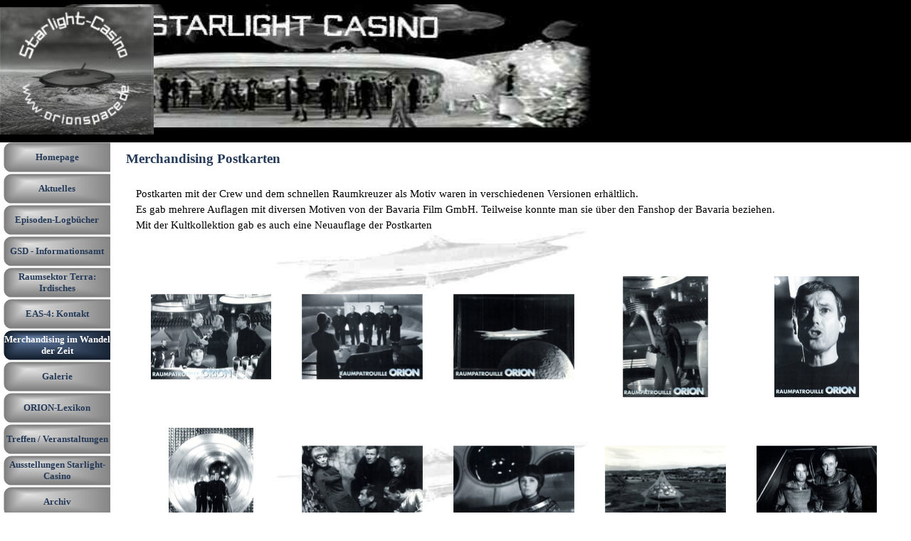

--- FILE ---
content_type: text/html
request_url: https://orionspace.de/postkarten.html
body_size: 24883
content:
<!DOCTYPE html><!-- HTML5 -->
<html prefix="og: http://ogp.me/ns#" lang="de-DE" dir="ltr">
	<head>
		<title>Merchandising Postkarten - Starlight-Casino</title>
		<meta charset="utf-8" />
		<!--[if IE]><meta http-equiv="ImageToolbar" content="False" /><![endif]-->
		<meta name="author" content="Hans-Guenther Schmidt" />
		<meta name="generator" content="Incomedia WebSite X5 Pro 2025.2.8 - www.websitex5.com" />
		<meta name="description" content="Merchandising Postkarten" />
		<meta name="keywords" content="Raumpatrouille, Raumschiff ORION, ORION, Science Fiction, SF, SciFi, Starlight, Starlight-Casino, ORB, GSD, TRAV, McLane, Cliff McLane, Commander, Raumkreuzer, TV-Serie, 1966, Merchandising Postkarten, " />
		<meta property="og:locale" content="de" />
		<meta property="og:type" content="website" />
		<meta property="og:url" content="http://localhost/postkarten.html" />
		<meta property="og:title" content="Merchandising Postkarten" />
		<meta property="og:site_name" content="Starlight-Casino" />
		<meta property="og:description" content="Merchandising Postkarten" />
		<meta name="viewport" content="width=1280" />
		
		<link rel="stylesheet" href="style/reset.css?2025-2-8-0" media="screen,print" />
		<link rel="stylesheet" href="style/print.css?2025-2-8-0" media="print" />
		<link rel="stylesheet" href="style/style.css?2025-2-8-0" media="screen,print" />
		<link rel="stylesheet" href="style/template.css?2025-2-8-0" media="screen" />
		<link rel="stylesheet" href="pcss/postkarten.css?2025-2-8-0-638928396116852482" media="screen,print" />
		<script src="res/jquery.js?2025-2-8-0"></script>
		<script src="res/x5engine.js?2025-2-8-0" data-files-version="2025-2-8-0"></script>
		<script>
			window.onload = function(){ checkBrowserCompatibility('Der von Ihnen verwendete Browser unterstützt nicht die die Funktionen, die für die Anzeige dieser Website benötigt werden.','Der von Ihnen verwendete Browser unterstützt möglicherweise nicht die die Funktionen, die für die Anzeige dieser Website benötigt werden.','[1]Browser aktualisieren[/1] oder [2]Vorgang fortsetzen[/2].','http://outdatedbrowser.com/'); };
			x5engine.utils.currentPagePath = 'postkarten.html';
		</script>
		
	</head>
	<body>
		<div id="imPageExtContainer">
			<div id="imPageIntContainer">
				<a class="screen-reader-only-even-focused" href="#imGoToCont" title="Überspringen Sie das Hauptmenü">Direkt zum Seiteninhalt</a>
				<div id="imHeaderBg"></div>
				<div id="imPage">
					<header id="imHeader">
						<h1 class="imHidden">Merchandising Postkarten - Starlight-Casino</h1>
						<div id="imHeaderObjects"><div id="imHeader_imObjectImage_01_wrapper" class="template-object-wrapper"><div id="imHeader_imObjectImage_01"><div id="imHeader_imObjectImage_01_container"><img src="images/sc.jpg"  width="600" height="125" />
</div></div></div><div id="imHeader_imObjectImage_02_wrapper" class="template-object-wrapper"><div id="imHeader_imObjectImage_02"><div id="imHeader_imObjectImage_02_container"><img src="images/os_4bp85dzg.jpg"  width="171" height="142" />
</div></div></div><div id="imHeader_imObjectImage_03_wrapper" class="template-object-wrapper"><div id="imHeader_imObjectImage_03"><div id="imHeader_imObjectImage_03_container"><img src="images/os_vdvo320c.jpg"  width="171" height="142" />
</div></div></div><div id="imHeader_imMenuObject_04_wrapper" class="template-object-wrapper"><!-- UNSEARCHABLE --><a id="imHeader_imMenuObject_04_skip_menu" href="#imHeader_imMenuObject_04_after_menu" class="screen-reader-only-even-focused">Menü überspringen</a><div id="imHeader_imMenuObject_04"><nav id="imHeader_imMenuObject_04_container"><button type="button" class="clear-button-style hamburger-button hamburger-component" aria-label="Menü anzeigen"><span class="hamburger-bar"></span><span class="hamburger-bar"></span><span class="hamburger-bar"></span></button><div class="hamburger-menu-background-container hamburger-component">
	<div class="hamburger-menu-background menu-mobile menu-mobile-animated hidden">
		<button type="button" class="clear-button-style hamburger-menu-close-button" aria-label="Schließen"><span aria-hidden="true">&times;</span></button>
	</div>
</div>
<ul class="menu-mobile-animated hidden">
	<li class="imMnMnFirst imPage" data-link-paths=",/index.html,/">
<div class="label-wrapper">
<div class="label-inner-wrapper">
		<a class="label" href="index.html">
Homepage		</a>
</div>
</div>
	</li><li class="imMnMnMiddle imPage" data-link-paths=",/aktuelles.html">
<div class="label-wrapper">
<div class="label-inner-wrapper">
		<a class="label" href="aktuelles.html">
Aktuelles		</a>
</div>
</div>
	</li><li class="imMnMnMiddle imLevel"><div class="label-wrapper"><div class="label-inner-wrapper"><span class="label">Episoden-Logbücher</span><button type="button" class="screen-reader-only clear-button-style toggle-submenu" aria-label="Untermenü anzeigen für Episoden-Logbücher" aria-expanded="false" onclick="if ($(this).attr('aria-expanded') == 'true') event.stopImmediatePropagation(); $(this).closest('.imLevel').trigger(jQuery.Event($(this).attr('aria-expanded') == 'false' ? 'mouseenter' : 'mouseleave', { originalEvent: event } ));">▼</button></div></div><div class="multiple-column" style=" width: 480px;"><ul  class="open-right imUlCl-1">
<li class="imMnMnFirst imPage" data-link-paths=",/intro.html">
<div class="label-wrapper">
<div class="label-inner-wrapper">
		<a class="label" href="intro.html">
Intro		</a>
</div>
</div>
	</li><li class="imMnMnFirst imPage" data-link-paths=",/angriff-aus-dem-all.html">
<div class="label-wrapper">
<div class="label-inner-wrapper">
		<a class="label" href="angriff-aus-dem-all.html">
Episode 1 - Angriff aus dem All		</a>
</div>
</div>
	</li><li class="imMnMnFirst imPage" data-link-paths=",/episode-1-bloopers.html">
<div class="label-wrapper">
<div class="label-inner-wrapper">
		<a class="label" href="episode-1-bloopers.html">
Episode 1 - Bloopers		</a>
</div>
</div>
	</li><li class="imMnMnFirst imPage" data-link-paths=",/episode-2-planet-auszer-kurs.html">
<div class="label-wrapper">
<div class="label-inner-wrapper">
		<a class="label" href="episode-2-planet-auszer-kurs.html">
Episode 2 - Planet außer Kurs		</a>
</div>
</div>
	</li><li class="imMnMnFirst imPage" data-link-paths=",/episode-2-bloopers.html">
<div class="label-wrapper">
<div class="label-inner-wrapper">
		<a class="label" href="episode-2-bloopers.html">
Episode 2 - Bloopers		</a>
</div>
</div>
	</li><li class="imMnMnFirst imPage" data-link-paths=",/episode-3-hueter-des-gesetzes.html">
<div class="label-wrapper">
<div class="label-inner-wrapper">
		<a class="label" href="episode-3-hueter-des-gesetzes.html">
Episode 3 - Hüter des Gesetzes		</a>
</div>
</div>
	</li><li class="imMnMnFirst imPage" data-link-paths=",/episode-3-bloopers.html">
<div class="label-wrapper">
<div class="label-inner-wrapper">
		<a class="label" href="episode-3-bloopers.html">
Episode 3 - Bloopers		</a>
</div>
</div>
	</li><li class="imMnMnFirst imPage" data-link-paths=",/episode-4-deserteure.html">
<div class="label-wrapper">
<div class="label-inner-wrapper">
		<a class="label" href="episode-4-deserteure.html">
Episode 4 - Deserteure		</a>
</div>
</div>
	</li><li class="imMnMnFirst imPage" data-link-paths=",/episode-4-bloopers.html">
<div class="label-wrapper">
<div class="label-inner-wrapper">
		<a class="label" href="episode-4-bloopers.html">
Episode 4 - Bloopers		</a>
</div>
</div>
	</li><li class="imMnMnFirst imPage" data-link-paths=",/episode-5-kampf-um-die-sonne.html">
<div class="label-wrapper">
<div class="label-inner-wrapper">
		<a class="label" href="episode-5-kampf-um-die-sonne.html">
Episode 5 - Kampf um die Sonne		</a>
</div>
</div>
	</li>
</ul><ul data-original-position="open-right" class="open-right imUlCl-1">
<li class="imMnMnFirst imPage" data-link-paths=",/episode-5-bloopers.html">
<div class="label-wrapper">
<div class="label-inner-wrapper">
		<a class="label" href="episode-5-bloopers.html">
Episode 5 - Bloopers		</a>
</div>
</div>
	</li><li class="imMnMnFirst imPage" data-link-paths=",/episode-6-die-raumfalle.html">
<div class="label-wrapper">
<div class="label-inner-wrapper">
		<a class="label" href="episode-6-die-raumfalle.html">
Episode 6 - Die Raumfalle		</a>
</div>
</div>
	</li><li class="imMnMnFirst imPage" data-link-paths=",/episode-6-bloopers.html">
<div class="label-wrapper">
<div class="label-inner-wrapper">
		<a class="label" href="episode-6-bloopers.html">
Episode 6 - Bloopers		</a>
</div>
</div>
	</li><li class="imMnMnFirst imPage" data-link-paths=",/episode-7-invasion.html">
<div class="label-wrapper">
<div class="label-inner-wrapper">
		<a class="label" href="episode-7-invasion.html">
Episode 7 - Invasion		</a>
</div>
</div>
	</li><li class="imMnMnFirst imPage" data-link-paths=",/episode-7-bloopers.html">
<div class="label-wrapper">
<div class="label-inner-wrapper">
		<a class="label" href="episode-7-bloopers.html">
Episode 7 - Bloopers		</a>
</div>
</div>
	</li><li class="imMnMnFirst imPage" data-link-paths=",/ruecksturz-ins-kino.html">
<div class="label-wrapper">
<div class="label-inner-wrapper">
		<a class="label" href="ruecksturz-ins-kino.html">
Rücksturz ins Kino		</a>
</div>
</div>
	</li><li class="imMnMnFirst imPage" data-link-paths=",/raumkreuzer-orion.html">
<div class="label-wrapper">
<div class="label-inner-wrapper">
		<a class="label" href="raumkreuzer-orion.html">
Raumkreuzer ORION		</a>
</div>
</div>
	</li><li class="imMnMnFirst imPage" data-link-paths=",/audio-und-video.html">
<div class="label-wrapper">
<div class="label-inner-wrapper">
		<a class="label" href="audio-und-video.html">
Audio und Video		</a>
</div>
</div>
	</li><li class="imMnMnFirst imLevel"><div class="label-wrapper"><div class="label-inner-wrapper"><span class="label">ORION-Mannschaft</span><button type="button" class="screen-reader-only clear-button-style toggle-submenu" aria-label="Untermenü anzeigen für ORION-Mannschaft" aria-expanded="false" onclick="if ($(this).attr('aria-expanded') == 'true') event.stopImmediatePropagation(); $(this).closest('.imLevel').trigger(jQuery.Event($(this).attr('aria-expanded') == 'false' ? 'mouseenter' : 'mouseleave', { originalEvent: event } ));">▼</button></div></div><ul data-original-position="open-right" class="open-right" style="" >
	<li class="imMnMnFirst imPage" data-link-paths=",/intro-6.html">
<div class="label-wrapper">
<div class="label-inner-wrapper">
		<a class="label" href="intro-6.html">
Intro		</a>
</div>
</div>
	</li><li class="imMnMnMiddle imPage" data-link-paths=",/cliff-mclane.html">
<div class="label-wrapper">
<div class="label-inner-wrapper">
		<a class="label" href="cliff-mclane.html">
Cliff McLane		</a>
</div>
</div>
	</li><li class="imMnMnMiddle imPage" data-link-paths=",/tamara-jagellovsk.html">
<div class="label-wrapper">
<div class="label-inner-wrapper">
		<a class="label" href="tamara-jagellovsk.html">
Tamara Jagellovsk		</a>
</div>
</div>
	</li><li class="imMnMnMiddle imPage" data-link-paths=",/hasso-sigbjoernson.html">
<div class="label-wrapper">
<div class="label-inner-wrapper">
		<a class="label" href="hasso-sigbjoernson.html">
Hasso Sigbjörnson		</a>
</div>
</div>
	</li><li class="imMnMnMiddle imPage" data-link-paths=",/mario-de-monti.html">
<div class="label-wrapper">
<div class="label-inner-wrapper">
		<a class="label" href="mario-de-monti.html">
Mario de Monti		</a>
</div>
</div>
	</li><li class="imMnMnMiddle imPage" data-link-paths=",/helga-legrelle.html">
<div class="label-wrapper">
<div class="label-inner-wrapper">
		<a class="label" href="helga-legrelle.html">
Helga Legrelle		</a>
</div>
</div>
	</li><li class="imMnMnMiddle imPage" data-link-paths=",/atan-shubashi.html">
<div class="label-wrapper">
<div class="label-inner-wrapper">
		<a class="label" href="atan-shubashi.html">
Atan Shubashi		</a>
</div>
</div>
	</li><li class="imMnMnLast imPage" data-link-paths=",/namen.html">
<div class="label-wrapper">
<div class="label-inner-wrapper">
		<a class="label" href="namen.html">
Namen		</a>
</div>
</div>
	</li></ul></li><li class="imMnMnFirst imLevel"><div class="label-wrapper"><div class="label-inner-wrapper"><span class="label">Dienststellen</span><button type="button" class="screen-reader-only clear-button-style toggle-submenu" aria-label="Untermenü anzeigen für Dienststellen" aria-expanded="false" onclick="if ($(this).attr('aria-expanded') == 'true') event.stopImmediatePropagation(); $(this).closest('.imLevel').trigger(jQuery.Event($(this).attr('aria-expanded') == 'false' ? 'mouseenter' : 'mouseleave', { originalEvent: event } ));">▼</button></div></div><ul data-original-position="open-right" class="open-right" style="" >
	<li class="imMnMnFirst imPage" data-link-paths=",/intro-7.html">
<div class="label-wrapper">
<div class="label-inner-wrapper">
		<a class="label" href="intro-7.html">
Intro		</a>
</div>
</div>
	</li><li class="imMnMnMiddle imPage" data-link-paths=",/von-orb-bis-gsd.html">
<div class="label-wrapper">
<div class="label-inner-wrapper">
		<a class="label" href="von-orb-bis-gsd.html">
Von ORB bis GSD		</a>
</div>
</div>
	</li><li class="imMnMnMiddle imPage" data-link-paths=",/lydia-van-dyke.html">
<div class="label-wrapper">
<div class="label-inner-wrapper">
		<a class="label" href="lydia-van-dyke.html">
Lydia van Dyke		</a>
</div>
</div>
	</li><li class="imMnMnMiddle imPage" data-link-paths=",/general-wamsler.html">
<div class="label-wrapper">
<div class="label-inner-wrapper">
		<a class="label" href="general-wamsler.html">
General Wamsler		</a>
</div>
</div>
	</li><li class="imMnMnMiddle imPage" data-link-paths=",/das-wamsler-universum.html">
<div class="label-wrapper">
<div class="label-inner-wrapper">
		<a class="label" href="das-wamsler-universum.html">
Das Wamsler-Universum		</a>
</div>
</div>
	</li><li class="imMnMnMiddle imPage" data-link-paths=",/oberst-villa.html">
<div class="label-wrapper">
<div class="label-inner-wrapper">
		<a class="label" href="oberst-villa.html">
Oberst Villa		</a>
</div>
</div>
	</li><li class="imMnMnMiddle imPage" data-link-paths=",/der-pazifist.html">
<div class="label-wrapper">
<div class="label-inner-wrapper">
		<a class="label" href="der-pazifist.html">
Der Pazifist		</a>
</div>
</div>
	</li><li class="imMnMnMiddle imPage" data-link-paths=",/sir-arthur.html">
<div class="label-wrapper">
<div class="label-inner-wrapper">
		<a class="label" href="sir-arthur.html">
Sir Arthur		</a>
</div>
</div>
	</li><li class="imMnMnLast imPage" data-link-paths=",/kublai-krim.html">
<div class="label-wrapper">
<div class="label-inner-wrapper">
		<a class="label" href="kublai-krim.html">
Kublai-Krim		</a>
</div>
</div>
	</li></ul></li>
</ul><ul data-original-position="open-right" class="open-right">
<li class=" imLevel"><div class="label-wrapper"><div class="label-inner-wrapper"><span class="label">Gäste und Gegner</span><button type="button" class="screen-reader-only clear-button-style toggle-submenu" aria-label="Untermenü anzeigen für Gäste und Gegner" aria-expanded="false" onclick="if ($(this).attr('aria-expanded') == 'true') event.stopImmediatePropagation(); $(this).closest('.imLevel').trigger(jQuery.Event($(this).attr('aria-expanded') == 'false' ? 'mouseenter' : 'mouseleave', { originalEvent: event } ));">▼</button></div></div><ul data-original-position="open-right" class="open-right" style="" >
	<li class="imMnMnFirst imPage" data-link-paths=",/intro-8.html">
<div class="label-wrapper">
<div class="label-inner-wrapper">
		<a class="label" href="intro-8.html">
Intro		</a>
</div>
</div>
	</li><li class="imMnMnMiddle imPage" data-link-paths=",/sie.html">
<div class="label-wrapper">
<div class="label-inner-wrapper">
		<a class="label" href="sie.html">
SIE		</a>
</div>
</div>
	</li><li class="imMnMnMiddle imPage" data-link-paths=",/pieter-poul-ibsen.html">
<div class="label-wrapper">
<div class="label-inner-wrapper">
		<a class="label" href="pieter-poul-ibsen.html">
Pieter Poul Ibsen		</a>
</div>
</div>
	</li><li class="imMnMnLast imPage" data-link-paths=",/tourenne.html">
<div class="label-wrapper">
<div class="label-inner-wrapper">
		<a class="label" href="tourenne.html">
Tourenne		</a>
</div>
</div>
	</li></ul></li></ul></div></li><li class="imMnMnMiddle imLevel"><div class="label-wrapper"><div class="label-inner-wrapper"><span class="label">GSD - Informationsamt</span><button type="button" class="screen-reader-only clear-button-style toggle-submenu" aria-label="Untermenü anzeigen für GSD - Informationsamt" aria-expanded="false" onclick="if ($(this).attr('aria-expanded') == 'true') event.stopImmediatePropagation(); $(this).closest('.imLevel').trigger(jQuery.Event($(this).attr('aria-expanded') == 'false' ? 'mouseenter' : 'mouseleave', { originalEvent: event } ));">▼</button></div></div><div class="multiple-column" style=" width: 160px;"><ul  class="open-right imUlCl-5">
<li class="imMnMnFirst imPage" data-link-paths=",/intro-1.html">
<div class="label-wrapper">
<div class="label-inner-wrapper">
		<a class="label" href="intro-1.html">
Intro		</a>
</div>
</div>
	</li><li class="imMnMnFirst imPage" data-link-paths=",/haeufige-fragen-faq.html">
<div class="label-wrapper">
<div class="label-inner-wrapper">
		<a class="label" href="haeufige-fragen-faq.html">
Häufige Fragen / FAQ		</a>
</div>
</div>
	</li><li class="imMnMnFirst imLevel"><div class="label-wrapper"><div class="label-inner-wrapper"><span class="label">Darsteller</span><button type="button" class="screen-reader-only clear-button-style toggle-submenu" aria-label="Untermenü anzeigen für Darsteller" aria-expanded="false" onclick="if ($(this).attr('aria-expanded') == 'true') event.stopImmediatePropagation(); $(this).closest('.imLevel').trigger(jQuery.Event($(this).attr('aria-expanded') == 'false' ? 'mouseenter' : 'mouseleave', { originalEvent: event } ));">▼</button></div></div><ul data-original-position="open-right" class="open-right" style="" >
	<li class="imMnMnFirst imPage" data-link-paths=",/darstellerliste.html">
<div class="label-wrapper">
<div class="label-inner-wrapper">
		<a class="label" href="darstellerliste.html">
Darstellerliste		</a>
</div>
</div>
	</li><li class="imMnMnMiddle imPage" data-link-paths=",/dietmar-schoenherr.html">
<div class="label-wrapper">
<div class="label-inner-wrapper">
		<a class="label" href="dietmar-schoenherr.html">
Dietmar Schönherr		</a>
</div>
</div>
	</li><li class="imMnMnMiddle imPage" data-link-paths=",/interview-mit-dietmar-schoenherr.html">
<div class="label-wrapper">
<div class="label-inner-wrapper">
		<a class="label" href="interview-mit-dietmar-schoenherr.html">
Interview mit Dietmar Schönherr		</a>
</div>
</div>
	</li><li class="imMnMnMiddle imPage" data-link-paths=",/eva-pflug.html">
<div class="label-wrapper">
<div class="label-inner-wrapper">
		<a class="label" href="eva-pflug.html">
Eva Pflug		</a>
</div>
</div>
	</li><li class="imMnMnMiddle imPage" data-link-paths=",/interview-mit-eva-pflug.html">
<div class="label-wrapper">
<div class="label-inner-wrapper">
		<a class="label" href="interview-mit-eva-pflug.html">
Interview mit Eva Pflug		</a>
</div>
</div>
	</li><li class="imMnMnMiddle imPage" data-link-paths=",/wolfgang-voelz.html">
<div class="label-wrapper">
<div class="label-inner-wrapper">
		<a class="label" href="wolfgang-voelz.html">
Wolfgang Völz		</a>
</div>
</div>
	</li><li class="imMnMnMiddle imPage" data-link-paths=",/interview-mit-wolfgang-voelz.html">
<div class="label-wrapper">
<div class="label-inner-wrapper">
		<a class="label" href="interview-mit-wolfgang-voelz.html">
Interview mit Wolfgang Völz		</a>
</div>
</div>
	</li><li class="imMnMnMiddle imPage" data-link-paths=",/claus-holm.html">
<div class="label-wrapper">
<div class="label-inner-wrapper">
		<a class="label" href="claus-holm.html">
Claus Holm		</a>
</div>
</div>
	</li><li class="imMnMnMiddle imPage" data-link-paths=",/ursula-lillig.html">
<div class="label-wrapper">
<div class="label-inner-wrapper">
		<a class="label" href="ursula-lillig.html">
Ursula Lillig		</a>
</div>
</div>
	</li><li class="imMnMnMiddle imPage" data-link-paths=",/friedrich-g.-beckhaus.html">
<div class="label-wrapper">
<div class="label-inner-wrapper">
		<a class="label" href="friedrich-g.-beckhaus.html">
Friedrich G. Beckhaus		</a>
</div>
</div>
	</li><li class="imMnMnLast imPage" data-link-paths=",/weitere-kurzportraits.html">
<div class="label-wrapper">
<div class="label-inner-wrapper">
		<a class="label" href="weitere-kurzportraits.html">
Weitere Kurzportraits		</a>
</div>
</div>
	</li></ul></li><li class="imMnMnFirst imLevel"><div class="label-wrapper"><div class="label-inner-wrapper"><span class="label">Macher</span><button type="button" class="screen-reader-only clear-button-style toggle-submenu" aria-label="Untermenü anzeigen für Macher" aria-expanded="false" onclick="if ($(this).attr('aria-expanded') == 'true') event.stopImmediatePropagation(); $(this).closest('.imLevel').trigger(jQuery.Event($(this).attr('aria-expanded') == 'false' ? 'mouseenter' : 'mouseleave', { originalEvent: event } ));">▼</button></div></div><ul data-original-position="open-right" class="open-right" style="" >
	<li class="imMnMnFirst imPage" data-link-paths=",/regisseure-und-produzenten.html">
<div class="label-wrapper">
<div class="label-inner-wrapper">
		<a class="label" href="regisseure-und-produzenten.html">
Regisseure und Produzenten		</a>
</div>
</div>
	</li><li class="imMnMnMiddle imPage" data-link-paths=",/autoren.html">
<div class="label-wrapper">
<div class="label-inner-wrapper">
		<a class="label" href="autoren.html">
Autoren		</a>
</div>
</div>
	</li><li class="imMnMnMiddle imPage" data-link-paths=",/musik-peter-thomas.html">
<div class="label-wrapper">
<div class="label-inner-wrapper">
		<a class="label" href="musik-peter-thomas.html">
Musik: Peter Thomas		</a>
</div>
</div>
	</li><li class="imMnMnLast imPage" data-link-paths=",/soundeffekte.html">
<div class="label-wrapper">
<div class="label-inner-wrapper">
		<a class="label" href="soundeffekte.html">
Soundeffekte		</a>
</div>
</div>
	</li></ul></li><li class="imMnMnFirst imPage" data-link-paths=",/inspirationen.html">
<div class="label-wrapper">
<div class="label-inner-wrapper">
		<a class="label" href="inspirationen.html">
Inspirationen		</a>
</div>
</div>
	</li><li class="imMnMnFirst imLevel"><div class="label-wrapper"><div class="label-inner-wrapper"><span class="label">Hinter den Kulissen</span><button type="button" class="screen-reader-only clear-button-style toggle-submenu" aria-label="Untermenü anzeigen für Hinter den Kulissen" aria-expanded="false" onclick="if ($(this).attr('aria-expanded') == 'true') event.stopImmediatePropagation(); $(this).closest('.imLevel').trigger(jQuery.Event($(this).attr('aria-expanded') == 'false' ? 'mouseenter' : 'mouseleave', { originalEvent: event } ));">▼</button></div></div><ul data-original-position="open-right" class="open-right" style="" >
	<li class="imMnMnFirst imPage" data-link-paths=",/tricks.html">
<div class="label-wrapper">
<div class="label-inner-wrapper">
		<a class="label" href="tricks.html">
Tricks		</a>
</div>
</div>
	</li><li class="imMnMnMiddle imPage" data-link-paths=",/das-jahr-3000-auf-dem-tonband.html">
<div class="label-wrapper">
<div class="label-inner-wrapper">
		<a class="label" href="das-jahr-3000-auf-dem-tonband.html">
Das Jahr 3000 auf dem Tonband		</a>
</div>
</div>
	</li><li class="imMnMnMiddle imPage" data-link-paths=",/metallrangabzeichen.html">
<div class="label-wrapper">
<div class="label-inner-wrapper">
		<a class="label" href="metallrangabzeichen.html">
Metallrangabzeichen		</a>
</div>
</div>
	</li><li class="imMnMnLast imPage" data-link-paths=",/trick-interviews.html">
<div class="label-wrapper">
<div class="label-inner-wrapper">
		<a class="label" href="trick-interviews.html">
Trick-Interviews		</a>
</div>
</div>
	</li></ul></li><li class="imMnMnFirst imPage" data-link-paths=",/zeitungsarchiv.html">
<div class="label-wrapper">
<div class="label-inner-wrapper">
		<a class="label" href="zeitungsarchiv.html">
Zeitungsarchiv		</a>
</div>
</div>
	</li><li class="imMnMnFirst imPage" data-link-paths=",/orion-weltweit.html">
<div class="label-wrapper">
<div class="label-inner-wrapper">
		<a class="label" href="orion-weltweit.html">
ORION - Weltweit		</a>
</div>
</div>
	</li><li class="imMnMnFirst imLevel"><div class="label-wrapper"><div class="label-inner-wrapper"><span class="label">Die Fortsetzung</span><button type="button" class="screen-reader-only clear-button-style toggle-submenu" aria-label="Untermenü anzeigen für Die Fortsetzung" aria-expanded="false" onclick="if ($(this).attr('aria-expanded') == 'true') event.stopImmediatePropagation(); $(this).closest('.imLevel').trigger(jQuery.Event($(this).attr('aria-expanded') == 'false' ? 'mouseenter' : 'mouseleave', { originalEvent: event } ));">▼</button></div></div><ul data-original-position="open-right" class="open-right" style="" >
	<li class="imMnMnFirst imPage" data-link-paths=",/intro-9.html">
<div class="label-wrapper">
<div class="label-inner-wrapper">
		<a class="label" href="intro-9.html">
Intro		</a>
</div>
</div>
	</li><li class="imMnMnMiddle imPage" data-link-paths=",/orion-ruft-hollywood.html">
<div class="label-wrapper">
<div class="label-inner-wrapper">
		<a class="label" href="orion-ruft-hollywood.html">
ORION ruft Hollywood		</a>
</div>
</div>
	</li><li class="imMnMnLast imPage" data-link-paths=",/zukunftsvisionen.html">
<div class="label-wrapper">
<div class="label-inner-wrapper">
		<a class="label" href="zukunftsvisionen.html">
Zukunftsvisionen		</a>
</div>
</div>
	</li></ul></li><li class=" imPage" data-link-paths=",/paralleluniversum.html">
<div class="label-wrapper">
<div class="label-inner-wrapper">
		<a class="label" href="paralleluniversum.html">
Paralleluniversum		</a>
</div>
</div>
	</li></ul></div></li><li class="imMnMnMiddle imLevel"><div class="label-wrapper"><div class="label-inner-wrapper"><span class="label">Raumsektor Terra: Irdisches</span><button type="button" class="screen-reader-only clear-button-style toggle-submenu" aria-label="Untermenü anzeigen für Raumsektor Terra: Irdisches" aria-expanded="false" onclick="if ($(this).attr('aria-expanded') == 'true') event.stopImmediatePropagation(); $(this).closest('.imLevel').trigger(jQuery.Event($(this).attr('aria-expanded') == 'false' ? 'mouseenter' : 'mouseleave', { originalEvent: event } ));">▼</button></div></div><div class="multiple-column" style=" width: 160px;"><ul  class="open-right imUlCl-10">
<li class="imMnMnFirst imPage" data-link-paths=",/intro-2.html">
<div class="label-wrapper">
<div class="label-inner-wrapper">
		<a class="label" href="intro-2.html">
Intro		</a>
</div>
</div>
	</li><li class="imMnMnFirst imPage" data-link-paths=",/geschichten.html">
<div class="label-wrapper">
<div class="label-inner-wrapper">
		<a class="label" href="geschichten.html">
Geschichten		</a>
</div>
</div>
	</li><li class="imMnMnFirst imPage" data-link-paths=",/risszeichnung.html">
<div class="label-wrapper">
<div class="label-inner-wrapper">
		<a class="label" href="risszeichnung.html">
Risszeichnung		</a>
</div>
</div>
	</li><li class="imMnMnFirst imLevel"><div class="label-wrapper"><div class="label-inner-wrapper"><span class="label">Modellbau</span><button type="button" class="screen-reader-only clear-button-style toggle-submenu" aria-label="Untermenü anzeigen für Modellbau" aria-expanded="false" onclick="if ($(this).attr('aria-expanded') == 'true') event.stopImmediatePropagation(); $(this).closest('.imLevel').trigger(jQuery.Event($(this).attr('aria-expanded') == 'false' ? 'mouseenter' : 'mouseleave', { originalEvent: event } ));">▼</button></div></div><ul data-original-position="open-right" class="open-right" style="" >
	<li class="imMnMnFirst imPage" data-link-paths=",/modell-fotos-1.html">
<div class="label-wrapper">
<div class="label-inner-wrapper">
		<a class="label" href="modell-fotos-1.html">
Modell-Fotos 1		</a>
</div>
</div>
	</li><li class="imMnMnMiddle imPage" data-link-paths=",/modell-fotos-2.html">
<div class="label-wrapper">
<div class="label-inner-wrapper">
		<a class="label" href="modell-fotos-2.html">
Modell-Fotos 2		</a>
</div>
</div>
	</li><li class="imMnMnMiddle imPage" data-link-paths=",/modellbautipps-1.html">
<div class="label-wrapper">
<div class="label-inner-wrapper">
		<a class="label" href="modellbautipps-1.html">
Modellbau Jürgen Ehrhardt		</a>
</div>
</div>
	</li><li class="imMnMnMiddle imPage" data-link-paths=",/modellbautipps-2.html">
<div class="label-wrapper">
<div class="label-inner-wrapper">
		<a class="label" href="modellbautipps-2.html">
Modellbautipps		</a>
</div>
</div>
	</li><li class="imMnMnMiddle imPage" data-link-paths=",/bastelbogen.html">
<div class="label-wrapper">
<div class="label-inner-wrapper">
		<a class="label" href="bastelbogen.html">
Bastelbogen		</a>
</div>
</div>
	</li><li class="imMnMnMiddle imPage" data-link-paths=",/matrix-resurrections.html">
<div class="label-wrapper">
<div class="label-inner-wrapper">
		<a class="label" href="matrix-resurrections.html">
Matrix Resurrections		</a>
</div>
</div>
	</li><li class="imMnMnLast imPage" data-link-paths=",/modellbau-horst-paczkowski.html">
<div class="label-wrapper">
<div class="label-inner-wrapper">
		<a class="label" href="modellbau-horst-paczkowski.html">
Modellbau Horst Paczkowski		</a>
</div>
</div>
	</li></ul></li><li class="imMnMnFirst imLevel"><div class="label-wrapper"><div class="label-inner-wrapper"><span class="label">Speisekarte</span><button type="button" class="screen-reader-only clear-button-style toggle-submenu" aria-label="Untermenü anzeigen für Speisekarte" aria-expanded="false" onclick="if ($(this).attr('aria-expanded') == 'true') event.stopImmediatePropagation(); $(this).closest('.imLevel').trigger(jQuery.Event($(this).attr('aria-expanded') == 'false' ? 'mouseenter' : 'mouseleave', { originalEvent: event } ));">▼</button></div></div><ul data-original-position="open-right" class="open-right" style="" >
	<li class="imMnMnFirst imPage" data-link-paths=",/cliff-mclane-1.html">
<div class="label-wrapper">
<div class="label-inner-wrapper">
		<a class="label" href="cliff-mclane-1.html">
Cliff McLane		</a>
</div>
</div>
	</li><li class="imMnMnMiddle imPage" data-link-paths=",/tamara-jagellovsk-1.html">
<div class="label-wrapper">
<div class="label-inner-wrapper">
		<a class="label" href="tamara-jagellovsk-1.html">
Tamara Jagellovsk		</a>
</div>
</div>
	</li><li class="imMnMnMiddle imPage" data-link-paths=",/hasso-sigbjoernsen.html">
<div class="label-wrapper">
<div class="label-inner-wrapper">
		<a class="label" href="hasso-sigbjoernsen.html">
Hasso Sigbjörnsen		</a>
</div>
</div>
	</li><li class="imMnMnMiddle imPage" data-link-paths=",/mario-de-monti-1.html">
<div class="label-wrapper">
<div class="label-inner-wrapper">
		<a class="label" href="mario-de-monti-1.html">
Mario de Monti		</a>
</div>
</div>
	</li><li class="imMnMnMiddle imPage" data-link-paths=",/helga-legrelle-1.html">
<div class="label-wrapper">
<div class="label-inner-wrapper">
		<a class="label" href="helga-legrelle-1.html">
Helga Legrelle		</a>
</div>
</div>
	</li><li class="imMnMnMiddle imPage" data-link-paths=",/atan-shubashi-1.html">
<div class="label-wrapper">
<div class="label-inner-wrapper">
		<a class="label" href="atan-shubashi-1.html">
Atan Shubashi		</a>
</div>
</div>
	</li><li class="imMnMnMiddle imPage" data-link-paths=",/gelegenheiten.html">
<div class="label-wrapper">
<div class="label-inner-wrapper">
		<a class="label" href="gelegenheiten.html">
Gelegenheiten		</a>
</div>
</div>
	</li><li class="imMnMnLast imPage" data-link-paths=",/hook.html">
<div class="label-wrapper">
<div class="label-inner-wrapper">
		<a class="label" href="hook.html">
Hook		</a>
</div>
</div>
	</li></ul></li><li class="imMnMnFirst imLevel"><div class="label-wrapper"><div class="label-inner-wrapper"><span class="label">ORION-Design</span><button type="button" class="screen-reader-only clear-button-style toggle-submenu" aria-label="Untermenü anzeigen für ORION-Design" aria-expanded="false" onclick="if ($(this).attr('aria-expanded') == 'true') event.stopImmediatePropagation(); $(this).closest('.imLevel').trigger(jQuery.Event($(this).attr('aria-expanded') == 'false' ? 'mouseenter' : 'mouseleave', { originalEvent: event } ));">▼</button></div></div><ul data-original-position="open-right" class="open-right" style="" >
	<li class="imMnMnFirst imPage" data-link-paths=",/sieht-aus-wie....html">
<div class="label-wrapper">
<div class="label-inner-wrapper">
		<a class="label" href="sieht-aus-wie....html">
Sieht aus wie...		</a>
</div>
</div>
	</li><li class="imMnMnMiddle imPage" data-link-paths=",/accessoires.html">
<div class="label-wrapper">
<div class="label-inner-wrapper">
		<a class="label" href="accessoires.html">
Accessoires		</a>
</div>
</div>
	</li><li class="imMnMnLast imPage" data-link-paths=",/architektur.html">
<div class="label-wrapper">
<div class="label-inner-wrapper">
		<a class="label" href="architektur.html">
Architektur		</a>
</div>
</div>
	</li></ul></li><li class="imMnMnFirst imPage" data-link-paths=",/download-area.html">
<div class="label-wrapper">
<div class="label-inner-wrapper">
		<a class="label" href="download-area.html">
Download-Area		</a>
</div>
</div>
	</li><li class="imMnMnFirst imPage" data-link-paths=",/witze-und-gags.html">
<div class="label-wrapper">
<div class="label-inner-wrapper">
		<a class="label" href="witze-und-gags.html">
Witze und Gags		</a>
</div>
</div>
	</li><li class="imMnMnFirst imPage" data-link-paths=",/blitznachrichten.html">
<div class="label-wrapper">
<div class="label-inner-wrapper">
		<a class="label" href="blitznachrichten.html">
Blitznachrichten		</a>
</div>
</div>
	</li><li class=" imPage" data-link-paths=",/dark-orion.html">
<div class="label-wrapper">
<div class="label-inner-wrapper">
		<a class="label" href="dark-orion.html">
Dark Orion		</a>
</div>
</div>
	</li></ul></div></li><li class="imMnMnMiddle imLevel"><div class="label-wrapper"><div class="label-inner-wrapper"><span class="label">EAS-4: Kontakt</span><button type="button" class="screen-reader-only clear-button-style toggle-submenu" aria-label="Untermenü anzeigen für EAS-4: Kontakt" aria-expanded="false" onclick="if ($(this).attr('aria-expanded') == 'true') event.stopImmediatePropagation(); $(this).closest('.imLevel').trigger(jQuery.Event($(this).attr('aria-expanded') == 'false' ? 'mouseenter' : 'mouseleave', { originalEvent: event } ));">▼</button></div></div><div class="multiple-column" style=" width: 160px;"><ul  class="open-right imUlCl-14">
<li class="imMnMnFirst imPage" data-link-paths=",/intro-3.html">
<div class="label-wrapper">
<div class="label-inner-wrapper">
		<a class="label" href="intro-3.html">
Intro		</a>
</div>
</div>
	</li><li class="imMnMnFirst imLevel"><div class="label-wrapper"><div class="label-inner-wrapper"><span class="label">Kontakt / Lichtsprüche</span><button type="button" class="screen-reader-only clear-button-style toggle-submenu" aria-label="Untermenü anzeigen für Kontakt / Lichtsprüche" aria-expanded="false" onclick="if ($(this).attr('aria-expanded') == 'true') event.stopImmediatePropagation(); $(this).closest('.imLevel').trigger(jQuery.Event($(this).attr('aria-expanded') == 'false' ? 'mouseenter' : 'mouseleave', { originalEvent: event } ));">▼</button></div></div><ul data-original-position="open-right" class="open-right" style="" >
	<li class="imMnMnFirst imPage" data-link-paths="|/happy-birthday,-orion.html">
<div class="label-wrapper">
<div class="label-inner-wrapper">
		<a class="label" href="happy-birthday,-orion.html">
Happy Birthday, ORION		</a>
</div>
</div>
	</li><li class="imMnMnLast imPage" data-link-paths=",/lichtsprueche.html">
<div class="label-wrapper">
<div class="label-inner-wrapper">
		<a class="label" href="lichtsprueche.html">
Lichtsprüche		</a>
</div>
</div>
	</li></ul></li><li class="imMnMnFirst imPage" data-link-paths=",/clubs-und-frogs.html">
<div class="label-wrapper">
<div class="label-inner-wrapper">
		<a class="label" href="clubs-und-frogs.html">
Clubs und Frogs		</a>
</div>
</div>
	</li><li class="imMnMnFirst imPage" data-link-paths=",/rollenspiele.html">
<div class="label-wrapper">
<div class="label-inner-wrapper">
		<a class="label" href="rollenspiele.html">
Rollenspiele		</a>
</div>
</div>
	</li><li class="imMnMnFirst imLevel"><div class="label-wrapper"><div class="label-inner-wrapper"><span class="label">Kino, Kino</span><button type="button" class="screen-reader-only clear-button-style toggle-submenu" aria-label="Untermenü anzeigen für Kino, Kino" aria-expanded="false" onclick="if ($(this).attr('aria-expanded') == 'true') event.stopImmediatePropagation(); $(this).closest('.imLevel').trigger(jQuery.Event($(this).attr('aria-expanded') == 'false' ? 'mouseenter' : 'mouseleave', { originalEvent: event } ));">▼</button></div></div><ul data-original-position="open-right" class="open-right" style="" >
	<li class="imMnMnFirst imPage" data-link-paths=",/kinonaechte.html">
<div class="label-wrapper">
<div class="label-inner-wrapper">
		<a class="label" href="kinonaechte.html">
Kinonächte		</a>
</div>
</div>
	</li><li class="imMnMnMiddle imPage" data-link-paths=",/40-jahre-raumpatrouille.html">
<div class="label-wrapper">
<div class="label-inner-wrapper">
		<a class="label" href="40-jahre-raumpatrouille.html">
40 Jahre Raumpatrouille		</a>
</div>
</div>
	</li><li class="imMnMnMiddle imPage" data-link-paths=",/rorik-premiere.html">
<div class="label-wrapper">
<div class="label-inner-wrapper">
		<a class="label" href="rorik-premiere.html">
RORIK Premiere		</a>
</div>
</div>
	</li><li class="imMnMnMiddle imPage" data-link-paths=",/rorik-in-boston.html">
<div class="label-wrapper">
<div class="label-inner-wrapper">
		<a class="label" href="rorik-in-boston.html">
RORIK in Boston		</a>
</div>
</div>
	</li><li class="imMnMnMiddle imPage" data-link-paths=",/zeppelin-museum-2001.html">
<div class="label-wrapper">
<div class="label-inner-wrapper">
		<a class="label" href="zeppelin-museum-2001.html">
Zeppelin Museum 2001		</a>
</div>
</div>
	</li><li class="imMnMnLast imPage" data-link-paths=",/moderne-zeiten-1996.html">
<div class="label-wrapper">
<div class="label-inner-wrapper">
		<a class="label" href="moderne-zeiten-1996.html">
Moderne Zeiten 1996		</a>
</div>
</div>
	</li></ul></li><li class="imMnMnFirst imPage" data-link-paths="|/webringe,-foren,-chats.html">
<div class="label-wrapper">
<div class="label-inner-wrapper">
		<a class="label" href="webringe,-foren,-chats.html">
Webringe, Foren, Chats		</a>
</div>
</div>
	</li><li class=" imPage" data-link-paths=",/links.html">
<div class="label-wrapper">
<div class="label-inner-wrapper">
		<a class="label" href="links.html">
Links		</a>
</div>
</div>
	</li></ul></div></li><li class="imMnMnMiddle imLevel"><div class="label-wrapper"><div class="label-inner-wrapper"><span class="label">Merchandising im Wandel der Zeit</span><button type="button" class="screen-reader-only clear-button-style toggle-submenu" aria-label="Untermenü anzeigen für Merchandising im Wandel der Zeit" aria-expanded="false" onclick="if ($(this).attr('aria-expanded') == 'true') event.stopImmediatePropagation(); $(this).closest('.imLevel').trigger(jQuery.Event($(this).attr('aria-expanded') == 'false' ? 'mouseenter' : 'mouseleave', { originalEvent: event } ));">▼</button></div></div><div class="multiple-column" style=" width: 320px;"><ul  class="open-right imUlCl-17">
<li class="imMnMnFirst imPage" data-link-paths=",/intro-4.html">
<div class="label-wrapper">
<div class="label-inner-wrapper">
		<a class="label" href="intro-4.html">
Intro		</a>
</div>
</div>
	</li><li class="imMnMnFirst imPage" data-link-paths=",/sekundaerliteratur.html">
<div class="label-wrapper">
<div class="label-inner-wrapper">
		<a class="label" href="sekundaerliteratur.html">
Sekundärliteratur		</a>
</div>
</div>
	</li><li class="imMnMnFirst imPage" data-link-paths=",/raumpostamt.html">
<div class="label-wrapper">
<div class="label-inner-wrapper">
		<a class="label" href="raumpostamt.html">
Raumpostamt		</a>
</div>
</div>
	</li><li class="imMnMnFirst imPage" data-link-paths=",/postkarten.html">
<div class="label-wrapper">
<div class="label-inner-wrapper">
		<a class="label" href="postkarten.html">
Postkarten		</a>
</div>
</div>
	</li><li class="imMnMnFirst imPage" data-link-paths=",/spielzeug-figuren.html">
<div class="label-wrapper">
<div class="label-inner-wrapper">
		<a class="label" href="spielzeug-figuren.html">
Spielzeug - Figuren		</a>
</div>
</div>
	</li><li class="imMnMnFirst imPage" data-link-paths=",/dvd-und-video.html">
<div class="label-wrapper">
<div class="label-inner-wrapper">
		<a class="label" href="dvd-und-video.html">
DVD und Video		</a>
</div>
</div>
	</li><li class="imMnMnFirst imPage" data-link-paths="|/cd,-mc-und-lp.html">
<div class="label-wrapper">
<div class="label-inner-wrapper">
		<a class="label" href="cd,-mc-und-lp.html">
CD, MC und LP		</a>
</div>
</div>
	</li><li class="imMnMnFirst imPage" data-link-paths=",/geschichten-1.html">
<div class="label-wrapper">
<div class="label-inner-wrapper">
		<a class="label" href="geschichten-1.html">
Geschichten		</a>
</div>
</div>
	</li><li class="imMnMnFirst imPage" data-link-paths=",/fotoromane.html">
<div class="label-wrapper">
<div class="label-inner-wrapper">
		<a class="label" href="fotoromane.html">
Fotoromane		</a>
</div>
</div>
	</li><li class="imMnMnFirst imPage" data-link-paths=",/orion-quartett.html">
<div class="label-wrapper">
<div class="label-inner-wrapper">
		<a class="label" href="orion-quartett.html">
ORION-Quartett		</a>
</div>
</div>
	</li>
</ul><ul data-original-position="open-right" class="open-right imUlCl-17">
<li class="imMnMnFirst imPage" data-link-paths=",/hoerspiele.html">
<div class="label-wrapper">
<div class="label-inner-wrapper">
		<a class="label" href="hoerspiele.html">
Hörspiele		</a>
</div>
</div>
	</li><li class="imMnMnFirst imPage" data-link-paths=",/telefonkarte.html">
<div class="label-wrapper">
<div class="label-inner-wrapper">
		<a class="label" href="telefonkarte.html">
Telefonkarte		</a>
</div>
</div>
	</li><li class="imMnMnFirst imPage" data-link-paths=",/glaeser.html">
<div class="label-wrapper">
<div class="label-inner-wrapper">
		<a class="label" href="glaeser.html">
Gläser		</a>
</div>
</div>
	</li><li class="imMnMnFirst imPage" data-link-paths=",/fanprodukte.html">
<div class="label-wrapper">
<div class="label-inner-wrapper">
		<a class="label" href="fanprodukte.html">
Fanprodukte		</a>
</div>
</div>
	</li><li class=" imLevel"><div class="label-wrapper"><div class="label-inner-wrapper"><span class="label">Bücher und Hefte</span><button type="button" class="screen-reader-only clear-button-style toggle-submenu" aria-label="Untermenü anzeigen für Bücher und Hefte" aria-expanded="false" onclick="if ($(this).attr('aria-expanded') == 'true') event.stopImmediatePropagation(); $(this).closest('.imLevel').trigger(jQuery.Event($(this).attr('aria-expanded') == 'false' ? 'mouseenter' : 'mouseleave', { originalEvent: event } ));">▼</button></div></div><ul data-original-position="open-right" class="open-right" style="" >
	<li class="imMnMnFirst imPage" data-link-paths=",/intro-10.html">
<div class="label-wrapper">
<div class="label-inner-wrapper">
		<a class="label" href="intro-10.html">
Intro		</a>
</div>
</div>
	</li><li class="imMnMnMiddle imPage" data-link-paths=",/taschenbuecher.html">
<div class="label-wrapper">
<div class="label-inner-wrapper">
		<a class="label" href="taschenbuecher.html">
Taschenbücher		</a>
</div>
</div>
	</li><li class="imMnMnMiddle imPage" data-link-paths=",/romanhefte.html">
<div class="label-wrapper">
<div class="label-inner-wrapper">
		<a class="label" href="romanhefte.html">
Romanhefte		</a>
</div>
</div>
	</li><li class="imMnMnLast imPage" data-link-paths="|/nachdrucke,-neuauflagen.html">
<div class="label-wrapper">
<div class="label-inner-wrapper">
		<a class="label" href="nachdrucke,-neuauflagen.html">
Nachdrucke, Neuauflagen		</a>
</div>
</div>
	</li></ul></li></ul></div></li><li class="imMnMnMiddle imLevel"><div class="label-wrapper"><div class="label-inner-wrapper"><span class="label">Galerie</span><button type="button" class="screen-reader-only clear-button-style toggle-submenu" aria-label="Untermenü anzeigen für Galerie" aria-expanded="false" onclick="if ($(this).attr('aria-expanded') == 'true') event.stopImmediatePropagation(); $(this).closest('.imLevel').trigger(jQuery.Event($(this).attr('aria-expanded') == 'false' ? 'mouseenter' : 'mouseleave', { originalEvent: event } ));">▼</button></div></div><div class="multiple-column" style=" width: 320px;"><ul  class="open-right imUlCl-19">
<li class="imMnMnFirst imPage" data-link-paths=",/horst-berka.html">
<div class="label-wrapper">
<div class="label-inner-wrapper">
		<a class="label" href="horst-berka.html">
Horst Berka		</a>
</div>
</div>
	</li><li class="imMnMnFirst imPage" data-link-paths=",/reimund-bertrams.html">
<div class="label-wrapper">
<div class="label-inner-wrapper">
		<a class="label" href="reimund-bertrams.html">
Reimund Bertrams		</a>
</div>
</div>
	</li><li class="imMnMnFirst imPage" data-link-paths=",/michael-fey.html">
<div class="label-wrapper">
<div class="label-inner-wrapper">
		<a class="label" href="michael-fey.html">
Michael Fey		</a>
</div>
</div>
	</li><li class="imMnMnFirst imPage" data-link-paths=",/juergen-kummer.html">
<div class="label-wrapper">
<div class="label-inner-wrapper">
		<a class="label" href="juergen-kummer.html">
Jürgen Kummer		</a>
</div>
</div>
	</li><li class="imMnMnFirst imPage" data-link-paths=",/thorsten-luehrig.html">
<div class="label-wrapper">
<div class="label-inner-wrapper">
		<a class="label" href="thorsten-luehrig.html">
Thorsten Lührig		</a>
</div>
</div>
	</li><li class="imMnMnFirst imPage" data-link-paths=",/martin-ramm.html">
<div class="label-wrapper">
<div class="label-inner-wrapper">
		<a class="label" href="martin-ramm.html">
Martin Ramm		</a>
</div>
</div>
	</li><li class="imMnMnFirst imPage" data-link-paths=",/tobias-richter.html">
<div class="label-wrapper">
<div class="label-inner-wrapper">
		<a class="label" href="tobias-richter.html">
Tobias Richter		</a>
</div>
</div>
	</li><li class="imMnMnFirst imPage" data-link-paths=",/charlotte-schlifelner.html">
<div class="label-wrapper">
<div class="label-inner-wrapper">
		<a class="label" href="charlotte-schlifelner.html">
Charlotte Schlifelner		</a>
</div>
</div>
	</li><li class="imMnMnFirst imPage" data-link-paths=",/henny-van-veenendaal.html">
<div class="label-wrapper">
<div class="label-inner-wrapper">
		<a class="label" href="henny-van-veenendaal.html">
Henny van Veenendaal		</a>
</div>
</div>
	</li><li class="imMnMnFirst imPage" data-link-paths=",/bernd-wachter.html">
<div class="label-wrapper">
<div class="label-inner-wrapper">
		<a class="label" href="bernd-wachter.html">
Bernd Wachter		</a>
</div>
</div>
	</li>
</ul><ul data-original-position="open-right" class="open-right imUlCl-19">
<li class="imMnMnFirst imPage" data-link-paths=",/ralf-zeigermann.html">
<div class="label-wrapper">
<div class="label-inner-wrapper">
		<a class="label" href="ralf-zeigermann.html">
Ralf Zeigermann		</a>
</div>
</div>
	</li><li class="imMnMnFirst imPage" data-link-paths=",/helmut-fengler.html">
<div class="label-wrapper">
<div class="label-inner-wrapper">
		<a class="label" href="helmut-fengler.html">
Helmut Fengler		</a>
</div>
</div>
	</li><li class="imMnMnFirst imPage" data-link-paths=",/die-gouvernante.html">
<div class="label-wrapper">
<div class="label-inner-wrapper">
		<a class="label" href="die-gouvernante.html">
Die Gouvernante		</a>
</div>
</div>
	</li><li class="imMnMnFirst imPage" data-link-paths=",/christoph-sandek.html">
<div class="label-wrapper">
<div class="label-inner-wrapper">
		<a class="label" href="christoph-sandek.html">
Christoph Sandek		</a>
</div>
</div>
	</li><li class="imMnMnFirst imPage" data-link-paths=",/manfred-hartmann.html">
<div class="label-wrapper">
<div class="label-inner-wrapper">
		<a class="label" href="manfred-hartmann.html">
Manfred Hartmann		</a>
</div>
</div>
	</li><li class="imMnMnFirst imPage" data-link-paths=",/ralf-hoeger.html">
<div class="label-wrapper">
<div class="label-inner-wrapper">
		<a class="label" href="ralf-hoeger.html">
Ralf Höger		</a>
</div>
</div>
	</li><li class="imMnMnFirst imPage" data-link-paths=",/norbert-lipsmeier.html">
<div class="label-wrapper">
<div class="label-inner-wrapper">
		<a class="label" href="norbert-lipsmeier.html">
Norbert Lipsmeier		</a>
</div>
</div>
	</li><li class="imMnMnFirst imPage" data-link-paths=",/milosch.html">
<div class="label-wrapper">
<div class="label-inner-wrapper">
		<a class="label" href="milosch.html">
Milosch		</a>
</div>
</div>
	</li><li class="imMnMnFirst imPage" data-link-paths=",/bernhard-nowack.html">
<div class="label-wrapper">
<div class="label-inner-wrapper">
		<a class="label" href="bernhard-nowack.html">
Bernhard Nowack		</a>
</div>
</div>
	</li><li class=" imPage" data-link-paths=",/gerry-rome.html">
<div class="label-wrapper">
<div class="label-inner-wrapper">
		<a class="label" href="gerry-rome.html">
Gerry Rome		</a>
</div>
</div>
	</li></ul></div></li><li class="imMnMnMiddle imLevel"><div class="label-wrapper"><div class="label-inner-wrapper"><span class="label">ORION-Lexikon</span><button type="button" class="screen-reader-only clear-button-style toggle-submenu" aria-label="Untermenü anzeigen für ORION-Lexikon" aria-expanded="false" onclick="if ($(this).attr('aria-expanded') == 'true') event.stopImmediatePropagation(); $(this).closest('.imLevel').trigger(jQuery.Event($(this).attr('aria-expanded') == 'false' ? 'mouseenter' : 'mouseleave', { originalEvent: event } ));">▼</button></div></div><div class="multiple-column" style=" width: 480px;"><ul  class="open-right imUlCl-20">
<li class="imMnMnFirst imPage" data-link-paths=",/intro-5.html">
<div class="label-wrapper">
<div class="label-inner-wrapper">
		<a class="label" href="intro-5.html">
Intro		</a>
</div>
</div>
	</li><li class="imMnMnFirst imPage" data-link-paths=",/a.html">
<div class="label-wrapper">
<div class="label-inner-wrapper">
		<a class="label" href="a.html">
A		</a>
</div>
</div>
	</li><li class="imMnMnFirst imPage" data-link-paths=",/b.html">
<div class="label-wrapper">
<div class="label-inner-wrapper">
		<a class="label" href="b.html">
B		</a>
</div>
</div>
	</li><li class="imMnMnFirst imPage" data-link-paths=",/c.html">
<div class="label-wrapper">
<div class="label-inner-wrapper">
		<a class="label" href="c.html">
C		</a>
</div>
</div>
	</li><li class="imMnMnFirst imPage" data-link-paths=",/d.html">
<div class="label-wrapper">
<div class="label-inner-wrapper">
		<a class="label" href="d.html">
D		</a>
</div>
</div>
	</li><li class="imMnMnFirst imPage" data-link-paths=",/e.html">
<div class="label-wrapper">
<div class="label-inner-wrapper">
		<a class="label" href="e.html">
E		</a>
</div>
</div>
	</li><li class="imMnMnFirst imPage" data-link-paths=",/f.html">
<div class="label-wrapper">
<div class="label-inner-wrapper">
		<a class="label" href="f.html">
F		</a>
</div>
</div>
	</li><li class="imMnMnFirst imPage" data-link-paths=",/g.html">
<div class="label-wrapper">
<div class="label-inner-wrapper">
		<a class="label" href="g.html">
G		</a>
</div>
</div>
	</li><li class="imMnMnFirst imPage" data-link-paths=",/h.html">
<div class="label-wrapper">
<div class="label-inner-wrapper">
		<a class="label" href="h.html">
H		</a>
</div>
</div>
	</li><li class="imMnMnFirst imPage" data-link-paths=",/i.html">
<div class="label-wrapper">
<div class="label-inner-wrapper">
		<a class="label" href="i.html">
I		</a>
</div>
</div>
	</li>
</ul><ul data-original-position="open-right" class="open-right imUlCl-20">
<li class="imMnMnFirst imPage" data-link-paths=",/j.html">
<div class="label-wrapper">
<div class="label-inner-wrapper">
		<a class="label" href="j.html">
J		</a>
</div>
</div>
	</li><li class="imMnMnFirst imPage" data-link-paths=",/k.html">
<div class="label-wrapper">
<div class="label-inner-wrapper">
		<a class="label" href="k.html">
K		</a>
</div>
</div>
	</li><li class="imMnMnFirst imPage" data-link-paths=",/l.html">
<div class="label-wrapper">
<div class="label-inner-wrapper">
		<a class="label" href="l.html">
L		</a>
</div>
</div>
	</li><li class="imMnMnFirst imPage" data-link-paths=",/m.html">
<div class="label-wrapper">
<div class="label-inner-wrapper">
		<a class="label" href="m.html">
M		</a>
</div>
</div>
	</li><li class="imMnMnFirst imPage" data-link-paths=",/n.html">
<div class="label-wrapper">
<div class="label-inner-wrapper">
		<a class="label" href="n.html">
N		</a>
</div>
</div>
	</li><li class="imMnMnFirst imPage" data-link-paths=",/o.html">
<div class="label-wrapper">
<div class="label-inner-wrapper">
		<a class="label" href="o.html">
O		</a>
</div>
</div>
	</li><li class="imMnMnFirst imPage" data-link-paths=",/p.html">
<div class="label-wrapper">
<div class="label-inner-wrapper">
		<a class="label" href="p.html">
P		</a>
</div>
</div>
	</li><li class="imMnMnFirst imPage" data-link-paths=",/r.html">
<div class="label-wrapper">
<div class="label-inner-wrapper">
		<a class="label" href="r.html">
R		</a>
</div>
</div>
	</li><li class="imMnMnFirst imPage" data-link-paths=",/s.html">
<div class="label-wrapper">
<div class="label-inner-wrapper">
		<a class="label" href="s.html">
S		</a>
</div>
</div>
	</li><li class="imMnMnFirst imPage" data-link-paths=",/t.html">
<div class="label-wrapper">
<div class="label-inner-wrapper">
		<a class="label" href="t.html">
T		</a>
</div>
</div>
	</li>
</ul><ul data-original-position="open-right" class="open-right imUlCl-20">
<li class="imMnMnFirst imPage" data-link-paths=",/u.html">
<div class="label-wrapper">
<div class="label-inner-wrapper">
		<a class="label" href="u.html">
U		</a>
</div>
</div>
	</li><li class="imMnMnFirst imPage" data-link-paths=",/v.html">
<div class="label-wrapper">
<div class="label-inner-wrapper">
		<a class="label" href="v.html">
V		</a>
</div>
</div>
	</li><li class="imMnMnFirst imPage" data-link-paths=",/w.html">
<div class="label-wrapper">
<div class="label-inner-wrapper">
		<a class="label" href="w.html">
W		</a>
</div>
</div>
	</li><li class="imMnMnFirst imPage" data-link-paths=",/x.html">
<div class="label-wrapper">
<div class="label-inner-wrapper">
		<a class="label" href="x.html">
X		</a>
</div>
</div>
	</li><li class=" imPage" data-link-paths=",/z.html">
<div class="label-wrapper">
<div class="label-inner-wrapper">
		<a class="label" href="z.html">
Z		</a>
</div>
</div>
	</li></ul></div></li><li class="imMnMnMiddle imLevel"><div class="label-wrapper"><div class="label-inner-wrapper"><span class="label">Treffen / Veranstaltungen</span><button type="button" class="screen-reader-only clear-button-style toggle-submenu" aria-label="Untermenü anzeigen für Treffen / Veranstaltungen" aria-expanded="false" onclick="if ($(this).attr('aria-expanded') == 'true') event.stopImmediatePropagation(); $(this).closest('.imLevel').trigger(jQuery.Event($(this).attr('aria-expanded') == 'false' ? 'mouseenter' : 'mouseleave', { originalEvent: event } ));">▼</button></div></div><div class="multiple-column" style=" width: 320px;"><ul  class="open-right imUlCl-21">
<li class="imMnMnFirst imPage" data-link-paths=",/frog-treffen.html">
<div class="label-wrapper">
<div class="label-inner-wrapper">
		<a class="label" href="frog-treffen.html">
Frog-Treffen		</a>
</div>
</div>
	</li><li class="imMnMnFirst imPage" data-link-paths=",/dorsten-1998.html">
<div class="label-wrapper">
<div class="label-inner-wrapper">
		<a class="label" href="dorsten-1998.html">
Dorsten 1998		</a>
</div>
</div>
	</li><li class="imMnMnFirst imPage" data-link-paths=",/dorsten-2000.html">
<div class="label-wrapper">
<div class="label-inner-wrapper">
		<a class="label" href="dorsten-2000.html">
Dorsten 2000		</a>
</div>
</div>
	</li><li class="imMnMnFirst imPage" data-link-paths=",/dorsten-2006.html">
<div class="label-wrapper">
<div class="label-inner-wrapper">
		<a class="label" href="dorsten-2006.html">
Dorsten 2006		</a>
</div>
</div>
	</li><li class="imMnMnFirst imPage" data-link-paths=",/dorsten-2010.html">
<div class="label-wrapper">
<div class="label-inner-wrapper">
		<a class="label" href="dorsten-2010.html">
Dorsten 2010		</a>
</div>
</div>
	</li><li class="imMnMnFirst imPage" data-link-paths=",/dorsten-2012.html">
<div class="label-wrapper">
<div class="label-inner-wrapper">
		<a class="label" href="dorsten-2012.html">
Dorsten 2012		</a>
</div>
</div>
	</li><li class="imMnMnFirst imPage" data-link-paths=",/dorsten-2014.html">
<div class="label-wrapper">
<div class="label-inner-wrapper">
		<a class="label" href="dorsten-2014.html">
Dorsten 2014		</a>
</div>
</div>
	</li><li class="imMnMnFirst imPage" data-link-paths=",/dorsten-2016.html">
<div class="label-wrapper">
<div class="label-inner-wrapper">
		<a class="label" href="dorsten-2016.html">
Dorsten 2016		</a>
</div>
</div>
	</li><li class="imMnMnFirst imPage" data-link-paths=",/dorsten-2018.html">
<div class="label-wrapper">
<div class="label-inner-wrapper">
		<a class="label" href="dorsten-2018.html">
Dorsten 2018		</a>
</div>
</div>
	</li><li class="imMnMnFirst imPage" data-link-paths=",/expotrek-2000.html">
<div class="label-wrapper">
<div class="label-inner-wrapper">
		<a class="label" href="expotrek-2000.html">
ExpoTrek 2000		</a>
</div>
</div>
	</li>
</ul><ul data-original-position="open-right" class="open-right imUlCl-21">
<li class="imMnMnFirst imPage" data-link-paths=",/40-jahre-raumpatrouille-2006.html">
<div class="label-wrapper">
<div class="label-inner-wrapper">
		<a class="label" href="40-jahre-raumpatrouille-2006.html">
40 Jahre Raumpatrouille 2006		</a>
</div>
</div>
	</li><li class="imMnMnFirst imPage" data-link-paths=",/1.-raumpatrouille-con-erlangen-2007.html">
<div class="label-wrapper">
<div class="label-inner-wrapper">
		<a class="label" href="1.-raumpatrouille-con-erlangen-2007.html">
1. Raumpatrouille Con Erlangen 2007		</a>
</div>
</div>
	</li><li class="imMnMnFirst imPage" data-link-paths=",/ausstellung-leverkusen-2011.html">
<div class="label-wrapper">
<div class="label-inner-wrapper">
		<a class="label" href="ausstellung-leverkusen-2011.html">
Ausstellung Leverkusen 2011		</a>
</div>
</div>
	</li><li class="imMnMnFirst imPage" data-link-paths=",/sf-in-deutschland-in-bonn-2012.html">
<div class="label-wrapper">
<div class="label-inner-wrapper">
		<a class="label" href="sf-in-deutschland-in-bonn-2012.html">
SF in Deutschland in Bonn 2012		</a>
</div>
</div>
	</li><li class="imMnMnFirst imPage" data-link-paths=",/50-jahre-raumpatrouille-in-berlin.html">
<div class="label-wrapper">
<div class="label-inner-wrapper">
		<a class="label" href="50-jahre-raumpatrouille-in-berlin.html">
50 Jahre Raumpatrouille in Berlin		</a>
</div>
</div>
	</li><li class=" imPage" data-link-paths=",/50-jahre-raumpatrouille-sternwarte-bochum.html">
<div class="label-wrapper">
<div class="label-inner-wrapper">
		<a class="label" href="50-jahre-raumpatrouille-sternwarte-bochum.html">
50 Jahre Raumpatrouille Sternwarte Bochum		</a>
</div>
</div>
	</li></ul></div></li><li class="imMnMnMiddle imLevel"><div class="label-wrapper"><div class="label-inner-wrapper"><span class="label">Ausstellungen Starlight-Casino</span><button type="button" class="screen-reader-only clear-button-style toggle-submenu" aria-label="Untermenü anzeigen für Ausstellungen Starlight-Casino" aria-expanded="false" onclick="if ($(this).attr('aria-expanded') == 'true') event.stopImmediatePropagation(); $(this).closest('.imLevel').trigger(jQuery.Event($(this).attr('aria-expanded') == 'false' ? 'mouseenter' : 'mouseleave', { originalEvent: event } ));">▼</button></div></div><div class="multiple-column" style=" width: 320px;"><ul  class="open-right imUlCl-22">
<li class="imMnMnFirst imPage" data-link-paths=",/frankencon-2006.html">
<div class="label-wrapper">
<div class="label-inner-wrapper">
		<a class="label" href="frankencon-2006.html">
Frankencon 2006		</a>
</div>
</div>
	</li><li class="imMnMnFirst imPage" data-link-paths=",/old-rocketman-2011.html">
<div class="label-wrapper">
<div class="label-inner-wrapper">
		<a class="label" href="old-rocketman-2011.html">
Old Rocketman 2011		</a>
</div>
</div>
	</li><li class="imMnMnFirst imPage" data-link-paths=",/planetarium-mannheim-2011.html">
<div class="label-wrapper">
<div class="label-inner-wrapper">
		<a class="label" href="planetarium-mannheim-2011.html">
Planetarium Mannheim 2011		</a>
</div>
</div>
	</li><li class="imMnMnFirst imPage" data-link-paths=",/fedcon-2012.html">
<div class="label-wrapper">
<div class="label-inner-wrapper">
		<a class="label" href="fedcon-2012.html">
FEDCON 2012		</a>
</div>
</div>
	</li><li class="imMnMnFirst imPage" data-link-paths=",/scifi-days-gruenstadt-2013.html">
<div class="label-wrapper">
<div class="label-inner-wrapper">
		<a class="label" href="scifi-days-gruenstadt-2013.html">
SCIFI DAYS Grünstadt 2013		</a>
</div>
</div>
	</li><li class="imMnMnFirst imPage" data-link-paths=",/loncon-3-2014.html">
<div class="label-wrapper">
<div class="label-inner-wrapper">
		<a class="label" href="loncon-3-2014.html">
LONCON 3 2014		</a>
</div>
</div>
	</li><li class="imMnMnFirst imPage" data-link-paths=",/peiszenberg-2015.html">
<div class="label-wrapper">
<div class="label-inner-wrapper">
		<a class="label" href="peiszenberg-2015.html">
Peißenberg 2015		</a>
</div>
</div>
	</li><li class="imMnMnFirst imPage" data-link-paths=",/flughafen-frankfurt-2015.html">
<div class="label-wrapper">
<div class="label-inner-wrapper">
		<a class="label" href="flughafen-frankfurt-2015.html">
Flughafen Frankfurt 2015		</a>
</div>
</div>
	</li><li class="imMnMnFirst imPage" data-link-paths=",/fedcon-2016.html">
<div class="label-wrapper">
<div class="label-inner-wrapper">
		<a class="label" href="fedcon-2016.html">
FEDCON 2016		</a>
</div>
</div>
	</li><li class="imMnMnFirst imPage" data-link-paths=",/scifi-days-gruenstadt-2016.html">
<div class="label-wrapper">
<div class="label-inner-wrapper">
		<a class="label" href="scifi-days-gruenstadt-2016.html">
SCIFI DAYS Grünstadt 2016		</a>
</div>
</div>
	</li>
</ul><ul data-original-position="open-right" class="open-right imUlCl-22">
<li class="imMnMnFirst imPage" data-link-paths=",/imperathomas-2018.html">
<div class="label-wrapper">
<div class="label-inner-wrapper">
		<a class="label" href="imperathomas-2018.html">
ImperaThomas 2018		</a>
</div>
</div>
	</li><li class="imMnMnFirst imPage" data-link-paths=",/orion-event-nettersheim-2019.html">
<div class="label-wrapper">
<div class="label-inner-wrapper">
		<a class="label" href="orion-event-nettersheim-2019.html">
ORION-Event Nettersheim 2019		</a>
</div>
</div>
	</li><li class="imMnMnFirst imPage" data-link-paths=",/garching-con-12-2023.html">
<div class="label-wrapper">
<div class="label-inner-wrapper">
		<a class="label" href="garching-con-12-2023.html">
Garching Con 12 2023		</a>
</div>
</div>
	</li><li class=" imPage" data-link-paths=",/colonia-con-endgame-2024.html">
<div class="label-wrapper">
<div class="label-inner-wrapper">
		<a class="label" href="colonia-con-endgame-2024.html">
Colonia Con Endgame 2024		</a>
</div>
</div>
	</li></ul></div></li><li class="imMnMnMiddle imLevel"><div class="label-wrapper"><div class="label-inner-wrapper"><span class="label">Archiv</span><button type="button" class="screen-reader-only clear-button-style toggle-submenu" aria-label="Untermenü anzeigen für Archiv" aria-expanded="false" onclick="if ($(this).attr('aria-expanded') == 'true') event.stopImmediatePropagation(); $(this).closest('.imLevel').trigger(jQuery.Event($(this).attr('aria-expanded') == 'false' ? 'mouseenter' : 'mouseleave', { originalEvent: event } ));">▼</button></div></div><div class="multiple-column" style=" width: 480px;"><ul  class="open-right imUlCl-23">
<li class="imMnMnFirst imPage" data-link-paths=",/was-war-neu-1996.html">
<div class="label-wrapper">
<div class="label-inner-wrapper">
		<a class="label" href="was-war-neu-1996.html">
Was war neu 1996		</a>
</div>
</div>
	</li><li class="imMnMnFirst imPage" data-link-paths=",/was-war-neu-1997.html">
<div class="label-wrapper">
<div class="label-inner-wrapper">
		<a class="label" href="was-war-neu-1997.html">
Was war neu 1997		</a>
</div>
</div>
	</li><li class="imMnMnFirst imPage" data-link-paths=",/was-war-neu-1998.html">
<div class="label-wrapper">
<div class="label-inner-wrapper">
		<a class="label" href="was-war-neu-1998.html">
Was war neu 1998		</a>
</div>
</div>
	</li><li class="imMnMnFirst imPage" data-link-paths=",/was-war-neu-1999.html">
<div class="label-wrapper">
<div class="label-inner-wrapper">
		<a class="label" href="was-war-neu-1999.html">
Was war neu 1999		</a>
</div>
</div>
	</li><li class="imMnMnFirst imPage" data-link-paths=",/was-war-neu-2000.html">
<div class="label-wrapper">
<div class="label-inner-wrapper">
		<a class="label" href="was-war-neu-2000.html">
Was war neu 2000		</a>
</div>
</div>
	</li><li class="imMnMnFirst imPage" data-link-paths=",/was-war-neu-2001.html">
<div class="label-wrapper">
<div class="label-inner-wrapper">
		<a class="label" href="was-war-neu-2001.html">
Was war neu 2001		</a>
</div>
</div>
	</li><li class="imMnMnFirst imPage" data-link-paths=",/was-war-neu-2002.html">
<div class="label-wrapper">
<div class="label-inner-wrapper">
		<a class="label" href="was-war-neu-2002.html">
Was war neu 2002		</a>
</div>
</div>
	</li><li class="imMnMnFirst imPage" data-link-paths=",/was-war-neu-2003.html">
<div class="label-wrapper">
<div class="label-inner-wrapper">
		<a class="label" href="was-war-neu-2003.html">
Was war neu 2003		</a>
</div>
</div>
	</li><li class="imMnMnFirst imPage" data-link-paths=",/was-war-neu-2004.html">
<div class="label-wrapper">
<div class="label-inner-wrapper">
		<a class="label" href="was-war-neu-2004.html">
Was war neu 2004		</a>
</div>
</div>
	</li><li class="imMnMnFirst imPage" data-link-paths=",/was-war-neu-2005.html">
<div class="label-wrapper">
<div class="label-inner-wrapper">
		<a class="label" href="was-war-neu-2005.html">
Was war neu 2005		</a>
</div>
</div>
	</li>
</ul><ul data-original-position="open-right" class="open-right imUlCl-23">
<li class="imMnMnFirst imPage" data-link-paths=",/was-war-neu-2006.html">
<div class="label-wrapper">
<div class="label-inner-wrapper">
		<a class="label" href="was-war-neu-2006.html">
Was war neu 2006		</a>
</div>
</div>
	</li><li class="imMnMnFirst imPage" data-link-paths=",/was-war-neu-2007.html">
<div class="label-wrapper">
<div class="label-inner-wrapper">
		<a class="label" href="was-war-neu-2007.html">
Was war neu 2007		</a>
</div>
</div>
	</li><li class="imMnMnFirst imPage" data-link-paths=",/was-war-neu-2008.html">
<div class="label-wrapper">
<div class="label-inner-wrapper">
		<a class="label" href="was-war-neu-2008.html">
Was war neu 2008		</a>
</div>
</div>
	</li><li class="imMnMnFirst imPage" data-link-paths=",/was-war-neu-2009.html">
<div class="label-wrapper">
<div class="label-inner-wrapper">
		<a class="label" href="was-war-neu-2009.html">
Was war neu 2009		</a>
</div>
</div>
	</li><li class="imMnMnFirst imPage" data-link-paths=",/was-war-neu-2010.html">
<div class="label-wrapper">
<div class="label-inner-wrapper">
		<a class="label" href="was-war-neu-2010.html">
Was war neu 2010		</a>
</div>
</div>
	</li><li class="imMnMnFirst imPage" data-link-paths=",/was-war-neu-2011.html">
<div class="label-wrapper">
<div class="label-inner-wrapper">
		<a class="label" href="was-war-neu-2011.html">
Was war neu 2011		</a>
</div>
</div>
	</li><li class="imMnMnFirst imPage" data-link-paths=",/was-war-neu-2012.html">
<div class="label-wrapper">
<div class="label-inner-wrapper">
		<a class="label" href="was-war-neu-2012.html">
Was war neu 2012		</a>
</div>
</div>
	</li><li class="imMnMnFirst imPage" data-link-paths=",/was-war-neu-2013.html">
<div class="label-wrapper">
<div class="label-inner-wrapper">
		<a class="label" href="was-war-neu-2013.html">
Was war neu 2013		</a>
</div>
</div>
	</li><li class="imMnMnFirst imPage" data-link-paths=",/was-war-neu-2014.html">
<div class="label-wrapper">
<div class="label-inner-wrapper">
		<a class="label" href="was-war-neu-2014.html">
Was war neu 2014		</a>
</div>
</div>
	</li><li class="imMnMnFirst imPage" data-link-paths=",/was-war-neu-2015.html">
<div class="label-wrapper">
<div class="label-inner-wrapper">
		<a class="label" href="was-war-neu-2015.html">
Was war neu 2015		</a>
</div>
</div>
	</li>
</ul><ul data-original-position="open-right" class="open-right imUlCl-23">
<li class="imMnMnFirst imPage" data-link-paths=",/was-war-neu-2016.html">
<div class="label-wrapper">
<div class="label-inner-wrapper">
		<a class="label" href="was-war-neu-2016.html">
Was war neu 2016		</a>
</div>
</div>
	</li><li class="imMnMnFirst imPage" data-link-paths=",/was-war-neu-2017.html">
<div class="label-wrapper">
<div class="label-inner-wrapper">
		<a class="label" href="was-war-neu-2017.html">
Was war neu 2017		</a>
</div>
</div>
	</li><li class="imMnMnFirst imPage" data-link-paths=",/was-war-neu-2018.html">
<div class="label-wrapper">
<div class="label-inner-wrapper">
		<a class="label" href="was-war-neu-2018.html">
Was war neu 2018		</a>
</div>
</div>
	</li><li class=" imPage" data-link-paths=",/was-war-neu-2019.html">
<div class="label-wrapper">
<div class="label-inner-wrapper">
		<a class="label" href="was-war-neu-2019.html">
Was war neu 2019		</a>
</div>
</div>
	</li></ul></div></li><li class="imMnMnMiddle imLevel"><div class="label-wrapper"><div class="label-inner-wrapper"><span class="label">Raumpatrouillearchiv Michael Lange</span><button type="button" class="screen-reader-only clear-button-style toggle-submenu" aria-label="Untermenü anzeigen für Raumpatrouillearchiv Michael Lange" aria-expanded="false" onclick="if ($(this).attr('aria-expanded') == 'true') event.stopImmediatePropagation(); $(this).closest('.imLevel').trigger(jQuery.Event($(this).attr('aria-expanded') == 'false' ? 'mouseenter' : 'mouseleave', { originalEvent: event } ));">▼</button></div></div><div class="multiple-column" style=" width: 160px;"><ul  class="open-right imUlCl-24">
<li class="imMnMnFirst imPage" data-link-paths=",/rdmaktuell-1.html">
<div class="label-wrapper">
<div class="label-inner-wrapper">
		<a class="label" href="rdmaktuell-1.html">
RdMaktuell		</a>
</div>
</div>
	</li><li class="imMnMnFirst imPage" data-link-paths=",/rdm-kurzinhalt.html">
<div class="label-wrapper">
<div class="label-inner-wrapper">
		<a class="label" href="rdm-kurzinhalt.html">
RdM Kurzinhalt		</a>
</div>
</div>
	</li><li class=" imPage" data-link-paths=",/rdm-titelbilder.html">
<div class="label-wrapper">
<div class="label-inner-wrapper">
		<a class="label" href="rdm-titelbilder.html">
RdM Titelbilder		</a>
</div>
</div>
	</li></ul></div></li><li class="imMnMnMiddle imPage" data-link-paths=",/fanfilmprojekt-henny-van-veenendaal.html">
<div class="label-wrapper">
<div class="label-inner-wrapper">
		<a class="label" href="fanfilmprojekt-henny-van-veenendaal.html">
Fanfilmprojekt Henny van Veenendaal		</a>
</div>
</div>
	</li><li class="imMnMnMiddle imPage" data-link-paths=",/das-orionmuseum-josef-hilger.html">
<div class="label-wrapper">
<div class="label-inner-wrapper">
		<a class="label" href="das-orionmuseum-josef-hilger.html">
Das ORIONMUSEUM Josef Hilger		</a>
</div>
</div>
	</li><li class="imMnMnMiddle imPage" data-link-paths=",/sternenlicht-saphir-im-stahl-.html">
<div class="label-wrapper">
<div class="label-inner-wrapper">
		<a class="label" href="sternenlicht-saphir-im-stahl-.html">
Sternenlicht Saphir im Stahl 		</a>
</div>
</div>
	</li><li class="imMnMnMiddle imPage" data-link-paths=",/romane-von-bernard-lohner.html">
<div class="label-wrapper">
<div class="label-inner-wrapper">
		<a class="label" href="romane-von-bernard-lohner.html">
Romane von Bernard Lohner		</a>
</div>
</div>
	</li><li class="imMnMnMiddle imPage" data-link-paths=",/gaestebuch.php">
<div class="label-wrapper">
<div class="label-inner-wrapper">
		<a class="label" href="gaestebuch.php">
Gästebuch		</a>
</div>
</div>
	</li><li class="imMnMnMiddle imPage" data-link-paths=",/basis-104.html">
<div class="label-wrapper">
<div class="label-inner-wrapper">
		<a class="label" href="basis-104.html">
Basis 104		</a>
</div>
</div>
	</li><li class="imMnMnMiddle imPage" data-link-paths=",/raumpatrouille-wiki.html">
<div class="label-wrapper">
<div class="label-inner-wrapper">
		<a class="label" href="raumpatrouille-wiki.html">
Raumpatrouille-Wiki		</a>
</div>
</div>
	</li><li class="imMnMnLast imPage" data-link-paths=",/impressum.html">
<div class="label-wrapper">
<div class="label-inner-wrapper">
		<a class="label" href="impressum.html">
IMPRESSUM		</a>
</div>
</div>
	</li></ul></nav></div><a id="imHeader_imMenuObject_04_after_menu" class="screen-reader-only-even-focused"></a><!-- UNSEARCHABLE END --><script>
var imHeader_imMenuObject_04_settings = {
	'menuId': 'imHeader_imMenuObject_04',
	'responsiveMenuEffect': 'slide',
	'responsiveMenuLevelOpenEvent': 'mouseover',
	'animationDuration': 1000,
}
x5engine.boot.push(function(){x5engine.initMenu(imHeader_imMenuObject_04_settings)});
$(function () {
    $('#imHeader_imMenuObject_04_container ul li').not('.imMnMnSeparator').each(function () {
        $(this).on('mouseenter', function (evt) {
            if (!evt.originalEvent) {
                evt.stopImmediatePropagation();
                evt.preventDefault();
                return;
            }
        });
    });
});
$(function () {$('#imHeader_imMenuObject_04_container ul li').not('.imMnMnSeparator').each(function () {    var $this = $(this), timeout = 0;    $this.on('mouseenter', function () {        if($(this).parents('#imHeader_imMenuObject_04_container-menu-opened').length > 0) return;         clearTimeout(timeout);        setTimeout(function () { $this.children('ul, .multiple-column').stop(false, false).fadeIn(); }, 250);    }).on('mouseleave', function () {        if($(this).parents('#imHeader_imMenuObject_04_container-menu-opened').length > 0) return;         timeout = setTimeout(function () { $this.children('ul, .multiple-column').stop(false, false).fadeOut(); }, 250);    });});});

</script>
</div></div>
					</header>
					<div id="imStickyBarContainer">
						<div id="imStickyBarGraphics"></div>
						<div id="imStickyBar">
							<div id="imStickyBarObjects"><div id="imStickyBar_imMenuObject_01_wrapper" class="template-object-wrapper"><!-- UNSEARCHABLE --><a id="imStickyBar_imMenuObject_01_skip_menu" href="#imStickyBar_imMenuObject_01_after_menu" class="screen-reader-only-even-focused">Menü überspringen</a><div id="imStickyBar_imMenuObject_01"><nav id="imStickyBar_imMenuObject_01_container"><button type="button" class="clear-button-style hamburger-button hamburger-component" aria-label="Menü anzeigen"><span class="hamburger-bar"></span><span class="hamburger-bar"></span><span class="hamburger-bar"></span></button><div class="hamburger-menu-background-container hamburger-component">
	<div class="hamburger-menu-background menu-mobile menu-mobile-animated hidden">
		<button type="button" class="clear-button-style hamburger-menu-close-button" aria-label="Schließen"><span aria-hidden="true">&times;</span></button>
	</div>
</div>
<ul class="menu-mobile-animated hidden">
	<li class="imMnMnFirst imPage" data-link-paths=",/index.html,/">
<div class="label-wrapper">
<div class="label-inner-wrapper">
		<a class="label" href="index.html">
Homepage		</a>
</div>
</div>
	</li><li class="imMnMnMiddle imPage" data-link-paths=",/aktuelles.html">
<div class="label-wrapper">
<div class="label-inner-wrapper">
		<a class="label" href="aktuelles.html">
Aktuelles		</a>
</div>
</div>
	</li><li class="imMnMnMiddle imLevel"><div class="label-wrapper"><div class="label-inner-wrapper"><span class="label">Episoden-Logbücher</span><button type="button" class="screen-reader-only clear-button-style toggle-submenu" aria-label="Untermenü anzeigen für Episoden-Logbücher" aria-expanded="false" onclick="if ($(this).attr('aria-expanded') == 'true') event.stopImmediatePropagation(); $(this).closest('.imLevel').trigger(jQuery.Event($(this).attr('aria-expanded') == 'false' ? 'mouseenter' : 'mouseleave', { originalEvent: event } ));">▼</button></div></div><div class="multiple-column" style=" width: 480px;"><ul  class="open-right imUlCl-1">
<li class="imMnMnFirst imPage" data-link-paths=",/intro.html">
<div class="label-wrapper">
<div class="label-inner-wrapper">
		<a class="label" href="intro.html">
Intro		</a>
</div>
</div>
	</li><li class="imMnMnFirst imPage" data-link-paths=",/angriff-aus-dem-all.html">
<div class="label-wrapper">
<div class="label-inner-wrapper">
		<a class="label" href="angriff-aus-dem-all.html">
Episode 1 - Angriff aus dem All		</a>
</div>
</div>
	</li><li class="imMnMnFirst imPage" data-link-paths=",/episode-1-bloopers.html">
<div class="label-wrapper">
<div class="label-inner-wrapper">
		<a class="label" href="episode-1-bloopers.html">
Episode 1 - Bloopers		</a>
</div>
</div>
	</li><li class="imMnMnFirst imPage" data-link-paths=",/episode-2-planet-auszer-kurs.html">
<div class="label-wrapper">
<div class="label-inner-wrapper">
		<a class="label" href="episode-2-planet-auszer-kurs.html">
Episode 2 - Planet außer Kurs		</a>
</div>
</div>
	</li><li class="imMnMnFirst imPage" data-link-paths=",/episode-2-bloopers.html">
<div class="label-wrapper">
<div class="label-inner-wrapper">
		<a class="label" href="episode-2-bloopers.html">
Episode 2 - Bloopers		</a>
</div>
</div>
	</li><li class="imMnMnFirst imPage" data-link-paths=",/episode-3-hueter-des-gesetzes.html">
<div class="label-wrapper">
<div class="label-inner-wrapper">
		<a class="label" href="episode-3-hueter-des-gesetzes.html">
Episode 3 - Hüter des Gesetzes		</a>
</div>
</div>
	</li><li class="imMnMnFirst imPage" data-link-paths=",/episode-3-bloopers.html">
<div class="label-wrapper">
<div class="label-inner-wrapper">
		<a class="label" href="episode-3-bloopers.html">
Episode 3 - Bloopers		</a>
</div>
</div>
	</li><li class="imMnMnFirst imPage" data-link-paths=",/episode-4-deserteure.html">
<div class="label-wrapper">
<div class="label-inner-wrapper">
		<a class="label" href="episode-4-deserteure.html">
Episode 4 - Deserteure		</a>
</div>
</div>
	</li><li class="imMnMnFirst imPage" data-link-paths=",/episode-4-bloopers.html">
<div class="label-wrapper">
<div class="label-inner-wrapper">
		<a class="label" href="episode-4-bloopers.html">
Episode 4 - Bloopers		</a>
</div>
</div>
	</li><li class="imMnMnFirst imPage" data-link-paths=",/episode-5-kampf-um-die-sonne.html">
<div class="label-wrapper">
<div class="label-inner-wrapper">
		<a class="label" href="episode-5-kampf-um-die-sonne.html">
Episode 5 - Kampf um die Sonne		</a>
</div>
</div>
	</li>
</ul><ul data-original-position="open-right" class="open-right imUlCl-1">
<li class="imMnMnFirst imPage" data-link-paths=",/episode-5-bloopers.html">
<div class="label-wrapper">
<div class="label-inner-wrapper">
		<a class="label" href="episode-5-bloopers.html">
Episode 5 - Bloopers		</a>
</div>
</div>
	</li><li class="imMnMnFirst imPage" data-link-paths=",/episode-6-die-raumfalle.html">
<div class="label-wrapper">
<div class="label-inner-wrapper">
		<a class="label" href="episode-6-die-raumfalle.html">
Episode 6 - Die Raumfalle		</a>
</div>
</div>
	</li><li class="imMnMnFirst imPage" data-link-paths=",/episode-6-bloopers.html">
<div class="label-wrapper">
<div class="label-inner-wrapper">
		<a class="label" href="episode-6-bloopers.html">
Episode 6 - Bloopers		</a>
</div>
</div>
	</li><li class="imMnMnFirst imPage" data-link-paths=",/episode-7-invasion.html">
<div class="label-wrapper">
<div class="label-inner-wrapper">
		<a class="label" href="episode-7-invasion.html">
Episode 7 - Invasion		</a>
</div>
</div>
	</li><li class="imMnMnFirst imPage" data-link-paths=",/episode-7-bloopers.html">
<div class="label-wrapper">
<div class="label-inner-wrapper">
		<a class="label" href="episode-7-bloopers.html">
Episode 7 - Bloopers		</a>
</div>
</div>
	</li><li class="imMnMnFirst imPage" data-link-paths=",/ruecksturz-ins-kino.html">
<div class="label-wrapper">
<div class="label-inner-wrapper">
		<a class="label" href="ruecksturz-ins-kino.html">
Rücksturz ins Kino		</a>
</div>
</div>
	</li><li class="imMnMnFirst imPage" data-link-paths=",/raumkreuzer-orion.html">
<div class="label-wrapper">
<div class="label-inner-wrapper">
		<a class="label" href="raumkreuzer-orion.html">
Raumkreuzer ORION		</a>
</div>
</div>
	</li><li class="imMnMnFirst imPage" data-link-paths=",/audio-und-video.html">
<div class="label-wrapper">
<div class="label-inner-wrapper">
		<a class="label" href="audio-und-video.html">
Audio und Video		</a>
</div>
</div>
	</li><li class="imMnMnFirst imLevel"><div class="label-wrapper"><div class="label-inner-wrapper"><span class="label">ORION-Mannschaft</span><button type="button" class="screen-reader-only clear-button-style toggle-submenu" aria-label="Untermenü anzeigen für ORION-Mannschaft" aria-expanded="false" onclick="if ($(this).attr('aria-expanded') == 'true') event.stopImmediatePropagation(); $(this).closest('.imLevel').trigger(jQuery.Event($(this).attr('aria-expanded') == 'false' ? 'mouseenter' : 'mouseleave', { originalEvent: event } ));">▼</button></div></div><ul data-original-position="open-right" class="open-right" style="" >
	<li class="imMnMnFirst imPage" data-link-paths=",/intro-6.html">
<div class="label-wrapper">
<div class="label-inner-wrapper">
		<a class="label" href="intro-6.html">
Intro		</a>
</div>
</div>
	</li><li class="imMnMnMiddle imPage" data-link-paths=",/cliff-mclane.html">
<div class="label-wrapper">
<div class="label-inner-wrapper">
		<a class="label" href="cliff-mclane.html">
Cliff McLane		</a>
</div>
</div>
	</li><li class="imMnMnMiddle imPage" data-link-paths=",/tamara-jagellovsk.html">
<div class="label-wrapper">
<div class="label-inner-wrapper">
		<a class="label" href="tamara-jagellovsk.html">
Tamara Jagellovsk		</a>
</div>
</div>
	</li><li class="imMnMnMiddle imPage" data-link-paths=",/hasso-sigbjoernson.html">
<div class="label-wrapper">
<div class="label-inner-wrapper">
		<a class="label" href="hasso-sigbjoernson.html">
Hasso Sigbjörnson		</a>
</div>
</div>
	</li><li class="imMnMnMiddle imPage" data-link-paths=",/mario-de-monti.html">
<div class="label-wrapper">
<div class="label-inner-wrapper">
		<a class="label" href="mario-de-monti.html">
Mario de Monti		</a>
</div>
</div>
	</li><li class="imMnMnMiddle imPage" data-link-paths=",/helga-legrelle.html">
<div class="label-wrapper">
<div class="label-inner-wrapper">
		<a class="label" href="helga-legrelle.html">
Helga Legrelle		</a>
</div>
</div>
	</li><li class="imMnMnMiddle imPage" data-link-paths=",/atan-shubashi.html">
<div class="label-wrapper">
<div class="label-inner-wrapper">
		<a class="label" href="atan-shubashi.html">
Atan Shubashi		</a>
</div>
</div>
	</li><li class="imMnMnLast imPage" data-link-paths=",/namen.html">
<div class="label-wrapper">
<div class="label-inner-wrapper">
		<a class="label" href="namen.html">
Namen		</a>
</div>
</div>
	</li></ul></li><li class="imMnMnFirst imLevel"><div class="label-wrapper"><div class="label-inner-wrapper"><span class="label">Dienststellen</span><button type="button" class="screen-reader-only clear-button-style toggle-submenu" aria-label="Untermenü anzeigen für Dienststellen" aria-expanded="false" onclick="if ($(this).attr('aria-expanded') == 'true') event.stopImmediatePropagation(); $(this).closest('.imLevel').trigger(jQuery.Event($(this).attr('aria-expanded') == 'false' ? 'mouseenter' : 'mouseleave', { originalEvent: event } ));">▼</button></div></div><ul data-original-position="open-right" class="open-right" style="" >
	<li class="imMnMnFirst imPage" data-link-paths=",/intro-7.html">
<div class="label-wrapper">
<div class="label-inner-wrapper">
		<a class="label" href="intro-7.html">
Intro		</a>
</div>
</div>
	</li><li class="imMnMnMiddle imPage" data-link-paths=",/von-orb-bis-gsd.html">
<div class="label-wrapper">
<div class="label-inner-wrapper">
		<a class="label" href="von-orb-bis-gsd.html">
Von ORB bis GSD		</a>
</div>
</div>
	</li><li class="imMnMnMiddle imPage" data-link-paths=",/lydia-van-dyke.html">
<div class="label-wrapper">
<div class="label-inner-wrapper">
		<a class="label" href="lydia-van-dyke.html">
Lydia van Dyke		</a>
</div>
</div>
	</li><li class="imMnMnMiddle imPage" data-link-paths=",/general-wamsler.html">
<div class="label-wrapper">
<div class="label-inner-wrapper">
		<a class="label" href="general-wamsler.html">
General Wamsler		</a>
</div>
</div>
	</li><li class="imMnMnMiddle imPage" data-link-paths=",/das-wamsler-universum.html">
<div class="label-wrapper">
<div class="label-inner-wrapper">
		<a class="label" href="das-wamsler-universum.html">
Das Wamsler-Universum		</a>
</div>
</div>
	</li><li class="imMnMnMiddle imPage" data-link-paths=",/oberst-villa.html">
<div class="label-wrapper">
<div class="label-inner-wrapper">
		<a class="label" href="oberst-villa.html">
Oberst Villa		</a>
</div>
</div>
	</li><li class="imMnMnMiddle imPage" data-link-paths=",/der-pazifist.html">
<div class="label-wrapper">
<div class="label-inner-wrapper">
		<a class="label" href="der-pazifist.html">
Der Pazifist		</a>
</div>
</div>
	</li><li class="imMnMnMiddle imPage" data-link-paths=",/sir-arthur.html">
<div class="label-wrapper">
<div class="label-inner-wrapper">
		<a class="label" href="sir-arthur.html">
Sir Arthur		</a>
</div>
</div>
	</li><li class="imMnMnLast imPage" data-link-paths=",/kublai-krim.html">
<div class="label-wrapper">
<div class="label-inner-wrapper">
		<a class="label" href="kublai-krim.html">
Kublai-Krim		</a>
</div>
</div>
	</li></ul></li>
</ul><ul data-original-position="open-right" class="open-right">
<li class=" imLevel"><div class="label-wrapper"><div class="label-inner-wrapper"><span class="label">Gäste und Gegner</span><button type="button" class="screen-reader-only clear-button-style toggle-submenu" aria-label="Untermenü anzeigen für Gäste und Gegner" aria-expanded="false" onclick="if ($(this).attr('aria-expanded') == 'true') event.stopImmediatePropagation(); $(this).closest('.imLevel').trigger(jQuery.Event($(this).attr('aria-expanded') == 'false' ? 'mouseenter' : 'mouseleave', { originalEvent: event } ));">▼</button></div></div><ul data-original-position="open-right" class="open-right" style="" >
	<li class="imMnMnFirst imPage" data-link-paths=",/intro-8.html">
<div class="label-wrapper">
<div class="label-inner-wrapper">
		<a class="label" href="intro-8.html">
Intro		</a>
</div>
</div>
	</li><li class="imMnMnMiddle imPage" data-link-paths=",/sie.html">
<div class="label-wrapper">
<div class="label-inner-wrapper">
		<a class="label" href="sie.html">
SIE		</a>
</div>
</div>
	</li><li class="imMnMnMiddle imPage" data-link-paths=",/pieter-poul-ibsen.html">
<div class="label-wrapper">
<div class="label-inner-wrapper">
		<a class="label" href="pieter-poul-ibsen.html">
Pieter Poul Ibsen		</a>
</div>
</div>
	</li><li class="imMnMnLast imPage" data-link-paths=",/tourenne.html">
<div class="label-wrapper">
<div class="label-inner-wrapper">
		<a class="label" href="tourenne.html">
Tourenne		</a>
</div>
</div>
	</li></ul></li></ul></div></li><li class="imMnMnMiddle imLevel"><div class="label-wrapper"><div class="label-inner-wrapper"><span class="label">GSD - Informationsamt</span><button type="button" class="screen-reader-only clear-button-style toggle-submenu" aria-label="Untermenü anzeigen für GSD - Informationsamt" aria-expanded="false" onclick="if ($(this).attr('aria-expanded') == 'true') event.stopImmediatePropagation(); $(this).closest('.imLevel').trigger(jQuery.Event($(this).attr('aria-expanded') == 'false' ? 'mouseenter' : 'mouseleave', { originalEvent: event } ));">▼</button></div></div><div class="multiple-column" style=" width: 160px;"><ul  class="open-right imUlCl-5">
<li class="imMnMnFirst imPage" data-link-paths=",/intro-1.html">
<div class="label-wrapper">
<div class="label-inner-wrapper">
		<a class="label" href="intro-1.html">
Intro		</a>
</div>
</div>
	</li><li class="imMnMnFirst imPage" data-link-paths=",/haeufige-fragen-faq.html">
<div class="label-wrapper">
<div class="label-inner-wrapper">
		<a class="label" href="haeufige-fragen-faq.html">
Häufige Fragen / FAQ		</a>
</div>
</div>
	</li><li class="imMnMnFirst imLevel"><div class="label-wrapper"><div class="label-inner-wrapper"><span class="label">Darsteller</span><button type="button" class="screen-reader-only clear-button-style toggle-submenu" aria-label="Untermenü anzeigen für Darsteller" aria-expanded="false" onclick="if ($(this).attr('aria-expanded') == 'true') event.stopImmediatePropagation(); $(this).closest('.imLevel').trigger(jQuery.Event($(this).attr('aria-expanded') == 'false' ? 'mouseenter' : 'mouseleave', { originalEvent: event } ));">▼</button></div></div><ul data-original-position="open-right" class="open-right" style="" >
	<li class="imMnMnFirst imPage" data-link-paths=",/darstellerliste.html">
<div class="label-wrapper">
<div class="label-inner-wrapper">
		<a class="label" href="darstellerliste.html">
Darstellerliste		</a>
</div>
</div>
	</li><li class="imMnMnMiddle imPage" data-link-paths=",/dietmar-schoenherr.html">
<div class="label-wrapper">
<div class="label-inner-wrapper">
		<a class="label" href="dietmar-schoenherr.html">
Dietmar Schönherr		</a>
</div>
</div>
	</li><li class="imMnMnMiddle imPage" data-link-paths=",/interview-mit-dietmar-schoenherr.html">
<div class="label-wrapper">
<div class="label-inner-wrapper">
		<a class="label" href="interview-mit-dietmar-schoenherr.html">
Interview mit Dietmar Schönherr		</a>
</div>
</div>
	</li><li class="imMnMnMiddle imPage" data-link-paths=",/eva-pflug.html">
<div class="label-wrapper">
<div class="label-inner-wrapper">
		<a class="label" href="eva-pflug.html">
Eva Pflug		</a>
</div>
</div>
	</li><li class="imMnMnMiddle imPage" data-link-paths=",/interview-mit-eva-pflug.html">
<div class="label-wrapper">
<div class="label-inner-wrapper">
		<a class="label" href="interview-mit-eva-pflug.html">
Interview mit Eva Pflug		</a>
</div>
</div>
	</li><li class="imMnMnMiddle imPage" data-link-paths=",/wolfgang-voelz.html">
<div class="label-wrapper">
<div class="label-inner-wrapper">
		<a class="label" href="wolfgang-voelz.html">
Wolfgang Völz		</a>
</div>
</div>
	</li><li class="imMnMnMiddle imPage" data-link-paths=",/interview-mit-wolfgang-voelz.html">
<div class="label-wrapper">
<div class="label-inner-wrapper">
		<a class="label" href="interview-mit-wolfgang-voelz.html">
Interview mit Wolfgang Völz		</a>
</div>
</div>
	</li><li class="imMnMnMiddle imPage" data-link-paths=",/claus-holm.html">
<div class="label-wrapper">
<div class="label-inner-wrapper">
		<a class="label" href="claus-holm.html">
Claus Holm		</a>
</div>
</div>
	</li><li class="imMnMnMiddle imPage" data-link-paths=",/ursula-lillig.html">
<div class="label-wrapper">
<div class="label-inner-wrapper">
		<a class="label" href="ursula-lillig.html">
Ursula Lillig		</a>
</div>
</div>
	</li><li class="imMnMnMiddle imPage" data-link-paths=",/friedrich-g.-beckhaus.html">
<div class="label-wrapper">
<div class="label-inner-wrapper">
		<a class="label" href="friedrich-g.-beckhaus.html">
Friedrich G. Beckhaus		</a>
</div>
</div>
	</li><li class="imMnMnLast imPage" data-link-paths=",/weitere-kurzportraits.html">
<div class="label-wrapper">
<div class="label-inner-wrapper">
		<a class="label" href="weitere-kurzportraits.html">
Weitere Kurzportraits		</a>
</div>
</div>
	</li></ul></li><li class="imMnMnFirst imLevel"><div class="label-wrapper"><div class="label-inner-wrapper"><span class="label">Macher</span><button type="button" class="screen-reader-only clear-button-style toggle-submenu" aria-label="Untermenü anzeigen für Macher" aria-expanded="false" onclick="if ($(this).attr('aria-expanded') == 'true') event.stopImmediatePropagation(); $(this).closest('.imLevel').trigger(jQuery.Event($(this).attr('aria-expanded') == 'false' ? 'mouseenter' : 'mouseleave', { originalEvent: event } ));">▼</button></div></div><ul data-original-position="open-right" class="open-right" style="" >
	<li class="imMnMnFirst imPage" data-link-paths=",/regisseure-und-produzenten.html">
<div class="label-wrapper">
<div class="label-inner-wrapper">
		<a class="label" href="regisseure-und-produzenten.html">
Regisseure und Produzenten		</a>
</div>
</div>
	</li><li class="imMnMnMiddle imPage" data-link-paths=",/autoren.html">
<div class="label-wrapper">
<div class="label-inner-wrapper">
		<a class="label" href="autoren.html">
Autoren		</a>
</div>
</div>
	</li><li class="imMnMnMiddle imPage" data-link-paths=",/musik-peter-thomas.html">
<div class="label-wrapper">
<div class="label-inner-wrapper">
		<a class="label" href="musik-peter-thomas.html">
Musik: Peter Thomas		</a>
</div>
</div>
	</li><li class="imMnMnLast imPage" data-link-paths=",/soundeffekte.html">
<div class="label-wrapper">
<div class="label-inner-wrapper">
		<a class="label" href="soundeffekte.html">
Soundeffekte		</a>
</div>
</div>
	</li></ul></li><li class="imMnMnFirst imPage" data-link-paths=",/inspirationen.html">
<div class="label-wrapper">
<div class="label-inner-wrapper">
		<a class="label" href="inspirationen.html">
Inspirationen		</a>
</div>
</div>
	</li><li class="imMnMnFirst imLevel"><div class="label-wrapper"><div class="label-inner-wrapper"><span class="label">Hinter den Kulissen</span><button type="button" class="screen-reader-only clear-button-style toggle-submenu" aria-label="Untermenü anzeigen für Hinter den Kulissen" aria-expanded="false" onclick="if ($(this).attr('aria-expanded') == 'true') event.stopImmediatePropagation(); $(this).closest('.imLevel').trigger(jQuery.Event($(this).attr('aria-expanded') == 'false' ? 'mouseenter' : 'mouseleave', { originalEvent: event } ));">▼</button></div></div><ul data-original-position="open-right" class="open-right" style="" >
	<li class="imMnMnFirst imPage" data-link-paths=",/tricks.html">
<div class="label-wrapper">
<div class="label-inner-wrapper">
		<a class="label" href="tricks.html">
Tricks		</a>
</div>
</div>
	</li><li class="imMnMnMiddle imPage" data-link-paths=",/das-jahr-3000-auf-dem-tonband.html">
<div class="label-wrapper">
<div class="label-inner-wrapper">
		<a class="label" href="das-jahr-3000-auf-dem-tonband.html">
Das Jahr 3000 auf dem Tonband		</a>
</div>
</div>
	</li><li class="imMnMnMiddle imPage" data-link-paths=",/metallrangabzeichen.html">
<div class="label-wrapper">
<div class="label-inner-wrapper">
		<a class="label" href="metallrangabzeichen.html">
Metallrangabzeichen		</a>
</div>
</div>
	</li><li class="imMnMnLast imPage" data-link-paths=",/trick-interviews.html">
<div class="label-wrapper">
<div class="label-inner-wrapper">
		<a class="label" href="trick-interviews.html">
Trick-Interviews		</a>
</div>
</div>
	</li></ul></li><li class="imMnMnFirst imPage" data-link-paths=",/zeitungsarchiv.html">
<div class="label-wrapper">
<div class="label-inner-wrapper">
		<a class="label" href="zeitungsarchiv.html">
Zeitungsarchiv		</a>
</div>
</div>
	</li><li class="imMnMnFirst imPage" data-link-paths=",/orion-weltweit.html">
<div class="label-wrapper">
<div class="label-inner-wrapper">
		<a class="label" href="orion-weltweit.html">
ORION - Weltweit		</a>
</div>
</div>
	</li><li class="imMnMnFirst imLevel"><div class="label-wrapper"><div class="label-inner-wrapper"><span class="label">Die Fortsetzung</span><button type="button" class="screen-reader-only clear-button-style toggle-submenu" aria-label="Untermenü anzeigen für Die Fortsetzung" aria-expanded="false" onclick="if ($(this).attr('aria-expanded') == 'true') event.stopImmediatePropagation(); $(this).closest('.imLevel').trigger(jQuery.Event($(this).attr('aria-expanded') == 'false' ? 'mouseenter' : 'mouseleave', { originalEvent: event } ));">▼</button></div></div><ul data-original-position="open-right" class="open-right" style="" >
	<li class="imMnMnFirst imPage" data-link-paths=",/intro-9.html">
<div class="label-wrapper">
<div class="label-inner-wrapper">
		<a class="label" href="intro-9.html">
Intro		</a>
</div>
</div>
	</li><li class="imMnMnMiddle imPage" data-link-paths=",/orion-ruft-hollywood.html">
<div class="label-wrapper">
<div class="label-inner-wrapper">
		<a class="label" href="orion-ruft-hollywood.html">
ORION ruft Hollywood		</a>
</div>
</div>
	</li><li class="imMnMnLast imPage" data-link-paths=",/zukunftsvisionen.html">
<div class="label-wrapper">
<div class="label-inner-wrapper">
		<a class="label" href="zukunftsvisionen.html">
Zukunftsvisionen		</a>
</div>
</div>
	</li></ul></li><li class=" imPage" data-link-paths=",/paralleluniversum.html">
<div class="label-wrapper">
<div class="label-inner-wrapper">
		<a class="label" href="paralleluniversum.html">
Paralleluniversum		</a>
</div>
</div>
	</li></ul></div></li><li class="imMnMnMiddle imLevel"><div class="label-wrapper"><div class="label-inner-wrapper"><span class="label">Raumsektor Terra: Irdisches</span><button type="button" class="screen-reader-only clear-button-style toggle-submenu" aria-label="Untermenü anzeigen für Raumsektor Terra: Irdisches" aria-expanded="false" onclick="if ($(this).attr('aria-expanded') == 'true') event.stopImmediatePropagation(); $(this).closest('.imLevel').trigger(jQuery.Event($(this).attr('aria-expanded') == 'false' ? 'mouseenter' : 'mouseleave', { originalEvent: event } ));">▼</button></div></div><div class="multiple-column" style=" width: 160px;"><ul  class="open-right imUlCl-10">
<li class="imMnMnFirst imPage" data-link-paths=",/intro-2.html">
<div class="label-wrapper">
<div class="label-inner-wrapper">
		<a class="label" href="intro-2.html">
Intro		</a>
</div>
</div>
	</li><li class="imMnMnFirst imPage" data-link-paths=",/geschichten.html">
<div class="label-wrapper">
<div class="label-inner-wrapper">
		<a class="label" href="geschichten.html">
Geschichten		</a>
</div>
</div>
	</li><li class="imMnMnFirst imPage" data-link-paths=",/risszeichnung.html">
<div class="label-wrapper">
<div class="label-inner-wrapper">
		<a class="label" href="risszeichnung.html">
Risszeichnung		</a>
</div>
</div>
	</li><li class="imMnMnFirst imLevel"><div class="label-wrapper"><div class="label-inner-wrapper"><span class="label">Modellbau</span><button type="button" class="screen-reader-only clear-button-style toggle-submenu" aria-label="Untermenü anzeigen für Modellbau" aria-expanded="false" onclick="if ($(this).attr('aria-expanded') == 'true') event.stopImmediatePropagation(); $(this).closest('.imLevel').trigger(jQuery.Event($(this).attr('aria-expanded') == 'false' ? 'mouseenter' : 'mouseleave', { originalEvent: event } ));">▼</button></div></div><ul data-original-position="open-right" class="open-right" style="" >
	<li class="imMnMnFirst imPage" data-link-paths=",/modell-fotos-1.html">
<div class="label-wrapper">
<div class="label-inner-wrapper">
		<a class="label" href="modell-fotos-1.html">
Modell-Fotos 1		</a>
</div>
</div>
	</li><li class="imMnMnMiddle imPage" data-link-paths=",/modell-fotos-2.html">
<div class="label-wrapper">
<div class="label-inner-wrapper">
		<a class="label" href="modell-fotos-2.html">
Modell-Fotos 2		</a>
</div>
</div>
	</li><li class="imMnMnMiddle imPage" data-link-paths=",/modellbautipps-1.html">
<div class="label-wrapper">
<div class="label-inner-wrapper">
		<a class="label" href="modellbautipps-1.html">
Modellbau Jürgen Ehrhardt		</a>
</div>
</div>
	</li><li class="imMnMnMiddle imPage" data-link-paths=",/modellbautipps-2.html">
<div class="label-wrapper">
<div class="label-inner-wrapper">
		<a class="label" href="modellbautipps-2.html">
Modellbautipps		</a>
</div>
</div>
	</li><li class="imMnMnMiddle imPage" data-link-paths=",/bastelbogen.html">
<div class="label-wrapper">
<div class="label-inner-wrapper">
		<a class="label" href="bastelbogen.html">
Bastelbogen		</a>
</div>
</div>
	</li><li class="imMnMnMiddle imPage" data-link-paths=",/matrix-resurrections.html">
<div class="label-wrapper">
<div class="label-inner-wrapper">
		<a class="label" href="matrix-resurrections.html">
Matrix Resurrections		</a>
</div>
</div>
	</li><li class="imMnMnLast imPage" data-link-paths=",/modellbau-horst-paczkowski.html">
<div class="label-wrapper">
<div class="label-inner-wrapper">
		<a class="label" href="modellbau-horst-paczkowski.html">
Modellbau Horst Paczkowski		</a>
</div>
</div>
	</li></ul></li><li class="imMnMnFirst imLevel"><div class="label-wrapper"><div class="label-inner-wrapper"><span class="label">Speisekarte</span><button type="button" class="screen-reader-only clear-button-style toggle-submenu" aria-label="Untermenü anzeigen für Speisekarte" aria-expanded="false" onclick="if ($(this).attr('aria-expanded') == 'true') event.stopImmediatePropagation(); $(this).closest('.imLevel').trigger(jQuery.Event($(this).attr('aria-expanded') == 'false' ? 'mouseenter' : 'mouseleave', { originalEvent: event } ));">▼</button></div></div><ul data-original-position="open-right" class="open-right" style="" >
	<li class="imMnMnFirst imPage" data-link-paths=",/cliff-mclane-1.html">
<div class="label-wrapper">
<div class="label-inner-wrapper">
		<a class="label" href="cliff-mclane-1.html">
Cliff McLane		</a>
</div>
</div>
	</li><li class="imMnMnMiddle imPage" data-link-paths=",/tamara-jagellovsk-1.html">
<div class="label-wrapper">
<div class="label-inner-wrapper">
		<a class="label" href="tamara-jagellovsk-1.html">
Tamara Jagellovsk		</a>
</div>
</div>
	</li><li class="imMnMnMiddle imPage" data-link-paths=",/hasso-sigbjoernsen.html">
<div class="label-wrapper">
<div class="label-inner-wrapper">
		<a class="label" href="hasso-sigbjoernsen.html">
Hasso Sigbjörnsen		</a>
</div>
</div>
	</li><li class="imMnMnMiddle imPage" data-link-paths=",/mario-de-monti-1.html">
<div class="label-wrapper">
<div class="label-inner-wrapper">
		<a class="label" href="mario-de-monti-1.html">
Mario de Monti		</a>
</div>
</div>
	</li><li class="imMnMnMiddle imPage" data-link-paths=",/helga-legrelle-1.html">
<div class="label-wrapper">
<div class="label-inner-wrapper">
		<a class="label" href="helga-legrelle-1.html">
Helga Legrelle		</a>
</div>
</div>
	</li><li class="imMnMnMiddle imPage" data-link-paths=",/atan-shubashi-1.html">
<div class="label-wrapper">
<div class="label-inner-wrapper">
		<a class="label" href="atan-shubashi-1.html">
Atan Shubashi		</a>
</div>
</div>
	</li><li class="imMnMnMiddle imPage" data-link-paths=",/gelegenheiten.html">
<div class="label-wrapper">
<div class="label-inner-wrapper">
		<a class="label" href="gelegenheiten.html">
Gelegenheiten		</a>
</div>
</div>
	</li><li class="imMnMnLast imPage" data-link-paths=",/hook.html">
<div class="label-wrapper">
<div class="label-inner-wrapper">
		<a class="label" href="hook.html">
Hook		</a>
</div>
</div>
	</li></ul></li><li class="imMnMnFirst imLevel"><div class="label-wrapper"><div class="label-inner-wrapper"><span class="label">ORION-Design</span><button type="button" class="screen-reader-only clear-button-style toggle-submenu" aria-label="Untermenü anzeigen für ORION-Design" aria-expanded="false" onclick="if ($(this).attr('aria-expanded') == 'true') event.stopImmediatePropagation(); $(this).closest('.imLevel').trigger(jQuery.Event($(this).attr('aria-expanded') == 'false' ? 'mouseenter' : 'mouseleave', { originalEvent: event } ));">▼</button></div></div><ul data-original-position="open-right" class="open-right" style="" >
	<li class="imMnMnFirst imPage" data-link-paths=",/sieht-aus-wie....html">
<div class="label-wrapper">
<div class="label-inner-wrapper">
		<a class="label" href="sieht-aus-wie....html">
Sieht aus wie...		</a>
</div>
</div>
	</li><li class="imMnMnMiddle imPage" data-link-paths=",/accessoires.html">
<div class="label-wrapper">
<div class="label-inner-wrapper">
		<a class="label" href="accessoires.html">
Accessoires		</a>
</div>
</div>
	</li><li class="imMnMnLast imPage" data-link-paths=",/architektur.html">
<div class="label-wrapper">
<div class="label-inner-wrapper">
		<a class="label" href="architektur.html">
Architektur		</a>
</div>
</div>
	</li></ul></li><li class="imMnMnFirst imPage" data-link-paths=",/download-area.html">
<div class="label-wrapper">
<div class="label-inner-wrapper">
		<a class="label" href="download-area.html">
Download-Area		</a>
</div>
</div>
	</li><li class="imMnMnFirst imPage" data-link-paths=",/witze-und-gags.html">
<div class="label-wrapper">
<div class="label-inner-wrapper">
		<a class="label" href="witze-und-gags.html">
Witze und Gags		</a>
</div>
</div>
	</li><li class="imMnMnFirst imPage" data-link-paths=",/blitznachrichten.html">
<div class="label-wrapper">
<div class="label-inner-wrapper">
		<a class="label" href="blitznachrichten.html">
Blitznachrichten		</a>
</div>
</div>
	</li><li class=" imPage" data-link-paths=",/dark-orion.html">
<div class="label-wrapper">
<div class="label-inner-wrapper">
		<a class="label" href="dark-orion.html">
Dark Orion		</a>
</div>
</div>
	</li></ul></div></li><li class="imMnMnMiddle imLevel"><div class="label-wrapper"><div class="label-inner-wrapper"><span class="label">EAS-4: Kontakt</span><button type="button" class="screen-reader-only clear-button-style toggle-submenu" aria-label="Untermenü anzeigen für EAS-4: Kontakt" aria-expanded="false" onclick="if ($(this).attr('aria-expanded') == 'true') event.stopImmediatePropagation(); $(this).closest('.imLevel').trigger(jQuery.Event($(this).attr('aria-expanded') == 'false' ? 'mouseenter' : 'mouseleave', { originalEvent: event } ));">▼</button></div></div><div class="multiple-column" style=" width: 160px;"><ul  class="open-right imUlCl-14">
<li class="imMnMnFirst imPage" data-link-paths=",/intro-3.html">
<div class="label-wrapper">
<div class="label-inner-wrapper">
		<a class="label" href="intro-3.html">
Intro		</a>
</div>
</div>
	</li><li class="imMnMnFirst imLevel"><div class="label-wrapper"><div class="label-inner-wrapper"><span class="label">Kontakt / Lichtsprüche</span><button type="button" class="screen-reader-only clear-button-style toggle-submenu" aria-label="Untermenü anzeigen für Kontakt / Lichtsprüche" aria-expanded="false" onclick="if ($(this).attr('aria-expanded') == 'true') event.stopImmediatePropagation(); $(this).closest('.imLevel').trigger(jQuery.Event($(this).attr('aria-expanded') == 'false' ? 'mouseenter' : 'mouseleave', { originalEvent: event } ));">▼</button></div></div><ul data-original-position="open-right" class="open-right" style="" >
	<li class="imMnMnFirst imPage" data-link-paths="|/happy-birthday,-orion.html">
<div class="label-wrapper">
<div class="label-inner-wrapper">
		<a class="label" href="happy-birthday,-orion.html">
Happy Birthday, ORION		</a>
</div>
</div>
	</li><li class="imMnMnLast imPage" data-link-paths=",/lichtsprueche.html">
<div class="label-wrapper">
<div class="label-inner-wrapper">
		<a class="label" href="lichtsprueche.html">
Lichtsprüche		</a>
</div>
</div>
	</li></ul></li><li class="imMnMnFirst imPage" data-link-paths=",/clubs-und-frogs.html">
<div class="label-wrapper">
<div class="label-inner-wrapper">
		<a class="label" href="clubs-und-frogs.html">
Clubs und Frogs		</a>
</div>
</div>
	</li><li class="imMnMnFirst imPage" data-link-paths=",/rollenspiele.html">
<div class="label-wrapper">
<div class="label-inner-wrapper">
		<a class="label" href="rollenspiele.html">
Rollenspiele		</a>
</div>
</div>
	</li><li class="imMnMnFirst imLevel"><div class="label-wrapper"><div class="label-inner-wrapper"><span class="label">Kino, Kino</span><button type="button" class="screen-reader-only clear-button-style toggle-submenu" aria-label="Untermenü anzeigen für Kino, Kino" aria-expanded="false" onclick="if ($(this).attr('aria-expanded') == 'true') event.stopImmediatePropagation(); $(this).closest('.imLevel').trigger(jQuery.Event($(this).attr('aria-expanded') == 'false' ? 'mouseenter' : 'mouseleave', { originalEvent: event } ));">▼</button></div></div><ul data-original-position="open-right" class="open-right" style="" >
	<li class="imMnMnFirst imPage" data-link-paths=",/kinonaechte.html">
<div class="label-wrapper">
<div class="label-inner-wrapper">
		<a class="label" href="kinonaechte.html">
Kinonächte		</a>
</div>
</div>
	</li><li class="imMnMnMiddle imPage" data-link-paths=",/40-jahre-raumpatrouille.html">
<div class="label-wrapper">
<div class="label-inner-wrapper">
		<a class="label" href="40-jahre-raumpatrouille.html">
40 Jahre Raumpatrouille		</a>
</div>
</div>
	</li><li class="imMnMnMiddle imPage" data-link-paths=",/rorik-premiere.html">
<div class="label-wrapper">
<div class="label-inner-wrapper">
		<a class="label" href="rorik-premiere.html">
RORIK Premiere		</a>
</div>
</div>
	</li><li class="imMnMnMiddle imPage" data-link-paths=",/rorik-in-boston.html">
<div class="label-wrapper">
<div class="label-inner-wrapper">
		<a class="label" href="rorik-in-boston.html">
RORIK in Boston		</a>
</div>
</div>
	</li><li class="imMnMnMiddle imPage" data-link-paths=",/zeppelin-museum-2001.html">
<div class="label-wrapper">
<div class="label-inner-wrapper">
		<a class="label" href="zeppelin-museum-2001.html">
Zeppelin Museum 2001		</a>
</div>
</div>
	</li><li class="imMnMnLast imPage" data-link-paths=",/moderne-zeiten-1996.html">
<div class="label-wrapper">
<div class="label-inner-wrapper">
		<a class="label" href="moderne-zeiten-1996.html">
Moderne Zeiten 1996		</a>
</div>
</div>
	</li></ul></li><li class="imMnMnFirst imPage" data-link-paths="|/webringe,-foren,-chats.html">
<div class="label-wrapper">
<div class="label-inner-wrapper">
		<a class="label" href="webringe,-foren,-chats.html">
Webringe, Foren, Chats		</a>
</div>
</div>
	</li><li class=" imPage" data-link-paths=",/links.html">
<div class="label-wrapper">
<div class="label-inner-wrapper">
		<a class="label" href="links.html">
Links		</a>
</div>
</div>
	</li></ul></div></li><li class="imMnMnMiddle imLevel"><div class="label-wrapper"><div class="label-inner-wrapper"><span class="label">Merchandising im Wandel der Zeit</span><button type="button" class="screen-reader-only clear-button-style toggle-submenu" aria-label="Untermenü anzeigen für Merchandising im Wandel der Zeit" aria-expanded="false" onclick="if ($(this).attr('aria-expanded') == 'true') event.stopImmediatePropagation(); $(this).closest('.imLevel').trigger(jQuery.Event($(this).attr('aria-expanded') == 'false' ? 'mouseenter' : 'mouseleave', { originalEvent: event } ));">▼</button></div></div><div class="multiple-column" style=" width: 320px;"><ul  class="open-right imUlCl-17">
<li class="imMnMnFirst imPage" data-link-paths=",/intro-4.html">
<div class="label-wrapper">
<div class="label-inner-wrapper">
		<a class="label" href="intro-4.html">
Intro		</a>
</div>
</div>
	</li><li class="imMnMnFirst imPage" data-link-paths=",/sekundaerliteratur.html">
<div class="label-wrapper">
<div class="label-inner-wrapper">
		<a class="label" href="sekundaerliteratur.html">
Sekundärliteratur		</a>
</div>
</div>
	</li><li class="imMnMnFirst imPage" data-link-paths=",/raumpostamt.html">
<div class="label-wrapper">
<div class="label-inner-wrapper">
		<a class="label" href="raumpostamt.html">
Raumpostamt		</a>
</div>
</div>
	</li><li class="imMnMnFirst imPage" data-link-paths=",/postkarten.html">
<div class="label-wrapper">
<div class="label-inner-wrapper">
		<a class="label" href="postkarten.html">
Postkarten		</a>
</div>
</div>
	</li><li class="imMnMnFirst imPage" data-link-paths=",/spielzeug-figuren.html">
<div class="label-wrapper">
<div class="label-inner-wrapper">
		<a class="label" href="spielzeug-figuren.html">
Spielzeug - Figuren		</a>
</div>
</div>
	</li><li class="imMnMnFirst imPage" data-link-paths=",/dvd-und-video.html">
<div class="label-wrapper">
<div class="label-inner-wrapper">
		<a class="label" href="dvd-und-video.html">
DVD und Video		</a>
</div>
</div>
	</li><li class="imMnMnFirst imPage" data-link-paths="|/cd,-mc-und-lp.html">
<div class="label-wrapper">
<div class="label-inner-wrapper">
		<a class="label" href="cd,-mc-und-lp.html">
CD, MC und LP		</a>
</div>
</div>
	</li><li class="imMnMnFirst imPage" data-link-paths=",/geschichten-1.html">
<div class="label-wrapper">
<div class="label-inner-wrapper">
		<a class="label" href="geschichten-1.html">
Geschichten		</a>
</div>
</div>
	</li><li class="imMnMnFirst imPage" data-link-paths=",/fotoromane.html">
<div class="label-wrapper">
<div class="label-inner-wrapper">
		<a class="label" href="fotoromane.html">
Fotoromane		</a>
</div>
</div>
	</li><li class="imMnMnFirst imPage" data-link-paths=",/orion-quartett.html">
<div class="label-wrapper">
<div class="label-inner-wrapper">
		<a class="label" href="orion-quartett.html">
ORION-Quartett		</a>
</div>
</div>
	</li>
</ul><ul data-original-position="open-right" class="open-right imUlCl-17">
<li class="imMnMnFirst imPage" data-link-paths=",/hoerspiele.html">
<div class="label-wrapper">
<div class="label-inner-wrapper">
		<a class="label" href="hoerspiele.html">
Hörspiele		</a>
</div>
</div>
	</li><li class="imMnMnFirst imPage" data-link-paths=",/telefonkarte.html">
<div class="label-wrapper">
<div class="label-inner-wrapper">
		<a class="label" href="telefonkarte.html">
Telefonkarte		</a>
</div>
</div>
	</li><li class="imMnMnFirst imPage" data-link-paths=",/glaeser.html">
<div class="label-wrapper">
<div class="label-inner-wrapper">
		<a class="label" href="glaeser.html">
Gläser		</a>
</div>
</div>
	</li><li class="imMnMnFirst imPage" data-link-paths=",/fanprodukte.html">
<div class="label-wrapper">
<div class="label-inner-wrapper">
		<a class="label" href="fanprodukte.html">
Fanprodukte		</a>
</div>
</div>
	</li><li class=" imLevel"><div class="label-wrapper"><div class="label-inner-wrapper"><span class="label">Bücher und Hefte</span><button type="button" class="screen-reader-only clear-button-style toggle-submenu" aria-label="Untermenü anzeigen für Bücher und Hefte" aria-expanded="false" onclick="if ($(this).attr('aria-expanded') == 'true') event.stopImmediatePropagation(); $(this).closest('.imLevel').trigger(jQuery.Event($(this).attr('aria-expanded') == 'false' ? 'mouseenter' : 'mouseleave', { originalEvent: event } ));">▼</button></div></div><ul data-original-position="open-right" class="open-right" style="" >
	<li class="imMnMnFirst imPage" data-link-paths=",/intro-10.html">
<div class="label-wrapper">
<div class="label-inner-wrapper">
		<a class="label" href="intro-10.html">
Intro		</a>
</div>
</div>
	</li><li class="imMnMnMiddle imPage" data-link-paths=",/taschenbuecher.html">
<div class="label-wrapper">
<div class="label-inner-wrapper">
		<a class="label" href="taschenbuecher.html">
Taschenbücher		</a>
</div>
</div>
	</li><li class="imMnMnMiddle imPage" data-link-paths=",/romanhefte.html">
<div class="label-wrapper">
<div class="label-inner-wrapper">
		<a class="label" href="romanhefte.html">
Romanhefte		</a>
</div>
</div>
	</li><li class="imMnMnLast imPage" data-link-paths="|/nachdrucke,-neuauflagen.html">
<div class="label-wrapper">
<div class="label-inner-wrapper">
		<a class="label" href="nachdrucke,-neuauflagen.html">
Nachdrucke, Neuauflagen		</a>
</div>
</div>
	</li></ul></li></ul></div></li><li class="imMnMnMiddle imLevel"><div class="label-wrapper"><div class="label-inner-wrapper"><span class="label">Galerie</span><button type="button" class="screen-reader-only clear-button-style toggle-submenu" aria-label="Untermenü anzeigen für Galerie" aria-expanded="false" onclick="if ($(this).attr('aria-expanded') == 'true') event.stopImmediatePropagation(); $(this).closest('.imLevel').trigger(jQuery.Event($(this).attr('aria-expanded') == 'false' ? 'mouseenter' : 'mouseleave', { originalEvent: event } ));">▼</button></div></div><div class="multiple-column" style=" width: 320px;"><ul  class="open-right imUlCl-19">
<li class="imMnMnFirst imPage" data-link-paths=",/horst-berka.html">
<div class="label-wrapper">
<div class="label-inner-wrapper">
		<a class="label" href="horst-berka.html">
Horst Berka		</a>
</div>
</div>
	</li><li class="imMnMnFirst imPage" data-link-paths=",/reimund-bertrams.html">
<div class="label-wrapper">
<div class="label-inner-wrapper">
		<a class="label" href="reimund-bertrams.html">
Reimund Bertrams		</a>
</div>
</div>
	</li><li class="imMnMnFirst imPage" data-link-paths=",/michael-fey.html">
<div class="label-wrapper">
<div class="label-inner-wrapper">
		<a class="label" href="michael-fey.html">
Michael Fey		</a>
</div>
</div>
	</li><li class="imMnMnFirst imPage" data-link-paths=",/juergen-kummer.html">
<div class="label-wrapper">
<div class="label-inner-wrapper">
		<a class="label" href="juergen-kummer.html">
Jürgen Kummer		</a>
</div>
</div>
	</li><li class="imMnMnFirst imPage" data-link-paths=",/thorsten-luehrig.html">
<div class="label-wrapper">
<div class="label-inner-wrapper">
		<a class="label" href="thorsten-luehrig.html">
Thorsten Lührig		</a>
</div>
</div>
	</li><li class="imMnMnFirst imPage" data-link-paths=",/martin-ramm.html">
<div class="label-wrapper">
<div class="label-inner-wrapper">
		<a class="label" href="martin-ramm.html">
Martin Ramm		</a>
</div>
</div>
	</li><li class="imMnMnFirst imPage" data-link-paths=",/tobias-richter.html">
<div class="label-wrapper">
<div class="label-inner-wrapper">
		<a class="label" href="tobias-richter.html">
Tobias Richter		</a>
</div>
</div>
	</li><li class="imMnMnFirst imPage" data-link-paths=",/charlotte-schlifelner.html">
<div class="label-wrapper">
<div class="label-inner-wrapper">
		<a class="label" href="charlotte-schlifelner.html">
Charlotte Schlifelner		</a>
</div>
</div>
	</li><li class="imMnMnFirst imPage" data-link-paths=",/henny-van-veenendaal.html">
<div class="label-wrapper">
<div class="label-inner-wrapper">
		<a class="label" href="henny-van-veenendaal.html">
Henny van Veenendaal		</a>
</div>
</div>
	</li><li class="imMnMnFirst imPage" data-link-paths=",/bernd-wachter.html">
<div class="label-wrapper">
<div class="label-inner-wrapper">
		<a class="label" href="bernd-wachter.html">
Bernd Wachter		</a>
</div>
</div>
	</li>
</ul><ul data-original-position="open-right" class="open-right imUlCl-19">
<li class="imMnMnFirst imPage" data-link-paths=",/ralf-zeigermann.html">
<div class="label-wrapper">
<div class="label-inner-wrapper">
		<a class="label" href="ralf-zeigermann.html">
Ralf Zeigermann		</a>
</div>
</div>
	</li><li class="imMnMnFirst imPage" data-link-paths=",/helmut-fengler.html">
<div class="label-wrapper">
<div class="label-inner-wrapper">
		<a class="label" href="helmut-fengler.html">
Helmut Fengler		</a>
</div>
</div>
	</li><li class="imMnMnFirst imPage" data-link-paths=",/die-gouvernante.html">
<div class="label-wrapper">
<div class="label-inner-wrapper">
		<a class="label" href="die-gouvernante.html">
Die Gouvernante		</a>
</div>
</div>
	</li><li class="imMnMnFirst imPage" data-link-paths=",/christoph-sandek.html">
<div class="label-wrapper">
<div class="label-inner-wrapper">
		<a class="label" href="christoph-sandek.html">
Christoph Sandek		</a>
</div>
</div>
	</li><li class="imMnMnFirst imPage" data-link-paths=",/manfred-hartmann.html">
<div class="label-wrapper">
<div class="label-inner-wrapper">
		<a class="label" href="manfred-hartmann.html">
Manfred Hartmann		</a>
</div>
</div>
	</li><li class="imMnMnFirst imPage" data-link-paths=",/ralf-hoeger.html">
<div class="label-wrapper">
<div class="label-inner-wrapper">
		<a class="label" href="ralf-hoeger.html">
Ralf Höger		</a>
</div>
</div>
	</li><li class="imMnMnFirst imPage" data-link-paths=",/norbert-lipsmeier.html">
<div class="label-wrapper">
<div class="label-inner-wrapper">
		<a class="label" href="norbert-lipsmeier.html">
Norbert Lipsmeier		</a>
</div>
</div>
	</li><li class="imMnMnFirst imPage" data-link-paths=",/milosch.html">
<div class="label-wrapper">
<div class="label-inner-wrapper">
		<a class="label" href="milosch.html">
Milosch		</a>
</div>
</div>
	</li><li class="imMnMnFirst imPage" data-link-paths=",/bernhard-nowack.html">
<div class="label-wrapper">
<div class="label-inner-wrapper">
		<a class="label" href="bernhard-nowack.html">
Bernhard Nowack		</a>
</div>
</div>
	</li><li class=" imPage" data-link-paths=",/gerry-rome.html">
<div class="label-wrapper">
<div class="label-inner-wrapper">
		<a class="label" href="gerry-rome.html">
Gerry Rome		</a>
</div>
</div>
	</li></ul></div></li><li class="imMnMnMiddle imLevel"><div class="label-wrapper"><div class="label-inner-wrapper"><span class="label">ORION-Lexikon</span><button type="button" class="screen-reader-only clear-button-style toggle-submenu" aria-label="Untermenü anzeigen für ORION-Lexikon" aria-expanded="false" onclick="if ($(this).attr('aria-expanded') == 'true') event.stopImmediatePropagation(); $(this).closest('.imLevel').trigger(jQuery.Event($(this).attr('aria-expanded') == 'false' ? 'mouseenter' : 'mouseleave', { originalEvent: event } ));">▼</button></div></div><div class="multiple-column" style=" width: 480px;"><ul  class="open-right imUlCl-20">
<li class="imMnMnFirst imPage" data-link-paths=",/intro-5.html">
<div class="label-wrapper">
<div class="label-inner-wrapper">
		<a class="label" href="intro-5.html">
Intro		</a>
</div>
</div>
	</li><li class="imMnMnFirst imPage" data-link-paths=",/a.html">
<div class="label-wrapper">
<div class="label-inner-wrapper">
		<a class="label" href="a.html">
A		</a>
</div>
</div>
	</li><li class="imMnMnFirst imPage" data-link-paths=",/b.html">
<div class="label-wrapper">
<div class="label-inner-wrapper">
		<a class="label" href="b.html">
B		</a>
</div>
</div>
	</li><li class="imMnMnFirst imPage" data-link-paths=",/c.html">
<div class="label-wrapper">
<div class="label-inner-wrapper">
		<a class="label" href="c.html">
C		</a>
</div>
</div>
	</li><li class="imMnMnFirst imPage" data-link-paths=",/d.html">
<div class="label-wrapper">
<div class="label-inner-wrapper">
		<a class="label" href="d.html">
D		</a>
</div>
</div>
	</li><li class="imMnMnFirst imPage" data-link-paths=",/e.html">
<div class="label-wrapper">
<div class="label-inner-wrapper">
		<a class="label" href="e.html">
E		</a>
</div>
</div>
	</li><li class="imMnMnFirst imPage" data-link-paths=",/f.html">
<div class="label-wrapper">
<div class="label-inner-wrapper">
		<a class="label" href="f.html">
F		</a>
</div>
</div>
	</li><li class="imMnMnFirst imPage" data-link-paths=",/g.html">
<div class="label-wrapper">
<div class="label-inner-wrapper">
		<a class="label" href="g.html">
G		</a>
</div>
</div>
	</li><li class="imMnMnFirst imPage" data-link-paths=",/h.html">
<div class="label-wrapper">
<div class="label-inner-wrapper">
		<a class="label" href="h.html">
H		</a>
</div>
</div>
	</li><li class="imMnMnFirst imPage" data-link-paths=",/i.html">
<div class="label-wrapper">
<div class="label-inner-wrapper">
		<a class="label" href="i.html">
I		</a>
</div>
</div>
	</li>
</ul><ul data-original-position="open-right" class="open-right imUlCl-20">
<li class="imMnMnFirst imPage" data-link-paths=",/j.html">
<div class="label-wrapper">
<div class="label-inner-wrapper">
		<a class="label" href="j.html">
J		</a>
</div>
</div>
	</li><li class="imMnMnFirst imPage" data-link-paths=",/k.html">
<div class="label-wrapper">
<div class="label-inner-wrapper">
		<a class="label" href="k.html">
K		</a>
</div>
</div>
	</li><li class="imMnMnFirst imPage" data-link-paths=",/l.html">
<div class="label-wrapper">
<div class="label-inner-wrapper">
		<a class="label" href="l.html">
L		</a>
</div>
</div>
	</li><li class="imMnMnFirst imPage" data-link-paths=",/m.html">
<div class="label-wrapper">
<div class="label-inner-wrapper">
		<a class="label" href="m.html">
M		</a>
</div>
</div>
	</li><li class="imMnMnFirst imPage" data-link-paths=",/n.html">
<div class="label-wrapper">
<div class="label-inner-wrapper">
		<a class="label" href="n.html">
N		</a>
</div>
</div>
	</li><li class="imMnMnFirst imPage" data-link-paths=",/o.html">
<div class="label-wrapper">
<div class="label-inner-wrapper">
		<a class="label" href="o.html">
O		</a>
</div>
</div>
	</li><li class="imMnMnFirst imPage" data-link-paths=",/p.html">
<div class="label-wrapper">
<div class="label-inner-wrapper">
		<a class="label" href="p.html">
P		</a>
</div>
</div>
	</li><li class="imMnMnFirst imPage" data-link-paths=",/r.html">
<div class="label-wrapper">
<div class="label-inner-wrapper">
		<a class="label" href="r.html">
R		</a>
</div>
</div>
	</li><li class="imMnMnFirst imPage" data-link-paths=",/s.html">
<div class="label-wrapper">
<div class="label-inner-wrapper">
		<a class="label" href="s.html">
S		</a>
</div>
</div>
	</li><li class="imMnMnFirst imPage" data-link-paths=",/t.html">
<div class="label-wrapper">
<div class="label-inner-wrapper">
		<a class="label" href="t.html">
T		</a>
</div>
</div>
	</li>
</ul><ul data-original-position="open-right" class="open-right imUlCl-20">
<li class="imMnMnFirst imPage" data-link-paths=",/u.html">
<div class="label-wrapper">
<div class="label-inner-wrapper">
		<a class="label" href="u.html">
U		</a>
</div>
</div>
	</li><li class="imMnMnFirst imPage" data-link-paths=",/v.html">
<div class="label-wrapper">
<div class="label-inner-wrapper">
		<a class="label" href="v.html">
V		</a>
</div>
</div>
	</li><li class="imMnMnFirst imPage" data-link-paths=",/w.html">
<div class="label-wrapper">
<div class="label-inner-wrapper">
		<a class="label" href="w.html">
W		</a>
</div>
</div>
	</li><li class="imMnMnFirst imPage" data-link-paths=",/x.html">
<div class="label-wrapper">
<div class="label-inner-wrapper">
		<a class="label" href="x.html">
X		</a>
</div>
</div>
	</li><li class=" imPage" data-link-paths=",/z.html">
<div class="label-wrapper">
<div class="label-inner-wrapper">
		<a class="label" href="z.html">
Z		</a>
</div>
</div>
	</li></ul></div></li><li class="imMnMnMiddle imLevel"><div class="label-wrapper"><div class="label-inner-wrapper"><span class="label">Treffen / Veranstaltungen</span><button type="button" class="screen-reader-only clear-button-style toggle-submenu" aria-label="Untermenü anzeigen für Treffen / Veranstaltungen" aria-expanded="false" onclick="if ($(this).attr('aria-expanded') == 'true') event.stopImmediatePropagation(); $(this).closest('.imLevel').trigger(jQuery.Event($(this).attr('aria-expanded') == 'false' ? 'mouseenter' : 'mouseleave', { originalEvent: event } ));">▼</button></div></div><div class="multiple-column" style=" width: 320px;"><ul  class="open-right imUlCl-21">
<li class="imMnMnFirst imPage" data-link-paths=",/frog-treffen.html">
<div class="label-wrapper">
<div class="label-inner-wrapper">
		<a class="label" href="frog-treffen.html">
Frog-Treffen		</a>
</div>
</div>
	</li><li class="imMnMnFirst imPage" data-link-paths=",/dorsten-1998.html">
<div class="label-wrapper">
<div class="label-inner-wrapper">
		<a class="label" href="dorsten-1998.html">
Dorsten 1998		</a>
</div>
</div>
	</li><li class="imMnMnFirst imPage" data-link-paths=",/dorsten-2000.html">
<div class="label-wrapper">
<div class="label-inner-wrapper">
		<a class="label" href="dorsten-2000.html">
Dorsten 2000		</a>
</div>
</div>
	</li><li class="imMnMnFirst imPage" data-link-paths=",/dorsten-2006.html">
<div class="label-wrapper">
<div class="label-inner-wrapper">
		<a class="label" href="dorsten-2006.html">
Dorsten 2006		</a>
</div>
</div>
	</li><li class="imMnMnFirst imPage" data-link-paths=",/dorsten-2010.html">
<div class="label-wrapper">
<div class="label-inner-wrapper">
		<a class="label" href="dorsten-2010.html">
Dorsten 2010		</a>
</div>
</div>
	</li><li class="imMnMnFirst imPage" data-link-paths=",/dorsten-2012.html">
<div class="label-wrapper">
<div class="label-inner-wrapper">
		<a class="label" href="dorsten-2012.html">
Dorsten 2012		</a>
</div>
</div>
	</li><li class="imMnMnFirst imPage" data-link-paths=",/dorsten-2014.html">
<div class="label-wrapper">
<div class="label-inner-wrapper">
		<a class="label" href="dorsten-2014.html">
Dorsten 2014		</a>
</div>
</div>
	</li><li class="imMnMnFirst imPage" data-link-paths=",/dorsten-2016.html">
<div class="label-wrapper">
<div class="label-inner-wrapper">
		<a class="label" href="dorsten-2016.html">
Dorsten 2016		</a>
</div>
</div>
	</li><li class="imMnMnFirst imPage" data-link-paths=",/dorsten-2018.html">
<div class="label-wrapper">
<div class="label-inner-wrapper">
		<a class="label" href="dorsten-2018.html">
Dorsten 2018		</a>
</div>
</div>
	</li><li class="imMnMnFirst imPage" data-link-paths=",/expotrek-2000.html">
<div class="label-wrapper">
<div class="label-inner-wrapper">
		<a class="label" href="expotrek-2000.html">
ExpoTrek 2000		</a>
</div>
</div>
	</li>
</ul><ul data-original-position="open-right" class="open-right imUlCl-21">
<li class="imMnMnFirst imPage" data-link-paths=",/40-jahre-raumpatrouille-2006.html">
<div class="label-wrapper">
<div class="label-inner-wrapper">
		<a class="label" href="40-jahre-raumpatrouille-2006.html">
40 Jahre Raumpatrouille 2006		</a>
</div>
</div>
	</li><li class="imMnMnFirst imPage" data-link-paths=",/1.-raumpatrouille-con-erlangen-2007.html">
<div class="label-wrapper">
<div class="label-inner-wrapper">
		<a class="label" href="1.-raumpatrouille-con-erlangen-2007.html">
1. Raumpatrouille Con Erlangen 2007		</a>
</div>
</div>
	</li><li class="imMnMnFirst imPage" data-link-paths=",/ausstellung-leverkusen-2011.html">
<div class="label-wrapper">
<div class="label-inner-wrapper">
		<a class="label" href="ausstellung-leverkusen-2011.html">
Ausstellung Leverkusen 2011		</a>
</div>
</div>
	</li><li class="imMnMnFirst imPage" data-link-paths=",/sf-in-deutschland-in-bonn-2012.html">
<div class="label-wrapper">
<div class="label-inner-wrapper">
		<a class="label" href="sf-in-deutschland-in-bonn-2012.html">
SF in Deutschland in Bonn 2012		</a>
</div>
</div>
	</li><li class="imMnMnFirst imPage" data-link-paths=",/50-jahre-raumpatrouille-in-berlin.html">
<div class="label-wrapper">
<div class="label-inner-wrapper">
		<a class="label" href="50-jahre-raumpatrouille-in-berlin.html">
50 Jahre Raumpatrouille in Berlin		</a>
</div>
</div>
	</li><li class=" imPage" data-link-paths=",/50-jahre-raumpatrouille-sternwarte-bochum.html">
<div class="label-wrapper">
<div class="label-inner-wrapper">
		<a class="label" href="50-jahre-raumpatrouille-sternwarte-bochum.html">
50 Jahre Raumpatrouille Sternwarte Bochum		</a>
</div>
</div>
	</li></ul></div></li><li class="imMnMnMiddle imLevel"><div class="label-wrapper"><div class="label-inner-wrapper"><span class="label">Ausstellungen Starlight-Casino</span><button type="button" class="screen-reader-only clear-button-style toggle-submenu" aria-label="Untermenü anzeigen für Ausstellungen Starlight-Casino" aria-expanded="false" onclick="if ($(this).attr('aria-expanded') == 'true') event.stopImmediatePropagation(); $(this).closest('.imLevel').trigger(jQuery.Event($(this).attr('aria-expanded') == 'false' ? 'mouseenter' : 'mouseleave', { originalEvent: event } ));">▼</button></div></div><div class="multiple-column" style=" width: 320px;"><ul  class="open-right imUlCl-22">
<li class="imMnMnFirst imPage" data-link-paths=",/frankencon-2006.html">
<div class="label-wrapper">
<div class="label-inner-wrapper">
		<a class="label" href="frankencon-2006.html">
Frankencon 2006		</a>
</div>
</div>
	</li><li class="imMnMnFirst imPage" data-link-paths=",/old-rocketman-2011.html">
<div class="label-wrapper">
<div class="label-inner-wrapper">
		<a class="label" href="old-rocketman-2011.html">
Old Rocketman 2011		</a>
</div>
</div>
	</li><li class="imMnMnFirst imPage" data-link-paths=",/planetarium-mannheim-2011.html">
<div class="label-wrapper">
<div class="label-inner-wrapper">
		<a class="label" href="planetarium-mannheim-2011.html">
Planetarium Mannheim 2011		</a>
</div>
</div>
	</li><li class="imMnMnFirst imPage" data-link-paths=",/fedcon-2012.html">
<div class="label-wrapper">
<div class="label-inner-wrapper">
		<a class="label" href="fedcon-2012.html">
FEDCON 2012		</a>
</div>
</div>
	</li><li class="imMnMnFirst imPage" data-link-paths=",/scifi-days-gruenstadt-2013.html">
<div class="label-wrapper">
<div class="label-inner-wrapper">
		<a class="label" href="scifi-days-gruenstadt-2013.html">
SCIFI DAYS Grünstadt 2013		</a>
</div>
</div>
	</li><li class="imMnMnFirst imPage" data-link-paths=",/loncon-3-2014.html">
<div class="label-wrapper">
<div class="label-inner-wrapper">
		<a class="label" href="loncon-3-2014.html">
LONCON 3 2014		</a>
</div>
</div>
	</li><li class="imMnMnFirst imPage" data-link-paths=",/peiszenberg-2015.html">
<div class="label-wrapper">
<div class="label-inner-wrapper">
		<a class="label" href="peiszenberg-2015.html">
Peißenberg 2015		</a>
</div>
</div>
	</li><li class="imMnMnFirst imPage" data-link-paths=",/flughafen-frankfurt-2015.html">
<div class="label-wrapper">
<div class="label-inner-wrapper">
		<a class="label" href="flughafen-frankfurt-2015.html">
Flughafen Frankfurt 2015		</a>
</div>
</div>
	</li><li class="imMnMnFirst imPage" data-link-paths=",/fedcon-2016.html">
<div class="label-wrapper">
<div class="label-inner-wrapper">
		<a class="label" href="fedcon-2016.html">
FEDCON 2016		</a>
</div>
</div>
	</li><li class="imMnMnFirst imPage" data-link-paths=",/scifi-days-gruenstadt-2016.html">
<div class="label-wrapper">
<div class="label-inner-wrapper">
		<a class="label" href="scifi-days-gruenstadt-2016.html">
SCIFI DAYS Grünstadt 2016		</a>
</div>
</div>
	</li>
</ul><ul data-original-position="open-right" class="open-right imUlCl-22">
<li class="imMnMnFirst imPage" data-link-paths=",/imperathomas-2018.html">
<div class="label-wrapper">
<div class="label-inner-wrapper">
		<a class="label" href="imperathomas-2018.html">
ImperaThomas 2018		</a>
</div>
</div>
	</li><li class="imMnMnFirst imPage" data-link-paths=",/orion-event-nettersheim-2019.html">
<div class="label-wrapper">
<div class="label-inner-wrapper">
		<a class="label" href="orion-event-nettersheim-2019.html">
ORION-Event Nettersheim 2019		</a>
</div>
</div>
	</li><li class="imMnMnFirst imPage" data-link-paths=",/garching-con-12-2023.html">
<div class="label-wrapper">
<div class="label-inner-wrapper">
		<a class="label" href="garching-con-12-2023.html">
Garching Con 12 2023		</a>
</div>
</div>
	</li><li class=" imPage" data-link-paths=",/colonia-con-endgame-2024.html">
<div class="label-wrapper">
<div class="label-inner-wrapper">
		<a class="label" href="colonia-con-endgame-2024.html">
Colonia Con Endgame 2024		</a>
</div>
</div>
	</li></ul></div></li><li class="imMnMnMiddle imLevel"><div class="label-wrapper"><div class="label-inner-wrapper"><span class="label">Archiv</span><button type="button" class="screen-reader-only clear-button-style toggle-submenu" aria-label="Untermenü anzeigen für Archiv" aria-expanded="false" onclick="if ($(this).attr('aria-expanded') == 'true') event.stopImmediatePropagation(); $(this).closest('.imLevel').trigger(jQuery.Event($(this).attr('aria-expanded') == 'false' ? 'mouseenter' : 'mouseleave', { originalEvent: event } ));">▼</button></div></div><div class="multiple-column" style=" width: 480px;"><ul  class="open-right imUlCl-23">
<li class="imMnMnFirst imPage" data-link-paths=",/was-war-neu-1996.html">
<div class="label-wrapper">
<div class="label-inner-wrapper">
		<a class="label" href="was-war-neu-1996.html">
Was war neu 1996		</a>
</div>
</div>
	</li><li class="imMnMnFirst imPage" data-link-paths=",/was-war-neu-1997.html">
<div class="label-wrapper">
<div class="label-inner-wrapper">
		<a class="label" href="was-war-neu-1997.html">
Was war neu 1997		</a>
</div>
</div>
	</li><li class="imMnMnFirst imPage" data-link-paths=",/was-war-neu-1998.html">
<div class="label-wrapper">
<div class="label-inner-wrapper">
		<a class="label" href="was-war-neu-1998.html">
Was war neu 1998		</a>
</div>
</div>
	</li><li class="imMnMnFirst imPage" data-link-paths=",/was-war-neu-1999.html">
<div class="label-wrapper">
<div class="label-inner-wrapper">
		<a class="label" href="was-war-neu-1999.html">
Was war neu 1999		</a>
</div>
</div>
	</li><li class="imMnMnFirst imPage" data-link-paths=",/was-war-neu-2000.html">
<div class="label-wrapper">
<div class="label-inner-wrapper">
		<a class="label" href="was-war-neu-2000.html">
Was war neu 2000		</a>
</div>
</div>
	</li><li class="imMnMnFirst imPage" data-link-paths=",/was-war-neu-2001.html">
<div class="label-wrapper">
<div class="label-inner-wrapper">
		<a class="label" href="was-war-neu-2001.html">
Was war neu 2001		</a>
</div>
</div>
	</li><li class="imMnMnFirst imPage" data-link-paths=",/was-war-neu-2002.html">
<div class="label-wrapper">
<div class="label-inner-wrapper">
		<a class="label" href="was-war-neu-2002.html">
Was war neu 2002		</a>
</div>
</div>
	</li><li class="imMnMnFirst imPage" data-link-paths=",/was-war-neu-2003.html">
<div class="label-wrapper">
<div class="label-inner-wrapper">
		<a class="label" href="was-war-neu-2003.html">
Was war neu 2003		</a>
</div>
</div>
	</li><li class="imMnMnFirst imPage" data-link-paths=",/was-war-neu-2004.html">
<div class="label-wrapper">
<div class="label-inner-wrapper">
		<a class="label" href="was-war-neu-2004.html">
Was war neu 2004		</a>
</div>
</div>
	</li><li class="imMnMnFirst imPage" data-link-paths=",/was-war-neu-2005.html">
<div class="label-wrapper">
<div class="label-inner-wrapper">
		<a class="label" href="was-war-neu-2005.html">
Was war neu 2005		</a>
</div>
</div>
	</li>
</ul><ul data-original-position="open-right" class="open-right imUlCl-23">
<li class="imMnMnFirst imPage" data-link-paths=",/was-war-neu-2006.html">
<div class="label-wrapper">
<div class="label-inner-wrapper">
		<a class="label" href="was-war-neu-2006.html">
Was war neu 2006		</a>
</div>
</div>
	</li><li class="imMnMnFirst imPage" data-link-paths=",/was-war-neu-2007.html">
<div class="label-wrapper">
<div class="label-inner-wrapper">
		<a class="label" href="was-war-neu-2007.html">
Was war neu 2007		</a>
</div>
</div>
	</li><li class="imMnMnFirst imPage" data-link-paths=",/was-war-neu-2008.html">
<div class="label-wrapper">
<div class="label-inner-wrapper">
		<a class="label" href="was-war-neu-2008.html">
Was war neu 2008		</a>
</div>
</div>
	</li><li class="imMnMnFirst imPage" data-link-paths=",/was-war-neu-2009.html">
<div class="label-wrapper">
<div class="label-inner-wrapper">
		<a class="label" href="was-war-neu-2009.html">
Was war neu 2009		</a>
</div>
</div>
	</li><li class="imMnMnFirst imPage" data-link-paths=",/was-war-neu-2010.html">
<div class="label-wrapper">
<div class="label-inner-wrapper">
		<a class="label" href="was-war-neu-2010.html">
Was war neu 2010		</a>
</div>
</div>
	</li><li class="imMnMnFirst imPage" data-link-paths=",/was-war-neu-2011.html">
<div class="label-wrapper">
<div class="label-inner-wrapper">
		<a class="label" href="was-war-neu-2011.html">
Was war neu 2011		</a>
</div>
</div>
	</li><li class="imMnMnFirst imPage" data-link-paths=",/was-war-neu-2012.html">
<div class="label-wrapper">
<div class="label-inner-wrapper">
		<a class="label" href="was-war-neu-2012.html">
Was war neu 2012		</a>
</div>
</div>
	</li><li class="imMnMnFirst imPage" data-link-paths=",/was-war-neu-2013.html">
<div class="label-wrapper">
<div class="label-inner-wrapper">
		<a class="label" href="was-war-neu-2013.html">
Was war neu 2013		</a>
</div>
</div>
	</li><li class="imMnMnFirst imPage" data-link-paths=",/was-war-neu-2014.html">
<div class="label-wrapper">
<div class="label-inner-wrapper">
		<a class="label" href="was-war-neu-2014.html">
Was war neu 2014		</a>
</div>
</div>
	</li><li class="imMnMnFirst imPage" data-link-paths=",/was-war-neu-2015.html">
<div class="label-wrapper">
<div class="label-inner-wrapper">
		<a class="label" href="was-war-neu-2015.html">
Was war neu 2015		</a>
</div>
</div>
	</li>
</ul><ul data-original-position="open-right" class="open-right imUlCl-23">
<li class="imMnMnFirst imPage" data-link-paths=",/was-war-neu-2016.html">
<div class="label-wrapper">
<div class="label-inner-wrapper">
		<a class="label" href="was-war-neu-2016.html">
Was war neu 2016		</a>
</div>
</div>
	</li><li class="imMnMnFirst imPage" data-link-paths=",/was-war-neu-2017.html">
<div class="label-wrapper">
<div class="label-inner-wrapper">
		<a class="label" href="was-war-neu-2017.html">
Was war neu 2017		</a>
</div>
</div>
	</li><li class="imMnMnFirst imPage" data-link-paths=",/was-war-neu-2018.html">
<div class="label-wrapper">
<div class="label-inner-wrapper">
		<a class="label" href="was-war-neu-2018.html">
Was war neu 2018		</a>
</div>
</div>
	</li><li class=" imPage" data-link-paths=",/was-war-neu-2019.html">
<div class="label-wrapper">
<div class="label-inner-wrapper">
		<a class="label" href="was-war-neu-2019.html">
Was war neu 2019		</a>
</div>
</div>
	</li></ul></div></li><li class="imMnMnMiddle imLevel"><div class="label-wrapper"><div class="label-inner-wrapper"><span class="label">Raumpatrouillearchiv Michael Lange</span><button type="button" class="screen-reader-only clear-button-style toggle-submenu" aria-label="Untermenü anzeigen für Raumpatrouillearchiv Michael Lange" aria-expanded="false" onclick="if ($(this).attr('aria-expanded') == 'true') event.stopImmediatePropagation(); $(this).closest('.imLevel').trigger(jQuery.Event($(this).attr('aria-expanded') == 'false' ? 'mouseenter' : 'mouseleave', { originalEvent: event } ));">▼</button></div></div><div class="multiple-column" style=" width: 160px;"><ul  class="open-right imUlCl-24">
<li class="imMnMnFirst imPage" data-link-paths=",/rdmaktuell-1.html">
<div class="label-wrapper">
<div class="label-inner-wrapper">
		<a class="label" href="rdmaktuell-1.html">
RdMaktuell		</a>
</div>
</div>
	</li><li class="imMnMnFirst imPage" data-link-paths=",/rdm-kurzinhalt.html">
<div class="label-wrapper">
<div class="label-inner-wrapper">
		<a class="label" href="rdm-kurzinhalt.html">
RdM Kurzinhalt		</a>
</div>
</div>
	</li><li class=" imPage" data-link-paths=",/rdm-titelbilder.html">
<div class="label-wrapper">
<div class="label-inner-wrapper">
		<a class="label" href="rdm-titelbilder.html">
RdM Titelbilder		</a>
</div>
</div>
	</li></ul></div></li><li class="imMnMnMiddle imPage" data-link-paths=",/fanfilmprojekt-henny-van-veenendaal.html">
<div class="label-wrapper">
<div class="label-inner-wrapper">
		<a class="label" href="fanfilmprojekt-henny-van-veenendaal.html">
Fanfilmprojekt Henny van Veenendaal		</a>
</div>
</div>
	</li><li class="imMnMnMiddle imPage" data-link-paths=",/das-orionmuseum-josef-hilger.html">
<div class="label-wrapper">
<div class="label-inner-wrapper">
		<a class="label" href="das-orionmuseum-josef-hilger.html">
Das ORIONMUSEUM Josef Hilger		</a>
</div>
</div>
	</li><li class="imMnMnMiddle imPage" data-link-paths=",/sternenlicht-saphir-im-stahl-.html">
<div class="label-wrapper">
<div class="label-inner-wrapper">
		<a class="label" href="sternenlicht-saphir-im-stahl-.html">
Sternenlicht Saphir im Stahl 		</a>
</div>
</div>
	</li><li class="imMnMnMiddle imPage" data-link-paths=",/romane-von-bernard-lohner.html">
<div class="label-wrapper">
<div class="label-inner-wrapper">
		<a class="label" href="romane-von-bernard-lohner.html">
Romane von Bernard Lohner		</a>
</div>
</div>
	</li><li class="imMnMnMiddle imPage" data-link-paths=",/gaestebuch.php">
<div class="label-wrapper">
<div class="label-inner-wrapper">
		<a class="label" href="gaestebuch.php">
Gästebuch		</a>
</div>
</div>
	</li><li class="imMnMnMiddle imPage" data-link-paths=",/basis-104.html">
<div class="label-wrapper">
<div class="label-inner-wrapper">
		<a class="label" href="basis-104.html">
Basis 104		</a>
</div>
</div>
	</li><li class="imMnMnMiddle imPage" data-link-paths=",/raumpatrouille-wiki.html">
<div class="label-wrapper">
<div class="label-inner-wrapper">
		<a class="label" href="raumpatrouille-wiki.html">
Raumpatrouille-Wiki		</a>
</div>
</div>
	</li><li class="imMnMnLast imPage" data-link-paths=",/impressum.html">
<div class="label-wrapper">
<div class="label-inner-wrapper">
		<a class="label" href="impressum.html">
IMPRESSUM		</a>
</div>
</div>
	</li></ul></nav></div><a id="imStickyBar_imMenuObject_01_after_menu" class="screen-reader-only-even-focused"></a><!-- UNSEARCHABLE END --><script>
var imStickyBar_imMenuObject_01_settings = {
	'menuId': 'imStickyBar_imMenuObject_01',
	'responsiveMenuEffect': 'slide',
	'responsiveMenuLevelOpenEvent': 'mouseover',
	'animationDuration': 1000,
}
x5engine.boot.push(function(){x5engine.initMenu(imStickyBar_imMenuObject_01_settings)});
$(function () {
    $('#imStickyBar_imMenuObject_01_container ul li').not('.imMnMnSeparator').each(function () {
        $(this).on('mouseenter', function (evt) {
            if (!evt.originalEvent) {
                evt.stopImmediatePropagation();
                evt.preventDefault();
                return;
            }
        });
    });
});
$(function () {$('#imStickyBar_imMenuObject_01_container ul li').not('.imMnMnSeparator').each(function () {    var $this = $(this), timeout = 0;    $this.on('mouseenter', function () {        if($(this).parents('#imStickyBar_imMenuObject_01_container-menu-opened').length > 0) return;         clearTimeout(timeout);        setTimeout(function () { $this.children('ul, .multiple-column').stop(false, false).fadeIn(); }, 250);    }).on('mouseleave', function () {        if($(this).parents('#imStickyBar_imMenuObject_01_container-menu-opened').length > 0) return;         timeout = setTimeout(function () { $this.children('ul, .multiple-column').stop(false, false).fadeOut(); }, 250);    });});});

</script>
</div></div>
						</div>
					</div>
					<div id="imSideBar">
						<div id="imSideBarObjects"><div id="imSideBar_imMenuObject_01_wrapper" class="template-object-wrapper"><!-- UNSEARCHABLE --><a id="imSideBar_imMenuObject_01_skip_menu" href="#imSideBar_imMenuObject_01_after_menu" class="screen-reader-only-even-focused">Menü überspringen</a><div id="imSideBar_imMenuObject_01"><nav id="imSideBar_imMenuObject_01_container"><button type="button" class="clear-button-style hamburger-button hamburger-component" aria-label="Menü anzeigen"><span class="hamburger-bar"></span><span class="hamburger-bar"></span><span class="hamburger-bar"></span></button><div class="hamburger-menu-background-container hamburger-component">
	<div class="hamburger-menu-background menu-mobile menu-mobile-animated hidden">
		<button type="button" class="clear-button-style hamburger-menu-close-button" aria-label="Schließen"><span aria-hidden="true">&times;</span></button>
	</div>
</div>
<ul class="menu-mobile-animated hidden">
	<li class="imMnMnFirst imPage" data-link-paths=",/index.html,/">
<div class="label-wrapper">
<div class="label-inner-wrapper">
		<a class="label" href="index.html">
Homepage		</a>
</div>
</div>
	</li><li class="imMnMnMiddle imPage" data-link-paths=",/aktuelles.html">
<div class="label-wrapper">
<div class="label-inner-wrapper">
		<a class="label" href="aktuelles.html">
Aktuelles		</a>
</div>
</div>
	</li><li class="imMnMnMiddle imLevel"><div class="label-wrapper"><div class="label-inner-wrapper"><span class="label">Episoden-Logbücher</span><button type="button" class="screen-reader-only clear-button-style toggle-submenu" aria-label="Untermenü anzeigen für Episoden-Logbücher" aria-expanded="false" onclick="if ($(this).attr('aria-expanded') == 'true') event.stopImmediatePropagation(); $(this).closest('.imLevel').trigger(jQuery.Event($(this).attr('aria-expanded') == 'false' ? 'mouseenter' : 'mouseleave', { originalEvent: event } ));">▼</button></div></div><div class="multiple-column" style=" width: 480px;"><ul  class="open-right imUlCl-1">
<li class="imMnMnFirst imPage" data-link-paths=",/intro.html">
<div class="label-wrapper">
<div class="label-inner-wrapper">
		<a class="label" href="intro.html">
Intro		</a>
</div>
</div>
	</li><li class="imMnMnFirst imPage" data-link-paths=",/angriff-aus-dem-all.html">
<div class="label-wrapper">
<div class="label-inner-wrapper">
		<a class="label" href="angriff-aus-dem-all.html">
Episode 1 - Angriff aus dem All		</a>
</div>
</div>
	</li><li class="imMnMnFirst imPage" data-link-paths=",/episode-1-bloopers.html">
<div class="label-wrapper">
<div class="label-inner-wrapper">
		<a class="label" href="episode-1-bloopers.html">
Episode 1 - Bloopers		</a>
</div>
</div>
	</li><li class="imMnMnFirst imPage" data-link-paths=",/episode-2-planet-auszer-kurs.html">
<div class="label-wrapper">
<div class="label-inner-wrapper">
		<a class="label" href="episode-2-planet-auszer-kurs.html">
Episode 2 - Planet außer Kurs		</a>
</div>
</div>
	</li><li class="imMnMnFirst imPage" data-link-paths=",/episode-2-bloopers.html">
<div class="label-wrapper">
<div class="label-inner-wrapper">
		<a class="label" href="episode-2-bloopers.html">
Episode 2 - Bloopers		</a>
</div>
</div>
	</li><li class="imMnMnFirst imPage" data-link-paths=",/episode-3-hueter-des-gesetzes.html">
<div class="label-wrapper">
<div class="label-inner-wrapper">
		<a class="label" href="episode-3-hueter-des-gesetzes.html">
Episode 3 - Hüter des Gesetzes		</a>
</div>
</div>
	</li><li class="imMnMnFirst imPage" data-link-paths=",/episode-3-bloopers.html">
<div class="label-wrapper">
<div class="label-inner-wrapper">
		<a class="label" href="episode-3-bloopers.html">
Episode 3 - Bloopers		</a>
</div>
</div>
	</li><li class="imMnMnFirst imPage" data-link-paths=",/episode-4-deserteure.html">
<div class="label-wrapper">
<div class="label-inner-wrapper">
		<a class="label" href="episode-4-deserteure.html">
Episode 4 - Deserteure		</a>
</div>
</div>
	</li><li class="imMnMnFirst imPage" data-link-paths=",/episode-4-bloopers.html">
<div class="label-wrapper">
<div class="label-inner-wrapper">
		<a class="label" href="episode-4-bloopers.html">
Episode 4 - Bloopers		</a>
</div>
</div>
	</li><li class="imMnMnFirst imPage" data-link-paths=",/episode-5-kampf-um-die-sonne.html">
<div class="label-wrapper">
<div class="label-inner-wrapper">
		<a class="label" href="episode-5-kampf-um-die-sonne.html">
Episode 5 - Kampf um die Sonne		</a>
</div>
</div>
	</li>
</ul><ul data-original-position="open-right" class="open-right imUlCl-1">
<li class="imMnMnFirst imPage" data-link-paths=",/episode-5-bloopers.html">
<div class="label-wrapper">
<div class="label-inner-wrapper">
		<a class="label" href="episode-5-bloopers.html">
Episode 5 - Bloopers		</a>
</div>
</div>
	</li><li class="imMnMnFirst imPage" data-link-paths=",/episode-6-die-raumfalle.html">
<div class="label-wrapper">
<div class="label-inner-wrapper">
		<a class="label" href="episode-6-die-raumfalle.html">
Episode 6 - Die Raumfalle		</a>
</div>
</div>
	</li><li class="imMnMnFirst imPage" data-link-paths=",/episode-6-bloopers.html">
<div class="label-wrapper">
<div class="label-inner-wrapper">
		<a class="label" href="episode-6-bloopers.html">
Episode 6 - Bloopers		</a>
</div>
</div>
	</li><li class="imMnMnFirst imPage" data-link-paths=",/episode-7-invasion.html">
<div class="label-wrapper">
<div class="label-inner-wrapper">
		<a class="label" href="episode-7-invasion.html">
Episode 7 - Invasion		</a>
</div>
</div>
	</li><li class="imMnMnFirst imPage" data-link-paths=",/episode-7-bloopers.html">
<div class="label-wrapper">
<div class="label-inner-wrapper">
		<a class="label" href="episode-7-bloopers.html">
Episode 7 - Bloopers		</a>
</div>
</div>
	</li><li class="imMnMnFirst imPage" data-link-paths=",/ruecksturz-ins-kino.html">
<div class="label-wrapper">
<div class="label-inner-wrapper">
		<a class="label" href="ruecksturz-ins-kino.html">
Rücksturz ins Kino		</a>
</div>
</div>
	</li><li class="imMnMnFirst imPage" data-link-paths=",/raumkreuzer-orion.html">
<div class="label-wrapper">
<div class="label-inner-wrapper">
		<a class="label" href="raumkreuzer-orion.html">
Raumkreuzer ORION		</a>
</div>
</div>
	</li><li class="imMnMnFirst imPage" data-link-paths=",/audio-und-video.html">
<div class="label-wrapper">
<div class="label-inner-wrapper">
		<a class="label" href="audio-und-video.html">
Audio und Video		</a>
</div>
</div>
	</li><li class="imMnMnFirst imLevel"><div class="label-wrapper"><div class="label-inner-wrapper"><span class="label">ORION-Mannschaft</span><button type="button" class="screen-reader-only clear-button-style toggle-submenu" aria-label="Untermenü anzeigen für ORION-Mannschaft" aria-expanded="false" onclick="if ($(this).attr('aria-expanded') == 'true') event.stopImmediatePropagation(); $(this).closest('.imLevel').trigger(jQuery.Event($(this).attr('aria-expanded') == 'false' ? 'mouseenter' : 'mouseleave', { originalEvent: event } ));">▼</button></div></div><ul data-original-position="open-right" class="open-right" style="" >
	<li class="imMnMnFirst imPage" data-link-paths=",/intro-6.html">
<div class="label-wrapper">
<div class="label-inner-wrapper">
		<a class="label" href="intro-6.html">
Intro		</a>
</div>
</div>
	</li><li class="imMnMnMiddle imPage" data-link-paths=",/cliff-mclane.html">
<div class="label-wrapper">
<div class="label-inner-wrapper">
		<a class="label" href="cliff-mclane.html">
Cliff McLane		</a>
</div>
</div>
	</li><li class="imMnMnMiddle imPage" data-link-paths=",/tamara-jagellovsk.html">
<div class="label-wrapper">
<div class="label-inner-wrapper">
		<a class="label" href="tamara-jagellovsk.html">
Tamara Jagellovsk		</a>
</div>
</div>
	</li><li class="imMnMnMiddle imPage" data-link-paths=",/hasso-sigbjoernson.html">
<div class="label-wrapper">
<div class="label-inner-wrapper">
		<a class="label" href="hasso-sigbjoernson.html">
Hasso Sigbjörnson		</a>
</div>
</div>
	</li><li class="imMnMnMiddle imPage" data-link-paths=",/mario-de-monti.html">
<div class="label-wrapper">
<div class="label-inner-wrapper">
		<a class="label" href="mario-de-monti.html">
Mario de Monti		</a>
</div>
</div>
	</li><li class="imMnMnMiddle imPage" data-link-paths=",/helga-legrelle.html">
<div class="label-wrapper">
<div class="label-inner-wrapper">
		<a class="label" href="helga-legrelle.html">
Helga Legrelle		</a>
</div>
</div>
	</li><li class="imMnMnMiddle imPage" data-link-paths=",/atan-shubashi.html">
<div class="label-wrapper">
<div class="label-inner-wrapper">
		<a class="label" href="atan-shubashi.html">
Atan Shubashi		</a>
</div>
</div>
	</li><li class="imMnMnLast imPage" data-link-paths=",/namen.html">
<div class="label-wrapper">
<div class="label-inner-wrapper">
		<a class="label" href="namen.html">
Namen		</a>
</div>
</div>
	</li></ul></li><li class="imMnMnFirst imLevel"><div class="label-wrapper"><div class="label-inner-wrapper"><span class="label">Dienststellen</span><button type="button" class="screen-reader-only clear-button-style toggle-submenu" aria-label="Untermenü anzeigen für Dienststellen" aria-expanded="false" onclick="if ($(this).attr('aria-expanded') == 'true') event.stopImmediatePropagation(); $(this).closest('.imLevel').trigger(jQuery.Event($(this).attr('aria-expanded') == 'false' ? 'mouseenter' : 'mouseleave', { originalEvent: event } ));">▼</button></div></div><ul data-original-position="open-right" class="open-right" style="" >
	<li class="imMnMnFirst imPage" data-link-paths=",/intro-7.html">
<div class="label-wrapper">
<div class="label-inner-wrapper">
		<a class="label" href="intro-7.html">
Intro		</a>
</div>
</div>
	</li><li class="imMnMnMiddle imPage" data-link-paths=",/von-orb-bis-gsd.html">
<div class="label-wrapper">
<div class="label-inner-wrapper">
		<a class="label" href="von-orb-bis-gsd.html">
Von ORB bis GSD		</a>
</div>
</div>
	</li><li class="imMnMnMiddle imPage" data-link-paths=",/lydia-van-dyke.html">
<div class="label-wrapper">
<div class="label-inner-wrapper">
		<a class="label" href="lydia-van-dyke.html">
Lydia van Dyke		</a>
</div>
</div>
	</li><li class="imMnMnMiddle imPage" data-link-paths=",/general-wamsler.html">
<div class="label-wrapper">
<div class="label-inner-wrapper">
		<a class="label" href="general-wamsler.html">
General Wamsler		</a>
</div>
</div>
	</li><li class="imMnMnMiddle imPage" data-link-paths=",/das-wamsler-universum.html">
<div class="label-wrapper">
<div class="label-inner-wrapper">
		<a class="label" href="das-wamsler-universum.html">
Das Wamsler-Universum		</a>
</div>
</div>
	</li><li class="imMnMnMiddle imPage" data-link-paths=",/oberst-villa.html">
<div class="label-wrapper">
<div class="label-inner-wrapper">
		<a class="label" href="oberst-villa.html">
Oberst Villa		</a>
</div>
</div>
	</li><li class="imMnMnMiddle imPage" data-link-paths=",/der-pazifist.html">
<div class="label-wrapper">
<div class="label-inner-wrapper">
		<a class="label" href="der-pazifist.html">
Der Pazifist		</a>
</div>
</div>
	</li><li class="imMnMnMiddle imPage" data-link-paths=",/sir-arthur.html">
<div class="label-wrapper">
<div class="label-inner-wrapper">
		<a class="label" href="sir-arthur.html">
Sir Arthur		</a>
</div>
</div>
	</li><li class="imMnMnLast imPage" data-link-paths=",/kublai-krim.html">
<div class="label-wrapper">
<div class="label-inner-wrapper">
		<a class="label" href="kublai-krim.html">
Kublai-Krim		</a>
</div>
</div>
	</li></ul></li>
</ul><ul data-original-position="open-right" class="open-right">
<li class=" imLevel"><div class="label-wrapper"><div class="label-inner-wrapper"><span class="label">Gäste und Gegner</span><button type="button" class="screen-reader-only clear-button-style toggle-submenu" aria-label="Untermenü anzeigen für Gäste und Gegner" aria-expanded="false" onclick="if ($(this).attr('aria-expanded') == 'true') event.stopImmediatePropagation(); $(this).closest('.imLevel').trigger(jQuery.Event($(this).attr('aria-expanded') == 'false' ? 'mouseenter' : 'mouseleave', { originalEvent: event } ));">▼</button></div></div><ul data-original-position="open-right" class="open-right" style="" >
	<li class="imMnMnFirst imPage" data-link-paths=",/intro-8.html">
<div class="label-wrapper">
<div class="label-inner-wrapper">
		<a class="label" href="intro-8.html">
Intro		</a>
</div>
</div>
	</li><li class="imMnMnMiddle imPage" data-link-paths=",/sie.html">
<div class="label-wrapper">
<div class="label-inner-wrapper">
		<a class="label" href="sie.html">
SIE		</a>
</div>
</div>
	</li><li class="imMnMnMiddle imPage" data-link-paths=",/pieter-poul-ibsen.html">
<div class="label-wrapper">
<div class="label-inner-wrapper">
		<a class="label" href="pieter-poul-ibsen.html">
Pieter Poul Ibsen		</a>
</div>
</div>
	</li><li class="imMnMnLast imPage" data-link-paths=",/tourenne.html">
<div class="label-wrapper">
<div class="label-inner-wrapper">
		<a class="label" href="tourenne.html">
Tourenne		</a>
</div>
</div>
	</li></ul></li></ul></div></li><li class="imMnMnMiddle imLevel"><div class="label-wrapper"><div class="label-inner-wrapper"><span class="label">GSD - Informationsamt</span><button type="button" class="screen-reader-only clear-button-style toggle-submenu" aria-label="Untermenü anzeigen für GSD - Informationsamt" aria-expanded="false" onclick="if ($(this).attr('aria-expanded') == 'true') event.stopImmediatePropagation(); $(this).closest('.imLevel').trigger(jQuery.Event($(this).attr('aria-expanded') == 'false' ? 'mouseenter' : 'mouseleave', { originalEvent: event } ));">▼</button></div></div><div class="multiple-column" style=" width: 160px;"><ul  class="open-right imUlCl-5">
<li class="imMnMnFirst imPage" data-link-paths=",/intro-1.html">
<div class="label-wrapper">
<div class="label-inner-wrapper">
		<a class="label" href="intro-1.html">
Intro		</a>
</div>
</div>
	</li><li class="imMnMnFirst imPage" data-link-paths=",/haeufige-fragen-faq.html">
<div class="label-wrapper">
<div class="label-inner-wrapper">
		<a class="label" href="haeufige-fragen-faq.html">
Häufige Fragen / FAQ		</a>
</div>
</div>
	</li><li class="imMnMnFirst imLevel"><div class="label-wrapper"><div class="label-inner-wrapper"><span class="label">Darsteller</span><button type="button" class="screen-reader-only clear-button-style toggle-submenu" aria-label="Untermenü anzeigen für Darsteller" aria-expanded="false" onclick="if ($(this).attr('aria-expanded') == 'true') event.stopImmediatePropagation(); $(this).closest('.imLevel').trigger(jQuery.Event($(this).attr('aria-expanded') == 'false' ? 'mouseenter' : 'mouseleave', { originalEvent: event } ));">▼</button></div></div><ul data-original-position="open-right" class="open-right" style="" >
	<li class="imMnMnFirst imPage" data-link-paths=",/darstellerliste.html">
<div class="label-wrapper">
<div class="label-inner-wrapper">
		<a class="label" href="darstellerliste.html">
Darstellerliste		</a>
</div>
</div>
	</li><li class="imMnMnMiddle imPage" data-link-paths=",/dietmar-schoenherr.html">
<div class="label-wrapper">
<div class="label-inner-wrapper">
		<a class="label" href="dietmar-schoenherr.html">
Dietmar Schönherr		</a>
</div>
</div>
	</li><li class="imMnMnMiddle imPage" data-link-paths=",/interview-mit-dietmar-schoenherr.html">
<div class="label-wrapper">
<div class="label-inner-wrapper">
		<a class="label" href="interview-mit-dietmar-schoenherr.html">
Interview mit Dietmar Schönherr		</a>
</div>
</div>
	</li><li class="imMnMnMiddle imPage" data-link-paths=",/eva-pflug.html">
<div class="label-wrapper">
<div class="label-inner-wrapper">
		<a class="label" href="eva-pflug.html">
Eva Pflug		</a>
</div>
</div>
	</li><li class="imMnMnMiddle imPage" data-link-paths=",/interview-mit-eva-pflug.html">
<div class="label-wrapper">
<div class="label-inner-wrapper">
		<a class="label" href="interview-mit-eva-pflug.html">
Interview mit Eva Pflug		</a>
</div>
</div>
	</li><li class="imMnMnMiddle imPage" data-link-paths=",/wolfgang-voelz.html">
<div class="label-wrapper">
<div class="label-inner-wrapper">
		<a class="label" href="wolfgang-voelz.html">
Wolfgang Völz		</a>
</div>
</div>
	</li><li class="imMnMnMiddle imPage" data-link-paths=",/interview-mit-wolfgang-voelz.html">
<div class="label-wrapper">
<div class="label-inner-wrapper">
		<a class="label" href="interview-mit-wolfgang-voelz.html">
Interview mit Wolfgang Völz		</a>
</div>
</div>
	</li><li class="imMnMnMiddle imPage" data-link-paths=",/claus-holm.html">
<div class="label-wrapper">
<div class="label-inner-wrapper">
		<a class="label" href="claus-holm.html">
Claus Holm		</a>
</div>
</div>
	</li><li class="imMnMnMiddle imPage" data-link-paths=",/ursula-lillig.html">
<div class="label-wrapper">
<div class="label-inner-wrapper">
		<a class="label" href="ursula-lillig.html">
Ursula Lillig		</a>
</div>
</div>
	</li><li class="imMnMnMiddle imPage" data-link-paths=",/friedrich-g.-beckhaus.html">
<div class="label-wrapper">
<div class="label-inner-wrapper">
		<a class="label" href="friedrich-g.-beckhaus.html">
Friedrich G. Beckhaus		</a>
</div>
</div>
	</li><li class="imMnMnLast imPage" data-link-paths=",/weitere-kurzportraits.html">
<div class="label-wrapper">
<div class="label-inner-wrapper">
		<a class="label" href="weitere-kurzportraits.html">
Weitere Kurzportraits		</a>
</div>
</div>
	</li></ul></li><li class="imMnMnFirst imLevel"><div class="label-wrapper"><div class="label-inner-wrapper"><span class="label">Macher</span><button type="button" class="screen-reader-only clear-button-style toggle-submenu" aria-label="Untermenü anzeigen für Macher" aria-expanded="false" onclick="if ($(this).attr('aria-expanded') == 'true') event.stopImmediatePropagation(); $(this).closest('.imLevel').trigger(jQuery.Event($(this).attr('aria-expanded') == 'false' ? 'mouseenter' : 'mouseleave', { originalEvent: event } ));">▼</button></div></div><ul data-original-position="open-right" class="open-right" style="" >
	<li class="imMnMnFirst imPage" data-link-paths=",/regisseure-und-produzenten.html">
<div class="label-wrapper">
<div class="label-inner-wrapper">
		<a class="label" href="regisseure-und-produzenten.html">
Regisseure und Produzenten		</a>
</div>
</div>
	</li><li class="imMnMnMiddle imPage" data-link-paths=",/autoren.html">
<div class="label-wrapper">
<div class="label-inner-wrapper">
		<a class="label" href="autoren.html">
Autoren		</a>
</div>
</div>
	</li><li class="imMnMnMiddle imPage" data-link-paths=",/musik-peter-thomas.html">
<div class="label-wrapper">
<div class="label-inner-wrapper">
		<a class="label" href="musik-peter-thomas.html">
Musik: Peter Thomas		</a>
</div>
</div>
	</li><li class="imMnMnLast imPage" data-link-paths=",/soundeffekte.html">
<div class="label-wrapper">
<div class="label-inner-wrapper">
		<a class="label" href="soundeffekte.html">
Soundeffekte		</a>
</div>
</div>
	</li></ul></li><li class="imMnMnFirst imPage" data-link-paths=",/inspirationen.html">
<div class="label-wrapper">
<div class="label-inner-wrapper">
		<a class="label" href="inspirationen.html">
Inspirationen		</a>
</div>
</div>
	</li><li class="imMnMnFirst imLevel"><div class="label-wrapper"><div class="label-inner-wrapper"><span class="label">Hinter den Kulissen</span><button type="button" class="screen-reader-only clear-button-style toggle-submenu" aria-label="Untermenü anzeigen für Hinter den Kulissen" aria-expanded="false" onclick="if ($(this).attr('aria-expanded') == 'true') event.stopImmediatePropagation(); $(this).closest('.imLevel').trigger(jQuery.Event($(this).attr('aria-expanded') == 'false' ? 'mouseenter' : 'mouseleave', { originalEvent: event } ));">▼</button></div></div><ul data-original-position="open-right" class="open-right" style="" >
	<li class="imMnMnFirst imPage" data-link-paths=",/tricks.html">
<div class="label-wrapper">
<div class="label-inner-wrapper">
		<a class="label" href="tricks.html">
Tricks		</a>
</div>
</div>
	</li><li class="imMnMnMiddle imPage" data-link-paths=",/das-jahr-3000-auf-dem-tonband.html">
<div class="label-wrapper">
<div class="label-inner-wrapper">
		<a class="label" href="das-jahr-3000-auf-dem-tonband.html">
Das Jahr 3000 auf dem Tonband		</a>
</div>
</div>
	</li><li class="imMnMnMiddle imPage" data-link-paths=",/metallrangabzeichen.html">
<div class="label-wrapper">
<div class="label-inner-wrapper">
		<a class="label" href="metallrangabzeichen.html">
Metallrangabzeichen		</a>
</div>
</div>
	</li><li class="imMnMnLast imPage" data-link-paths=",/trick-interviews.html">
<div class="label-wrapper">
<div class="label-inner-wrapper">
		<a class="label" href="trick-interviews.html">
Trick-Interviews		</a>
</div>
</div>
	</li></ul></li><li class="imMnMnFirst imPage" data-link-paths=",/zeitungsarchiv.html">
<div class="label-wrapper">
<div class="label-inner-wrapper">
		<a class="label" href="zeitungsarchiv.html">
Zeitungsarchiv		</a>
</div>
</div>
	</li><li class="imMnMnFirst imPage" data-link-paths=",/orion-weltweit.html">
<div class="label-wrapper">
<div class="label-inner-wrapper">
		<a class="label" href="orion-weltweit.html">
ORION - Weltweit		</a>
</div>
</div>
	</li><li class="imMnMnFirst imLevel"><div class="label-wrapper"><div class="label-inner-wrapper"><span class="label">Die Fortsetzung</span><button type="button" class="screen-reader-only clear-button-style toggle-submenu" aria-label="Untermenü anzeigen für Die Fortsetzung" aria-expanded="false" onclick="if ($(this).attr('aria-expanded') == 'true') event.stopImmediatePropagation(); $(this).closest('.imLevel').trigger(jQuery.Event($(this).attr('aria-expanded') == 'false' ? 'mouseenter' : 'mouseleave', { originalEvent: event } ));">▼</button></div></div><ul data-original-position="open-right" class="open-right" style="" >
	<li class="imMnMnFirst imPage" data-link-paths=",/intro-9.html">
<div class="label-wrapper">
<div class="label-inner-wrapper">
		<a class="label" href="intro-9.html">
Intro		</a>
</div>
</div>
	</li><li class="imMnMnMiddle imPage" data-link-paths=",/orion-ruft-hollywood.html">
<div class="label-wrapper">
<div class="label-inner-wrapper">
		<a class="label" href="orion-ruft-hollywood.html">
ORION ruft Hollywood		</a>
</div>
</div>
	</li><li class="imMnMnLast imPage" data-link-paths=",/zukunftsvisionen.html">
<div class="label-wrapper">
<div class="label-inner-wrapper">
		<a class="label" href="zukunftsvisionen.html">
Zukunftsvisionen		</a>
</div>
</div>
	</li></ul></li><li class=" imPage" data-link-paths=",/paralleluniversum.html">
<div class="label-wrapper">
<div class="label-inner-wrapper">
		<a class="label" href="paralleluniversum.html">
Paralleluniversum		</a>
</div>
</div>
	</li></ul></div></li><li class="imMnMnMiddle imLevel"><div class="label-wrapper"><div class="label-inner-wrapper"><span class="label">Raumsektor Terra: Irdisches</span><button type="button" class="screen-reader-only clear-button-style toggle-submenu" aria-label="Untermenü anzeigen für Raumsektor Terra: Irdisches" aria-expanded="false" onclick="if ($(this).attr('aria-expanded') == 'true') event.stopImmediatePropagation(); $(this).closest('.imLevel').trigger(jQuery.Event($(this).attr('aria-expanded') == 'false' ? 'mouseenter' : 'mouseleave', { originalEvent: event } ));">▼</button></div></div><div class="multiple-column" style=" width: 160px;"><ul  class="open-right imUlCl-10">
<li class="imMnMnFirst imPage" data-link-paths=",/intro-2.html">
<div class="label-wrapper">
<div class="label-inner-wrapper">
		<a class="label" href="intro-2.html">
Intro		</a>
</div>
</div>
	</li><li class="imMnMnFirst imPage" data-link-paths=",/geschichten.html">
<div class="label-wrapper">
<div class="label-inner-wrapper">
		<a class="label" href="geschichten.html">
Geschichten		</a>
</div>
</div>
	</li><li class="imMnMnFirst imPage" data-link-paths=",/risszeichnung.html">
<div class="label-wrapper">
<div class="label-inner-wrapper">
		<a class="label" href="risszeichnung.html">
Risszeichnung		</a>
</div>
</div>
	</li><li class="imMnMnFirst imLevel"><div class="label-wrapper"><div class="label-inner-wrapper"><span class="label">Modellbau</span><button type="button" class="screen-reader-only clear-button-style toggle-submenu" aria-label="Untermenü anzeigen für Modellbau" aria-expanded="false" onclick="if ($(this).attr('aria-expanded') == 'true') event.stopImmediatePropagation(); $(this).closest('.imLevel').trigger(jQuery.Event($(this).attr('aria-expanded') == 'false' ? 'mouseenter' : 'mouseleave', { originalEvent: event } ));">▼</button></div></div><ul data-original-position="open-right" class="open-right" style="" >
	<li class="imMnMnFirst imPage" data-link-paths=",/modell-fotos-1.html">
<div class="label-wrapper">
<div class="label-inner-wrapper">
		<a class="label" href="modell-fotos-1.html">
Modell-Fotos 1		</a>
</div>
</div>
	</li><li class="imMnMnMiddle imPage" data-link-paths=",/modell-fotos-2.html">
<div class="label-wrapper">
<div class="label-inner-wrapper">
		<a class="label" href="modell-fotos-2.html">
Modell-Fotos 2		</a>
</div>
</div>
	</li><li class="imMnMnMiddle imPage" data-link-paths=",/modellbautipps-1.html">
<div class="label-wrapper">
<div class="label-inner-wrapper">
		<a class="label" href="modellbautipps-1.html">
Modellbau Jürgen Ehrhardt		</a>
</div>
</div>
	</li><li class="imMnMnMiddle imPage" data-link-paths=",/modellbautipps-2.html">
<div class="label-wrapper">
<div class="label-inner-wrapper">
		<a class="label" href="modellbautipps-2.html">
Modellbautipps		</a>
</div>
</div>
	</li><li class="imMnMnMiddle imPage" data-link-paths=",/bastelbogen.html">
<div class="label-wrapper">
<div class="label-inner-wrapper">
		<a class="label" href="bastelbogen.html">
Bastelbogen		</a>
</div>
</div>
	</li><li class="imMnMnMiddle imPage" data-link-paths=",/matrix-resurrections.html">
<div class="label-wrapper">
<div class="label-inner-wrapper">
		<a class="label" href="matrix-resurrections.html">
Matrix Resurrections		</a>
</div>
</div>
	</li><li class="imMnMnLast imPage" data-link-paths=",/modellbau-horst-paczkowski.html">
<div class="label-wrapper">
<div class="label-inner-wrapper">
		<a class="label" href="modellbau-horst-paczkowski.html">
Modellbau Horst Paczkowski		</a>
</div>
</div>
	</li></ul></li><li class="imMnMnFirst imLevel"><div class="label-wrapper"><div class="label-inner-wrapper"><span class="label">Speisekarte</span><button type="button" class="screen-reader-only clear-button-style toggle-submenu" aria-label="Untermenü anzeigen für Speisekarte" aria-expanded="false" onclick="if ($(this).attr('aria-expanded') == 'true') event.stopImmediatePropagation(); $(this).closest('.imLevel').trigger(jQuery.Event($(this).attr('aria-expanded') == 'false' ? 'mouseenter' : 'mouseleave', { originalEvent: event } ));">▼</button></div></div><ul data-original-position="open-right" class="open-right" style="" >
	<li class="imMnMnFirst imPage" data-link-paths=",/cliff-mclane-1.html">
<div class="label-wrapper">
<div class="label-inner-wrapper">
		<a class="label" href="cliff-mclane-1.html">
Cliff McLane		</a>
</div>
</div>
	</li><li class="imMnMnMiddle imPage" data-link-paths=",/tamara-jagellovsk-1.html">
<div class="label-wrapper">
<div class="label-inner-wrapper">
		<a class="label" href="tamara-jagellovsk-1.html">
Tamara Jagellovsk		</a>
</div>
</div>
	</li><li class="imMnMnMiddle imPage" data-link-paths=",/hasso-sigbjoernsen.html">
<div class="label-wrapper">
<div class="label-inner-wrapper">
		<a class="label" href="hasso-sigbjoernsen.html">
Hasso Sigbjörnsen		</a>
</div>
</div>
	</li><li class="imMnMnMiddle imPage" data-link-paths=",/mario-de-monti-1.html">
<div class="label-wrapper">
<div class="label-inner-wrapper">
		<a class="label" href="mario-de-monti-1.html">
Mario de Monti		</a>
</div>
</div>
	</li><li class="imMnMnMiddle imPage" data-link-paths=",/helga-legrelle-1.html">
<div class="label-wrapper">
<div class="label-inner-wrapper">
		<a class="label" href="helga-legrelle-1.html">
Helga Legrelle		</a>
</div>
</div>
	</li><li class="imMnMnMiddle imPage" data-link-paths=",/atan-shubashi-1.html">
<div class="label-wrapper">
<div class="label-inner-wrapper">
		<a class="label" href="atan-shubashi-1.html">
Atan Shubashi		</a>
</div>
</div>
	</li><li class="imMnMnMiddle imPage" data-link-paths=",/gelegenheiten.html">
<div class="label-wrapper">
<div class="label-inner-wrapper">
		<a class="label" href="gelegenheiten.html">
Gelegenheiten		</a>
</div>
</div>
	</li><li class="imMnMnLast imPage" data-link-paths=",/hook.html">
<div class="label-wrapper">
<div class="label-inner-wrapper">
		<a class="label" href="hook.html">
Hook		</a>
</div>
</div>
	</li></ul></li><li class="imMnMnFirst imLevel"><div class="label-wrapper"><div class="label-inner-wrapper"><span class="label">ORION-Design</span><button type="button" class="screen-reader-only clear-button-style toggle-submenu" aria-label="Untermenü anzeigen für ORION-Design" aria-expanded="false" onclick="if ($(this).attr('aria-expanded') == 'true') event.stopImmediatePropagation(); $(this).closest('.imLevel').trigger(jQuery.Event($(this).attr('aria-expanded') == 'false' ? 'mouseenter' : 'mouseleave', { originalEvent: event } ));">▼</button></div></div><ul data-original-position="open-right" class="open-right" style="" >
	<li class="imMnMnFirst imPage" data-link-paths=",/sieht-aus-wie....html">
<div class="label-wrapper">
<div class="label-inner-wrapper">
		<a class="label" href="sieht-aus-wie....html">
Sieht aus wie...		</a>
</div>
</div>
	</li><li class="imMnMnMiddle imPage" data-link-paths=",/accessoires.html">
<div class="label-wrapper">
<div class="label-inner-wrapper">
		<a class="label" href="accessoires.html">
Accessoires		</a>
</div>
</div>
	</li><li class="imMnMnLast imPage" data-link-paths=",/architektur.html">
<div class="label-wrapper">
<div class="label-inner-wrapper">
		<a class="label" href="architektur.html">
Architektur		</a>
</div>
</div>
	</li></ul></li><li class="imMnMnFirst imPage" data-link-paths=",/download-area.html">
<div class="label-wrapper">
<div class="label-inner-wrapper">
		<a class="label" href="download-area.html">
Download-Area		</a>
</div>
</div>
	</li><li class="imMnMnFirst imPage" data-link-paths=",/witze-und-gags.html">
<div class="label-wrapper">
<div class="label-inner-wrapper">
		<a class="label" href="witze-und-gags.html">
Witze und Gags		</a>
</div>
</div>
	</li><li class="imMnMnFirst imPage" data-link-paths=",/blitznachrichten.html">
<div class="label-wrapper">
<div class="label-inner-wrapper">
		<a class="label" href="blitznachrichten.html">
Blitznachrichten		</a>
</div>
</div>
	</li><li class=" imPage" data-link-paths=",/dark-orion.html">
<div class="label-wrapper">
<div class="label-inner-wrapper">
		<a class="label" href="dark-orion.html">
Dark Orion		</a>
</div>
</div>
	</li></ul></div></li><li class="imMnMnMiddle imLevel"><div class="label-wrapper"><div class="label-inner-wrapper"><span class="label">EAS-4: Kontakt</span><button type="button" class="screen-reader-only clear-button-style toggle-submenu" aria-label="Untermenü anzeigen für EAS-4: Kontakt" aria-expanded="false" onclick="if ($(this).attr('aria-expanded') == 'true') event.stopImmediatePropagation(); $(this).closest('.imLevel').trigger(jQuery.Event($(this).attr('aria-expanded') == 'false' ? 'mouseenter' : 'mouseleave', { originalEvent: event } ));">▼</button></div></div><div class="multiple-column" style=" width: 160px;"><ul  class="open-right imUlCl-14">
<li class="imMnMnFirst imPage" data-link-paths=",/intro-3.html">
<div class="label-wrapper">
<div class="label-inner-wrapper">
		<a class="label" href="intro-3.html">
Intro		</a>
</div>
</div>
	</li><li class="imMnMnFirst imLevel"><div class="label-wrapper"><div class="label-inner-wrapper"><span class="label">Kontakt / Lichtsprüche</span><button type="button" class="screen-reader-only clear-button-style toggle-submenu" aria-label="Untermenü anzeigen für Kontakt / Lichtsprüche" aria-expanded="false" onclick="if ($(this).attr('aria-expanded') == 'true') event.stopImmediatePropagation(); $(this).closest('.imLevel').trigger(jQuery.Event($(this).attr('aria-expanded') == 'false' ? 'mouseenter' : 'mouseleave', { originalEvent: event } ));">▼</button></div></div><ul data-original-position="open-right" class="open-right" style="" >
	<li class="imMnMnFirst imPage" data-link-paths="|/happy-birthday,-orion.html">
<div class="label-wrapper">
<div class="label-inner-wrapper">
		<a class="label" href="happy-birthday,-orion.html">
Happy Birthday, ORION		</a>
</div>
</div>
	</li><li class="imMnMnLast imPage" data-link-paths=",/lichtsprueche.html">
<div class="label-wrapper">
<div class="label-inner-wrapper">
		<a class="label" href="lichtsprueche.html">
Lichtsprüche		</a>
</div>
</div>
	</li></ul></li><li class="imMnMnFirst imPage" data-link-paths=",/clubs-und-frogs.html">
<div class="label-wrapper">
<div class="label-inner-wrapper">
		<a class="label" href="clubs-und-frogs.html">
Clubs und Frogs		</a>
</div>
</div>
	</li><li class="imMnMnFirst imPage" data-link-paths=",/rollenspiele.html">
<div class="label-wrapper">
<div class="label-inner-wrapper">
		<a class="label" href="rollenspiele.html">
Rollenspiele		</a>
</div>
</div>
	</li><li class="imMnMnFirst imLevel"><div class="label-wrapper"><div class="label-inner-wrapper"><span class="label">Kino, Kino</span><button type="button" class="screen-reader-only clear-button-style toggle-submenu" aria-label="Untermenü anzeigen für Kino, Kino" aria-expanded="false" onclick="if ($(this).attr('aria-expanded') == 'true') event.stopImmediatePropagation(); $(this).closest('.imLevel').trigger(jQuery.Event($(this).attr('aria-expanded') == 'false' ? 'mouseenter' : 'mouseleave', { originalEvent: event } ));">▼</button></div></div><ul data-original-position="open-right" class="open-right" style="" >
	<li class="imMnMnFirst imPage" data-link-paths=",/kinonaechte.html">
<div class="label-wrapper">
<div class="label-inner-wrapper">
		<a class="label" href="kinonaechte.html">
Kinonächte		</a>
</div>
</div>
	</li><li class="imMnMnMiddle imPage" data-link-paths=",/40-jahre-raumpatrouille.html">
<div class="label-wrapper">
<div class="label-inner-wrapper">
		<a class="label" href="40-jahre-raumpatrouille.html">
40 Jahre Raumpatrouille		</a>
</div>
</div>
	</li><li class="imMnMnMiddle imPage" data-link-paths=",/rorik-premiere.html">
<div class="label-wrapper">
<div class="label-inner-wrapper">
		<a class="label" href="rorik-premiere.html">
RORIK Premiere		</a>
</div>
</div>
	</li><li class="imMnMnMiddle imPage" data-link-paths=",/rorik-in-boston.html">
<div class="label-wrapper">
<div class="label-inner-wrapper">
		<a class="label" href="rorik-in-boston.html">
RORIK in Boston		</a>
</div>
</div>
	</li><li class="imMnMnMiddle imPage" data-link-paths=",/zeppelin-museum-2001.html">
<div class="label-wrapper">
<div class="label-inner-wrapper">
		<a class="label" href="zeppelin-museum-2001.html">
Zeppelin Museum 2001		</a>
</div>
</div>
	</li><li class="imMnMnLast imPage" data-link-paths=",/moderne-zeiten-1996.html">
<div class="label-wrapper">
<div class="label-inner-wrapper">
		<a class="label" href="moderne-zeiten-1996.html">
Moderne Zeiten 1996		</a>
</div>
</div>
	</li></ul></li><li class="imMnMnFirst imPage" data-link-paths="|/webringe,-foren,-chats.html">
<div class="label-wrapper">
<div class="label-inner-wrapper">
		<a class="label" href="webringe,-foren,-chats.html">
Webringe, Foren, Chats		</a>
</div>
</div>
	</li><li class=" imPage" data-link-paths=",/links.html">
<div class="label-wrapper">
<div class="label-inner-wrapper">
		<a class="label" href="links.html">
Links		</a>
</div>
</div>
	</li></ul></div></li><li class="imMnMnMiddle imLevel"><div class="label-wrapper"><div class="label-inner-wrapper"><span class="label">Merchandising im Wandel der Zeit</span><button type="button" class="screen-reader-only clear-button-style toggle-submenu" aria-label="Untermenü anzeigen für Merchandising im Wandel der Zeit" aria-expanded="false" onclick="if ($(this).attr('aria-expanded') == 'true') event.stopImmediatePropagation(); $(this).closest('.imLevel').trigger(jQuery.Event($(this).attr('aria-expanded') == 'false' ? 'mouseenter' : 'mouseleave', { originalEvent: event } ));">▼</button></div></div><div class="multiple-column" style=" width: 320px;"><ul  class="open-right imUlCl-17">
<li class="imMnMnFirst imPage" data-link-paths=",/intro-4.html">
<div class="label-wrapper">
<div class="label-inner-wrapper">
		<a class="label" href="intro-4.html">
Intro		</a>
</div>
</div>
	</li><li class="imMnMnFirst imPage" data-link-paths=",/sekundaerliteratur.html">
<div class="label-wrapper">
<div class="label-inner-wrapper">
		<a class="label" href="sekundaerliteratur.html">
Sekundärliteratur		</a>
</div>
</div>
	</li><li class="imMnMnFirst imPage" data-link-paths=",/raumpostamt.html">
<div class="label-wrapper">
<div class="label-inner-wrapper">
		<a class="label" href="raumpostamt.html">
Raumpostamt		</a>
</div>
</div>
	</li><li class="imMnMnFirst imPage" data-link-paths=",/postkarten.html">
<div class="label-wrapper">
<div class="label-inner-wrapper">
		<a class="label" href="postkarten.html">
Postkarten		</a>
</div>
</div>
	</li><li class="imMnMnFirst imPage" data-link-paths=",/spielzeug-figuren.html">
<div class="label-wrapper">
<div class="label-inner-wrapper">
		<a class="label" href="spielzeug-figuren.html">
Spielzeug - Figuren		</a>
</div>
</div>
	</li><li class="imMnMnFirst imPage" data-link-paths=",/dvd-und-video.html">
<div class="label-wrapper">
<div class="label-inner-wrapper">
		<a class="label" href="dvd-und-video.html">
DVD und Video		</a>
</div>
</div>
	</li><li class="imMnMnFirst imPage" data-link-paths="|/cd,-mc-und-lp.html">
<div class="label-wrapper">
<div class="label-inner-wrapper">
		<a class="label" href="cd,-mc-und-lp.html">
CD, MC und LP		</a>
</div>
</div>
	</li><li class="imMnMnFirst imPage" data-link-paths=",/geschichten-1.html">
<div class="label-wrapper">
<div class="label-inner-wrapper">
		<a class="label" href="geschichten-1.html">
Geschichten		</a>
</div>
</div>
	</li><li class="imMnMnFirst imPage" data-link-paths=",/fotoromane.html">
<div class="label-wrapper">
<div class="label-inner-wrapper">
		<a class="label" href="fotoromane.html">
Fotoromane		</a>
</div>
</div>
	</li><li class="imMnMnFirst imPage" data-link-paths=",/orion-quartett.html">
<div class="label-wrapper">
<div class="label-inner-wrapper">
		<a class="label" href="orion-quartett.html">
ORION-Quartett		</a>
</div>
</div>
	</li>
</ul><ul data-original-position="open-right" class="open-right imUlCl-17">
<li class="imMnMnFirst imPage" data-link-paths=",/hoerspiele.html">
<div class="label-wrapper">
<div class="label-inner-wrapper">
		<a class="label" href="hoerspiele.html">
Hörspiele		</a>
</div>
</div>
	</li><li class="imMnMnFirst imPage" data-link-paths=",/telefonkarte.html">
<div class="label-wrapper">
<div class="label-inner-wrapper">
		<a class="label" href="telefonkarte.html">
Telefonkarte		</a>
</div>
</div>
	</li><li class="imMnMnFirst imPage" data-link-paths=",/glaeser.html">
<div class="label-wrapper">
<div class="label-inner-wrapper">
		<a class="label" href="glaeser.html">
Gläser		</a>
</div>
</div>
	</li><li class="imMnMnFirst imPage" data-link-paths=",/fanprodukte.html">
<div class="label-wrapper">
<div class="label-inner-wrapper">
		<a class="label" href="fanprodukte.html">
Fanprodukte		</a>
</div>
</div>
	</li><li class=" imLevel"><div class="label-wrapper"><div class="label-inner-wrapper"><span class="label">Bücher und Hefte</span><button type="button" class="screen-reader-only clear-button-style toggle-submenu" aria-label="Untermenü anzeigen für Bücher und Hefte" aria-expanded="false" onclick="if ($(this).attr('aria-expanded') == 'true') event.stopImmediatePropagation(); $(this).closest('.imLevel').trigger(jQuery.Event($(this).attr('aria-expanded') == 'false' ? 'mouseenter' : 'mouseleave', { originalEvent: event } ));">▼</button></div></div><ul data-original-position="open-right" class="open-right" style="" >
	<li class="imMnMnFirst imPage" data-link-paths=",/intro-10.html">
<div class="label-wrapper">
<div class="label-inner-wrapper">
		<a class="label" href="intro-10.html">
Intro		</a>
</div>
</div>
	</li><li class="imMnMnMiddle imPage" data-link-paths=",/taschenbuecher.html">
<div class="label-wrapper">
<div class="label-inner-wrapper">
		<a class="label" href="taschenbuecher.html">
Taschenbücher		</a>
</div>
</div>
	</li><li class="imMnMnMiddle imPage" data-link-paths=",/romanhefte.html">
<div class="label-wrapper">
<div class="label-inner-wrapper">
		<a class="label" href="romanhefte.html">
Romanhefte		</a>
</div>
</div>
	</li><li class="imMnMnLast imPage" data-link-paths="|/nachdrucke,-neuauflagen.html">
<div class="label-wrapper">
<div class="label-inner-wrapper">
		<a class="label" href="nachdrucke,-neuauflagen.html">
Nachdrucke, Neuauflagen		</a>
</div>
</div>
	</li></ul></li></ul></div></li><li class="imMnMnMiddle imLevel"><div class="label-wrapper"><div class="label-inner-wrapper"><span class="label">Galerie</span><button type="button" class="screen-reader-only clear-button-style toggle-submenu" aria-label="Untermenü anzeigen für Galerie" aria-expanded="false" onclick="if ($(this).attr('aria-expanded') == 'true') event.stopImmediatePropagation(); $(this).closest('.imLevel').trigger(jQuery.Event($(this).attr('aria-expanded') == 'false' ? 'mouseenter' : 'mouseleave', { originalEvent: event } ));">▼</button></div></div><div class="multiple-column" style=" width: 320px;"><ul  class="open-right imUlCl-19">
<li class="imMnMnFirst imPage" data-link-paths=",/horst-berka.html">
<div class="label-wrapper">
<div class="label-inner-wrapper">
		<a class="label" href="horst-berka.html">
Horst Berka		</a>
</div>
</div>
	</li><li class="imMnMnFirst imPage" data-link-paths=",/reimund-bertrams.html">
<div class="label-wrapper">
<div class="label-inner-wrapper">
		<a class="label" href="reimund-bertrams.html">
Reimund Bertrams		</a>
</div>
</div>
	</li><li class="imMnMnFirst imPage" data-link-paths=",/michael-fey.html">
<div class="label-wrapper">
<div class="label-inner-wrapper">
		<a class="label" href="michael-fey.html">
Michael Fey		</a>
</div>
</div>
	</li><li class="imMnMnFirst imPage" data-link-paths=",/juergen-kummer.html">
<div class="label-wrapper">
<div class="label-inner-wrapper">
		<a class="label" href="juergen-kummer.html">
Jürgen Kummer		</a>
</div>
</div>
	</li><li class="imMnMnFirst imPage" data-link-paths=",/thorsten-luehrig.html">
<div class="label-wrapper">
<div class="label-inner-wrapper">
		<a class="label" href="thorsten-luehrig.html">
Thorsten Lührig		</a>
</div>
</div>
	</li><li class="imMnMnFirst imPage" data-link-paths=",/martin-ramm.html">
<div class="label-wrapper">
<div class="label-inner-wrapper">
		<a class="label" href="martin-ramm.html">
Martin Ramm		</a>
</div>
</div>
	</li><li class="imMnMnFirst imPage" data-link-paths=",/tobias-richter.html">
<div class="label-wrapper">
<div class="label-inner-wrapper">
		<a class="label" href="tobias-richter.html">
Tobias Richter		</a>
</div>
</div>
	</li><li class="imMnMnFirst imPage" data-link-paths=",/charlotte-schlifelner.html">
<div class="label-wrapper">
<div class="label-inner-wrapper">
		<a class="label" href="charlotte-schlifelner.html">
Charlotte Schlifelner		</a>
</div>
</div>
	</li><li class="imMnMnFirst imPage" data-link-paths=",/henny-van-veenendaal.html">
<div class="label-wrapper">
<div class="label-inner-wrapper">
		<a class="label" href="henny-van-veenendaal.html">
Henny van Veenendaal		</a>
</div>
</div>
	</li><li class="imMnMnFirst imPage" data-link-paths=",/bernd-wachter.html">
<div class="label-wrapper">
<div class="label-inner-wrapper">
		<a class="label" href="bernd-wachter.html">
Bernd Wachter		</a>
</div>
</div>
	</li>
</ul><ul data-original-position="open-right" class="open-right imUlCl-19">
<li class="imMnMnFirst imPage" data-link-paths=",/ralf-zeigermann.html">
<div class="label-wrapper">
<div class="label-inner-wrapper">
		<a class="label" href="ralf-zeigermann.html">
Ralf Zeigermann		</a>
</div>
</div>
	</li><li class="imMnMnFirst imPage" data-link-paths=",/helmut-fengler.html">
<div class="label-wrapper">
<div class="label-inner-wrapper">
		<a class="label" href="helmut-fengler.html">
Helmut Fengler		</a>
</div>
</div>
	</li><li class="imMnMnFirst imPage" data-link-paths=",/die-gouvernante.html">
<div class="label-wrapper">
<div class="label-inner-wrapper">
		<a class="label" href="die-gouvernante.html">
Die Gouvernante		</a>
</div>
</div>
	</li><li class="imMnMnFirst imPage" data-link-paths=",/christoph-sandek.html">
<div class="label-wrapper">
<div class="label-inner-wrapper">
		<a class="label" href="christoph-sandek.html">
Christoph Sandek		</a>
</div>
</div>
	</li><li class="imMnMnFirst imPage" data-link-paths=",/manfred-hartmann.html">
<div class="label-wrapper">
<div class="label-inner-wrapper">
		<a class="label" href="manfred-hartmann.html">
Manfred Hartmann		</a>
</div>
</div>
	</li><li class="imMnMnFirst imPage" data-link-paths=",/ralf-hoeger.html">
<div class="label-wrapper">
<div class="label-inner-wrapper">
		<a class="label" href="ralf-hoeger.html">
Ralf Höger		</a>
</div>
</div>
	</li><li class="imMnMnFirst imPage" data-link-paths=",/norbert-lipsmeier.html">
<div class="label-wrapper">
<div class="label-inner-wrapper">
		<a class="label" href="norbert-lipsmeier.html">
Norbert Lipsmeier		</a>
</div>
</div>
	</li><li class="imMnMnFirst imPage" data-link-paths=",/milosch.html">
<div class="label-wrapper">
<div class="label-inner-wrapper">
		<a class="label" href="milosch.html">
Milosch		</a>
</div>
</div>
	</li><li class="imMnMnFirst imPage" data-link-paths=",/bernhard-nowack.html">
<div class="label-wrapper">
<div class="label-inner-wrapper">
		<a class="label" href="bernhard-nowack.html">
Bernhard Nowack		</a>
</div>
</div>
	</li><li class=" imPage" data-link-paths=",/gerry-rome.html">
<div class="label-wrapper">
<div class="label-inner-wrapper">
		<a class="label" href="gerry-rome.html">
Gerry Rome		</a>
</div>
</div>
	</li></ul></div></li><li class="imMnMnMiddle imLevel"><div class="label-wrapper"><div class="label-inner-wrapper"><span class="label">ORION-Lexikon</span><button type="button" class="screen-reader-only clear-button-style toggle-submenu" aria-label="Untermenü anzeigen für ORION-Lexikon" aria-expanded="false" onclick="if ($(this).attr('aria-expanded') == 'true') event.stopImmediatePropagation(); $(this).closest('.imLevel').trigger(jQuery.Event($(this).attr('aria-expanded') == 'false' ? 'mouseenter' : 'mouseleave', { originalEvent: event } ));">▼</button></div></div><div class="multiple-column" style=" width: 480px;"><ul  class="open-right imUlCl-20">
<li class="imMnMnFirst imPage" data-link-paths=",/intro-5.html">
<div class="label-wrapper">
<div class="label-inner-wrapper">
		<a class="label" href="intro-5.html">
Intro		</a>
</div>
</div>
	</li><li class="imMnMnFirst imPage" data-link-paths=",/a.html">
<div class="label-wrapper">
<div class="label-inner-wrapper">
		<a class="label" href="a.html">
A		</a>
</div>
</div>
	</li><li class="imMnMnFirst imPage" data-link-paths=",/b.html">
<div class="label-wrapper">
<div class="label-inner-wrapper">
		<a class="label" href="b.html">
B		</a>
</div>
</div>
	</li><li class="imMnMnFirst imPage" data-link-paths=",/c.html">
<div class="label-wrapper">
<div class="label-inner-wrapper">
		<a class="label" href="c.html">
C		</a>
</div>
</div>
	</li><li class="imMnMnFirst imPage" data-link-paths=",/d.html">
<div class="label-wrapper">
<div class="label-inner-wrapper">
		<a class="label" href="d.html">
D		</a>
</div>
</div>
	</li><li class="imMnMnFirst imPage" data-link-paths=",/e.html">
<div class="label-wrapper">
<div class="label-inner-wrapper">
		<a class="label" href="e.html">
E		</a>
</div>
</div>
	</li><li class="imMnMnFirst imPage" data-link-paths=",/f.html">
<div class="label-wrapper">
<div class="label-inner-wrapper">
		<a class="label" href="f.html">
F		</a>
</div>
</div>
	</li><li class="imMnMnFirst imPage" data-link-paths=",/g.html">
<div class="label-wrapper">
<div class="label-inner-wrapper">
		<a class="label" href="g.html">
G		</a>
</div>
</div>
	</li><li class="imMnMnFirst imPage" data-link-paths=",/h.html">
<div class="label-wrapper">
<div class="label-inner-wrapper">
		<a class="label" href="h.html">
H		</a>
</div>
</div>
	</li><li class="imMnMnFirst imPage" data-link-paths=",/i.html">
<div class="label-wrapper">
<div class="label-inner-wrapper">
		<a class="label" href="i.html">
I		</a>
</div>
</div>
	</li>
</ul><ul data-original-position="open-right" class="open-right imUlCl-20">
<li class="imMnMnFirst imPage" data-link-paths=",/j.html">
<div class="label-wrapper">
<div class="label-inner-wrapper">
		<a class="label" href="j.html">
J		</a>
</div>
</div>
	</li><li class="imMnMnFirst imPage" data-link-paths=",/k.html">
<div class="label-wrapper">
<div class="label-inner-wrapper">
		<a class="label" href="k.html">
K		</a>
</div>
</div>
	</li><li class="imMnMnFirst imPage" data-link-paths=",/l.html">
<div class="label-wrapper">
<div class="label-inner-wrapper">
		<a class="label" href="l.html">
L		</a>
</div>
</div>
	</li><li class="imMnMnFirst imPage" data-link-paths=",/m.html">
<div class="label-wrapper">
<div class="label-inner-wrapper">
		<a class="label" href="m.html">
M		</a>
</div>
</div>
	</li><li class="imMnMnFirst imPage" data-link-paths=",/n.html">
<div class="label-wrapper">
<div class="label-inner-wrapper">
		<a class="label" href="n.html">
N		</a>
</div>
</div>
	</li><li class="imMnMnFirst imPage" data-link-paths=",/o.html">
<div class="label-wrapper">
<div class="label-inner-wrapper">
		<a class="label" href="o.html">
O		</a>
</div>
</div>
	</li><li class="imMnMnFirst imPage" data-link-paths=",/p.html">
<div class="label-wrapper">
<div class="label-inner-wrapper">
		<a class="label" href="p.html">
P		</a>
</div>
</div>
	</li><li class="imMnMnFirst imPage" data-link-paths=",/r.html">
<div class="label-wrapper">
<div class="label-inner-wrapper">
		<a class="label" href="r.html">
R		</a>
</div>
</div>
	</li><li class="imMnMnFirst imPage" data-link-paths=",/s.html">
<div class="label-wrapper">
<div class="label-inner-wrapper">
		<a class="label" href="s.html">
S		</a>
</div>
</div>
	</li><li class="imMnMnFirst imPage" data-link-paths=",/t.html">
<div class="label-wrapper">
<div class="label-inner-wrapper">
		<a class="label" href="t.html">
T		</a>
</div>
</div>
	</li>
</ul><ul data-original-position="open-right" class="open-right imUlCl-20">
<li class="imMnMnFirst imPage" data-link-paths=",/u.html">
<div class="label-wrapper">
<div class="label-inner-wrapper">
		<a class="label" href="u.html">
U		</a>
</div>
</div>
	</li><li class="imMnMnFirst imPage" data-link-paths=",/v.html">
<div class="label-wrapper">
<div class="label-inner-wrapper">
		<a class="label" href="v.html">
V		</a>
</div>
</div>
	</li><li class="imMnMnFirst imPage" data-link-paths=",/w.html">
<div class="label-wrapper">
<div class="label-inner-wrapper">
		<a class="label" href="w.html">
W		</a>
</div>
</div>
	</li><li class="imMnMnFirst imPage" data-link-paths=",/x.html">
<div class="label-wrapper">
<div class="label-inner-wrapper">
		<a class="label" href="x.html">
X		</a>
</div>
</div>
	</li><li class=" imPage" data-link-paths=",/z.html">
<div class="label-wrapper">
<div class="label-inner-wrapper">
		<a class="label" href="z.html">
Z		</a>
</div>
</div>
	</li></ul></div></li><li class="imMnMnMiddle imLevel"><div class="label-wrapper"><div class="label-inner-wrapper"><span class="label">Treffen / Veranstaltungen</span><button type="button" class="screen-reader-only clear-button-style toggle-submenu" aria-label="Untermenü anzeigen für Treffen / Veranstaltungen" aria-expanded="false" onclick="if ($(this).attr('aria-expanded') == 'true') event.stopImmediatePropagation(); $(this).closest('.imLevel').trigger(jQuery.Event($(this).attr('aria-expanded') == 'false' ? 'mouseenter' : 'mouseleave', { originalEvent: event } ));">▼</button></div></div><div class="multiple-column" style=" width: 320px;"><ul  class="open-right imUlCl-21">
<li class="imMnMnFirst imPage" data-link-paths=",/frog-treffen.html">
<div class="label-wrapper">
<div class="label-inner-wrapper">
		<a class="label" href="frog-treffen.html">
Frog-Treffen		</a>
</div>
</div>
	</li><li class="imMnMnFirst imPage" data-link-paths=",/dorsten-1998.html">
<div class="label-wrapper">
<div class="label-inner-wrapper">
		<a class="label" href="dorsten-1998.html">
Dorsten 1998		</a>
</div>
</div>
	</li><li class="imMnMnFirst imPage" data-link-paths=",/dorsten-2000.html">
<div class="label-wrapper">
<div class="label-inner-wrapper">
		<a class="label" href="dorsten-2000.html">
Dorsten 2000		</a>
</div>
</div>
	</li><li class="imMnMnFirst imPage" data-link-paths=",/dorsten-2006.html">
<div class="label-wrapper">
<div class="label-inner-wrapper">
		<a class="label" href="dorsten-2006.html">
Dorsten 2006		</a>
</div>
</div>
	</li><li class="imMnMnFirst imPage" data-link-paths=",/dorsten-2010.html">
<div class="label-wrapper">
<div class="label-inner-wrapper">
		<a class="label" href="dorsten-2010.html">
Dorsten 2010		</a>
</div>
</div>
	</li><li class="imMnMnFirst imPage" data-link-paths=",/dorsten-2012.html">
<div class="label-wrapper">
<div class="label-inner-wrapper">
		<a class="label" href="dorsten-2012.html">
Dorsten 2012		</a>
</div>
</div>
	</li><li class="imMnMnFirst imPage" data-link-paths=",/dorsten-2014.html">
<div class="label-wrapper">
<div class="label-inner-wrapper">
		<a class="label" href="dorsten-2014.html">
Dorsten 2014		</a>
</div>
</div>
	</li><li class="imMnMnFirst imPage" data-link-paths=",/dorsten-2016.html">
<div class="label-wrapper">
<div class="label-inner-wrapper">
		<a class="label" href="dorsten-2016.html">
Dorsten 2016		</a>
</div>
</div>
	</li><li class="imMnMnFirst imPage" data-link-paths=",/dorsten-2018.html">
<div class="label-wrapper">
<div class="label-inner-wrapper">
		<a class="label" href="dorsten-2018.html">
Dorsten 2018		</a>
</div>
</div>
	</li><li class="imMnMnFirst imPage" data-link-paths=",/expotrek-2000.html">
<div class="label-wrapper">
<div class="label-inner-wrapper">
		<a class="label" href="expotrek-2000.html">
ExpoTrek 2000		</a>
</div>
</div>
	</li>
</ul><ul data-original-position="open-right" class="open-right imUlCl-21">
<li class="imMnMnFirst imPage" data-link-paths=",/40-jahre-raumpatrouille-2006.html">
<div class="label-wrapper">
<div class="label-inner-wrapper">
		<a class="label" href="40-jahre-raumpatrouille-2006.html">
40 Jahre Raumpatrouille 2006		</a>
</div>
</div>
	</li><li class="imMnMnFirst imPage" data-link-paths=",/1.-raumpatrouille-con-erlangen-2007.html">
<div class="label-wrapper">
<div class="label-inner-wrapper">
		<a class="label" href="1.-raumpatrouille-con-erlangen-2007.html">
1. Raumpatrouille Con Erlangen 2007		</a>
</div>
</div>
	</li><li class="imMnMnFirst imPage" data-link-paths=",/ausstellung-leverkusen-2011.html">
<div class="label-wrapper">
<div class="label-inner-wrapper">
		<a class="label" href="ausstellung-leverkusen-2011.html">
Ausstellung Leverkusen 2011		</a>
</div>
</div>
	</li><li class="imMnMnFirst imPage" data-link-paths=",/sf-in-deutschland-in-bonn-2012.html">
<div class="label-wrapper">
<div class="label-inner-wrapper">
		<a class="label" href="sf-in-deutschland-in-bonn-2012.html">
SF in Deutschland in Bonn 2012		</a>
</div>
</div>
	</li><li class="imMnMnFirst imPage" data-link-paths=",/50-jahre-raumpatrouille-in-berlin.html">
<div class="label-wrapper">
<div class="label-inner-wrapper">
		<a class="label" href="50-jahre-raumpatrouille-in-berlin.html">
50 Jahre Raumpatrouille in Berlin		</a>
</div>
</div>
	</li><li class=" imPage" data-link-paths=",/50-jahre-raumpatrouille-sternwarte-bochum.html">
<div class="label-wrapper">
<div class="label-inner-wrapper">
		<a class="label" href="50-jahre-raumpatrouille-sternwarte-bochum.html">
50 Jahre Raumpatrouille Sternwarte Bochum		</a>
</div>
</div>
	</li></ul></div></li><li class="imMnMnMiddle imLevel"><div class="label-wrapper"><div class="label-inner-wrapper"><span class="label">Ausstellungen Starlight-Casino</span><button type="button" class="screen-reader-only clear-button-style toggle-submenu" aria-label="Untermenü anzeigen für Ausstellungen Starlight-Casino" aria-expanded="false" onclick="if ($(this).attr('aria-expanded') == 'true') event.stopImmediatePropagation(); $(this).closest('.imLevel').trigger(jQuery.Event($(this).attr('aria-expanded') == 'false' ? 'mouseenter' : 'mouseleave', { originalEvent: event } ));">▼</button></div></div><div class="multiple-column" style=" width: 320px;"><ul  class="open-right imUlCl-22">
<li class="imMnMnFirst imPage" data-link-paths=",/frankencon-2006.html">
<div class="label-wrapper">
<div class="label-inner-wrapper">
		<a class="label" href="frankencon-2006.html">
Frankencon 2006		</a>
</div>
</div>
	</li><li class="imMnMnFirst imPage" data-link-paths=",/old-rocketman-2011.html">
<div class="label-wrapper">
<div class="label-inner-wrapper">
		<a class="label" href="old-rocketman-2011.html">
Old Rocketman 2011		</a>
</div>
</div>
	</li><li class="imMnMnFirst imPage" data-link-paths=",/planetarium-mannheim-2011.html">
<div class="label-wrapper">
<div class="label-inner-wrapper">
		<a class="label" href="planetarium-mannheim-2011.html">
Planetarium Mannheim 2011		</a>
</div>
</div>
	</li><li class="imMnMnFirst imPage" data-link-paths=",/fedcon-2012.html">
<div class="label-wrapper">
<div class="label-inner-wrapper">
		<a class="label" href="fedcon-2012.html">
FEDCON 2012		</a>
</div>
</div>
	</li><li class="imMnMnFirst imPage" data-link-paths=",/scifi-days-gruenstadt-2013.html">
<div class="label-wrapper">
<div class="label-inner-wrapper">
		<a class="label" href="scifi-days-gruenstadt-2013.html">
SCIFI DAYS Grünstadt 2013		</a>
</div>
</div>
	</li><li class="imMnMnFirst imPage" data-link-paths=",/loncon-3-2014.html">
<div class="label-wrapper">
<div class="label-inner-wrapper">
		<a class="label" href="loncon-3-2014.html">
LONCON 3 2014		</a>
</div>
</div>
	</li><li class="imMnMnFirst imPage" data-link-paths=",/peiszenberg-2015.html">
<div class="label-wrapper">
<div class="label-inner-wrapper">
		<a class="label" href="peiszenberg-2015.html">
Peißenberg 2015		</a>
</div>
</div>
	</li><li class="imMnMnFirst imPage" data-link-paths=",/flughafen-frankfurt-2015.html">
<div class="label-wrapper">
<div class="label-inner-wrapper">
		<a class="label" href="flughafen-frankfurt-2015.html">
Flughafen Frankfurt 2015		</a>
</div>
</div>
	</li><li class="imMnMnFirst imPage" data-link-paths=",/fedcon-2016.html">
<div class="label-wrapper">
<div class="label-inner-wrapper">
		<a class="label" href="fedcon-2016.html">
FEDCON 2016		</a>
</div>
</div>
	</li><li class="imMnMnFirst imPage" data-link-paths=",/scifi-days-gruenstadt-2016.html">
<div class="label-wrapper">
<div class="label-inner-wrapper">
		<a class="label" href="scifi-days-gruenstadt-2016.html">
SCIFI DAYS Grünstadt 2016		</a>
</div>
</div>
	</li>
</ul><ul data-original-position="open-right" class="open-right imUlCl-22">
<li class="imMnMnFirst imPage" data-link-paths=",/imperathomas-2018.html">
<div class="label-wrapper">
<div class="label-inner-wrapper">
		<a class="label" href="imperathomas-2018.html">
ImperaThomas 2018		</a>
</div>
</div>
	</li><li class="imMnMnFirst imPage" data-link-paths=",/orion-event-nettersheim-2019.html">
<div class="label-wrapper">
<div class="label-inner-wrapper">
		<a class="label" href="orion-event-nettersheim-2019.html">
ORION-Event Nettersheim 2019		</a>
</div>
</div>
	</li><li class="imMnMnFirst imPage" data-link-paths=",/garching-con-12-2023.html">
<div class="label-wrapper">
<div class="label-inner-wrapper">
		<a class="label" href="garching-con-12-2023.html">
Garching Con 12 2023		</a>
</div>
</div>
	</li><li class=" imPage" data-link-paths=",/colonia-con-endgame-2024.html">
<div class="label-wrapper">
<div class="label-inner-wrapper">
		<a class="label" href="colonia-con-endgame-2024.html">
Colonia Con Endgame 2024		</a>
</div>
</div>
	</li></ul></div></li><li class="imMnMnMiddle imLevel"><div class="label-wrapper"><div class="label-inner-wrapper"><span class="label">Archiv</span><button type="button" class="screen-reader-only clear-button-style toggle-submenu" aria-label="Untermenü anzeigen für Archiv" aria-expanded="false" onclick="if ($(this).attr('aria-expanded') == 'true') event.stopImmediatePropagation(); $(this).closest('.imLevel').trigger(jQuery.Event($(this).attr('aria-expanded') == 'false' ? 'mouseenter' : 'mouseleave', { originalEvent: event } ));">▼</button></div></div><div class="multiple-column" style=" width: 480px;"><ul  class="open-right imUlCl-23">
<li class="imMnMnFirst imPage" data-link-paths=",/was-war-neu-1996.html">
<div class="label-wrapper">
<div class="label-inner-wrapper">
		<a class="label" href="was-war-neu-1996.html">
Was war neu 1996		</a>
</div>
</div>
	</li><li class="imMnMnFirst imPage" data-link-paths=",/was-war-neu-1997.html">
<div class="label-wrapper">
<div class="label-inner-wrapper">
		<a class="label" href="was-war-neu-1997.html">
Was war neu 1997		</a>
</div>
</div>
	</li><li class="imMnMnFirst imPage" data-link-paths=",/was-war-neu-1998.html">
<div class="label-wrapper">
<div class="label-inner-wrapper">
		<a class="label" href="was-war-neu-1998.html">
Was war neu 1998		</a>
</div>
</div>
	</li><li class="imMnMnFirst imPage" data-link-paths=",/was-war-neu-1999.html">
<div class="label-wrapper">
<div class="label-inner-wrapper">
		<a class="label" href="was-war-neu-1999.html">
Was war neu 1999		</a>
</div>
</div>
	</li><li class="imMnMnFirst imPage" data-link-paths=",/was-war-neu-2000.html">
<div class="label-wrapper">
<div class="label-inner-wrapper">
		<a class="label" href="was-war-neu-2000.html">
Was war neu 2000		</a>
</div>
</div>
	</li><li class="imMnMnFirst imPage" data-link-paths=",/was-war-neu-2001.html">
<div class="label-wrapper">
<div class="label-inner-wrapper">
		<a class="label" href="was-war-neu-2001.html">
Was war neu 2001		</a>
</div>
</div>
	</li><li class="imMnMnFirst imPage" data-link-paths=",/was-war-neu-2002.html">
<div class="label-wrapper">
<div class="label-inner-wrapper">
		<a class="label" href="was-war-neu-2002.html">
Was war neu 2002		</a>
</div>
</div>
	</li><li class="imMnMnFirst imPage" data-link-paths=",/was-war-neu-2003.html">
<div class="label-wrapper">
<div class="label-inner-wrapper">
		<a class="label" href="was-war-neu-2003.html">
Was war neu 2003		</a>
</div>
</div>
	</li><li class="imMnMnFirst imPage" data-link-paths=",/was-war-neu-2004.html">
<div class="label-wrapper">
<div class="label-inner-wrapper">
		<a class="label" href="was-war-neu-2004.html">
Was war neu 2004		</a>
</div>
</div>
	</li><li class="imMnMnFirst imPage" data-link-paths=",/was-war-neu-2005.html">
<div class="label-wrapper">
<div class="label-inner-wrapper">
		<a class="label" href="was-war-neu-2005.html">
Was war neu 2005		</a>
</div>
</div>
	</li>
</ul><ul data-original-position="open-right" class="open-right imUlCl-23">
<li class="imMnMnFirst imPage" data-link-paths=",/was-war-neu-2006.html">
<div class="label-wrapper">
<div class="label-inner-wrapper">
		<a class="label" href="was-war-neu-2006.html">
Was war neu 2006		</a>
</div>
</div>
	</li><li class="imMnMnFirst imPage" data-link-paths=",/was-war-neu-2007.html">
<div class="label-wrapper">
<div class="label-inner-wrapper">
		<a class="label" href="was-war-neu-2007.html">
Was war neu 2007		</a>
</div>
</div>
	</li><li class="imMnMnFirst imPage" data-link-paths=",/was-war-neu-2008.html">
<div class="label-wrapper">
<div class="label-inner-wrapper">
		<a class="label" href="was-war-neu-2008.html">
Was war neu 2008		</a>
</div>
</div>
	</li><li class="imMnMnFirst imPage" data-link-paths=",/was-war-neu-2009.html">
<div class="label-wrapper">
<div class="label-inner-wrapper">
		<a class="label" href="was-war-neu-2009.html">
Was war neu 2009		</a>
</div>
</div>
	</li><li class="imMnMnFirst imPage" data-link-paths=",/was-war-neu-2010.html">
<div class="label-wrapper">
<div class="label-inner-wrapper">
		<a class="label" href="was-war-neu-2010.html">
Was war neu 2010		</a>
</div>
</div>
	</li><li class="imMnMnFirst imPage" data-link-paths=",/was-war-neu-2011.html">
<div class="label-wrapper">
<div class="label-inner-wrapper">
		<a class="label" href="was-war-neu-2011.html">
Was war neu 2011		</a>
</div>
</div>
	</li><li class="imMnMnFirst imPage" data-link-paths=",/was-war-neu-2012.html">
<div class="label-wrapper">
<div class="label-inner-wrapper">
		<a class="label" href="was-war-neu-2012.html">
Was war neu 2012		</a>
</div>
</div>
	</li><li class="imMnMnFirst imPage" data-link-paths=",/was-war-neu-2013.html">
<div class="label-wrapper">
<div class="label-inner-wrapper">
		<a class="label" href="was-war-neu-2013.html">
Was war neu 2013		</a>
</div>
</div>
	</li><li class="imMnMnFirst imPage" data-link-paths=",/was-war-neu-2014.html">
<div class="label-wrapper">
<div class="label-inner-wrapper">
		<a class="label" href="was-war-neu-2014.html">
Was war neu 2014		</a>
</div>
</div>
	</li><li class="imMnMnFirst imPage" data-link-paths=",/was-war-neu-2015.html">
<div class="label-wrapper">
<div class="label-inner-wrapper">
		<a class="label" href="was-war-neu-2015.html">
Was war neu 2015		</a>
</div>
</div>
	</li>
</ul><ul data-original-position="open-right" class="open-right imUlCl-23">
<li class="imMnMnFirst imPage" data-link-paths=",/was-war-neu-2016.html">
<div class="label-wrapper">
<div class="label-inner-wrapper">
		<a class="label" href="was-war-neu-2016.html">
Was war neu 2016		</a>
</div>
</div>
	</li><li class="imMnMnFirst imPage" data-link-paths=",/was-war-neu-2017.html">
<div class="label-wrapper">
<div class="label-inner-wrapper">
		<a class="label" href="was-war-neu-2017.html">
Was war neu 2017		</a>
</div>
</div>
	</li><li class="imMnMnFirst imPage" data-link-paths=",/was-war-neu-2018.html">
<div class="label-wrapper">
<div class="label-inner-wrapper">
		<a class="label" href="was-war-neu-2018.html">
Was war neu 2018		</a>
</div>
</div>
	</li><li class=" imPage" data-link-paths=",/was-war-neu-2019.html">
<div class="label-wrapper">
<div class="label-inner-wrapper">
		<a class="label" href="was-war-neu-2019.html">
Was war neu 2019		</a>
</div>
</div>
	</li></ul></div></li><li class="imMnMnMiddle imLevel"><div class="label-wrapper"><div class="label-inner-wrapper"><span class="label">Raumpatrouillearchiv Michael Lange</span><button type="button" class="screen-reader-only clear-button-style toggle-submenu" aria-label="Untermenü anzeigen für Raumpatrouillearchiv Michael Lange" aria-expanded="false" onclick="if ($(this).attr('aria-expanded') == 'true') event.stopImmediatePropagation(); $(this).closest('.imLevel').trigger(jQuery.Event($(this).attr('aria-expanded') == 'false' ? 'mouseenter' : 'mouseleave', { originalEvent: event } ));">▼</button></div></div><div class="multiple-column" style=" width: 160px;"><ul  class="open-right imUlCl-24">
<li class="imMnMnFirst imPage" data-link-paths=",/rdmaktuell-1.html">
<div class="label-wrapper">
<div class="label-inner-wrapper">
		<a class="label" href="rdmaktuell-1.html">
RdMaktuell		</a>
</div>
</div>
	</li><li class="imMnMnFirst imPage" data-link-paths=",/rdm-kurzinhalt.html">
<div class="label-wrapper">
<div class="label-inner-wrapper">
		<a class="label" href="rdm-kurzinhalt.html">
RdM Kurzinhalt		</a>
</div>
</div>
	</li><li class=" imPage" data-link-paths=",/rdm-titelbilder.html">
<div class="label-wrapper">
<div class="label-inner-wrapper">
		<a class="label" href="rdm-titelbilder.html">
RdM Titelbilder		</a>
</div>
</div>
	</li></ul></div></li><li class="imMnMnMiddle imPage" data-link-paths=",/fanfilmprojekt-henny-van-veenendaal.html">
<div class="label-wrapper">
<div class="label-inner-wrapper">
		<a class="label" href="fanfilmprojekt-henny-van-veenendaal.html">
Fanfilmprojekt Henny van Veenendaal		</a>
</div>
</div>
	</li><li class="imMnMnMiddle imPage" data-link-paths=",/das-orionmuseum-josef-hilger.html">
<div class="label-wrapper">
<div class="label-inner-wrapper">
		<a class="label" href="das-orionmuseum-josef-hilger.html">
Das ORIONMUSEUM Josef Hilger		</a>
</div>
</div>
	</li><li class="imMnMnMiddle imPage" data-link-paths=",/sternenlicht-saphir-im-stahl-.html">
<div class="label-wrapper">
<div class="label-inner-wrapper">
		<a class="label" href="sternenlicht-saphir-im-stahl-.html">
Sternenlicht Saphir im Stahl 		</a>
</div>
</div>
	</li><li class="imMnMnMiddle imPage" data-link-paths=",/romane-von-bernard-lohner.html">
<div class="label-wrapper">
<div class="label-inner-wrapper">
		<a class="label" href="romane-von-bernard-lohner.html">
Romane von Bernard Lohner		</a>
</div>
</div>
	</li><li class="imMnMnMiddle imPage" data-link-paths=",/gaestebuch.php">
<div class="label-wrapper">
<div class="label-inner-wrapper">
		<a class="label" href="gaestebuch.php">
Gästebuch		</a>
</div>
</div>
	</li><li class="imMnMnMiddle imPage" data-link-paths=",/basis-104.html">
<div class="label-wrapper">
<div class="label-inner-wrapper">
		<a class="label" href="basis-104.html">
Basis 104		</a>
</div>
</div>
	</li><li class="imMnMnMiddle imPage" data-link-paths=",/raumpatrouille-wiki.html">
<div class="label-wrapper">
<div class="label-inner-wrapper">
		<a class="label" href="raumpatrouille-wiki.html">
Raumpatrouille-Wiki		</a>
</div>
</div>
	</li><li class="imMnMnLast imPage" data-link-paths=",/impressum.html">
<div class="label-wrapper">
<div class="label-inner-wrapper">
		<a class="label" href="impressum.html">
IMPRESSUM		</a>
</div>
</div>
	</li></ul></nav></div><a id="imSideBar_imMenuObject_01_after_menu" class="screen-reader-only-even-focused"></a><!-- UNSEARCHABLE END --><script>
var imSideBar_imMenuObject_01_settings = {
	'menuId': 'imSideBar_imMenuObject_01',
	'responsiveMenuEffect': 'slide',
	'responsiveMenuLevelOpenEvent': 'mouseover',
	'animationDuration': 1000,
}
x5engine.boot.push(function(){x5engine.initMenu(imSideBar_imMenuObject_01_settings)});
$(function () {
    $('#imSideBar_imMenuObject_01_container ul li').not('.imMnMnSeparator').each(function () {
        $(this).on('mouseenter', function (evt) {
            if (!evt.originalEvent) {
                evt.stopImmediatePropagation();
                evt.preventDefault();
                return;
            }
        });
    });
});
$(function () {$('#imSideBar_imMenuObject_01_container ul li').not('.imMnMnSeparator').each(function () {    var $this = $(this), timeout = 0;    $this.on('mouseenter', function () {        if($(this).parents('#imSideBar_imMenuObject_01_container-menu-opened').length > 0) return;         clearTimeout(timeout);        setTimeout(function () { $this.children('ul, .multiple-column').stop(false, false).fadeIn(); }, 250);    }).on('mouseleave', function () {        if($(this).parents('#imSideBar_imMenuObject_01_container-menu-opened').length > 0) return;         timeout = setTimeout(function () { $this.children('ul, .multiple-column').stop(false, false).fadeOut(); }, 250);    });});});

</script>
</div></div>
					</div>
					<div id="imContentGraphics"></div>
					<main id="imContent">
						<a id="imGoToCont"></a>
						<header>
							<h2 id="imPgTitle">Merchandising Postkarten</h2>
							<div id="imBreadcrumb">Merchandising im Wandel der Zeit</div>
						</header>
						<div id="imPageRow_1" class="imPageRow">
						
						</div>
						<div id="imCell_1" class=""> <div id="imCellStyleGraphics_1" ></div><div id="imCellStyleBorders_1"></div><div id="imTextObject_59_01">
							<div data-index="0"  class="text-tab-content grid-prop current-tab "  id="imTextObject_59_01_tab0" style="opacity: 1; " role="tabpanel" tabindex="0">
								<div class="text-inner">
									Postkarten mit der Crew und dem schnellen Raumkreuzer als Motiv waren in
										verschiedenen Versionen erhältlich.<div>Es gab mehrere Auflagen mit 
						diversen Motiven von der Bavaria Film GmbH. Teilweise konnte man sie 
						über den Fanshop der Bavaria beziehen.</div><div>Mit der Kultkollektion gab es auch eine Neuauflage der Postkarten</div>
								</div>
							</div>
						
						</div>
						</div><div id="imCell_2" class=""> <div id="imCellStyleGraphics_2" ></div><div id="imCellStyleBorders_2"></div><script>
						var showbox_imObjectGallery_59_02 = 
						 { startIndex: 0 , showThumbs: true, media:[
						
						{type: "image", url: "gallery/Postkarte001.jpg", width: 800, height: 563, description: "", thumbUrl: "gallery/Postkarte001_sb_thumb.png" },
						{type: "image", url: "gallery/Postkarte002.jpg", width: 800, height: 563, description: "", thumbUrl: "gallery/Postkarte002_sb_thumb.png" },
						{type: "image", url: "gallery/Postkarte003.jpg", width: 800, height: 563, description: "", thumbUrl: "gallery/Postkarte003_sb_thumb.png" },
						{type: "image", url: "gallery/Postkarte004.jpg", width: 422, height: 600, description: "", thumbUrl: "gallery/Postkarte004_sb_thumb.png" },
						{type: "image", url: "gallery/Postkarte005.jpg", width: 422, height: 600, description: "", thumbUrl: "gallery/Postkarte005_sb_thumb.png" },
						{type: "image", url: "gallery/Postkarte006.jpg", width: 422, height: 600, description: "", thumbUrl: "gallery/Postkarte006_sb_thumb.png" },
						{type: "image", url: "gallery/Postkarte007.jpg", width: 800, height: 563, description: "", thumbUrl: "gallery/Postkarte007_sb_thumb.png" },
						{type: "image", url: "gallery/Postkarte008.jpg", width: 800, height: 563, description: "", thumbUrl: "gallery/Postkarte008_sb_thumb.png" },
						{type: "image", url: "gallery/Postkarte009.jpg", width: 800, height: 563, description: "", thumbUrl: "gallery/Postkarte009_sb_thumb.png" },
						{type: "image", url: "gallery/Postkarte010.jpg", width: 800, height: 563, description: "", thumbUrl: "gallery/Postkarte010_sb_thumb.png" },
						{type: "image", url: "gallery/Postkarte011.jpg", width: 800, height: 563, description: "", thumbUrl: "gallery/Postkarte011_sb_thumb.png" },
						{type: "image", url: "gallery/Postkarte012.jpg", width: 800, height: 563, description: "", thumbUrl: "gallery/Postkarte012_sb_thumb.png" },
						{type: "image", url: "gallery/Postkarte013.jpg", width: 800, height: 563, description: "", thumbUrl: "gallery/Postkarte013_sb_thumb.png" },
						{type: "image", url: "gallery/Postkarte014.jpg", width: 800, height: 563, description: "", thumbUrl: "gallery/Postkarte014_sb_thumb.png" },
						{type: "image", url: "gallery/Postkarte015.jpg", width: 422, height: 600, description: "", thumbUrl: "gallery/Postkarte015_sb_thumb.png" },
						{type: "image", url: "gallery/Postkarte016.jpg", width: 422, height: 600, description: "", thumbUrl: "gallery/Postkarte016_sb_thumb.png" },
						{type: "image", url: "gallery/Postkarte017.jpg", width: 422, height: 600, description: "", thumbUrl: "gallery/Postkarte017_sb_thumb.png" },
						{type: "image", url: "gallery/Postkarte018.jpg", width: 422, height: 600, description: "", thumbUrl: "gallery/Postkarte018_sb_thumb.png" },
						{type: "image", url: "gallery/Postkarte019.jpg", width: 800, height: 563, description: "", thumbUrl: "gallery/Postkarte019_sb_thumb.png" },
						{type: "image", url: "gallery/Postkarte020.jpg", width: 422, height: 600, description: "", thumbUrl: "gallery/Postkarte020_sb_thumb.png" }
						]};
						</script><div id="imObjectGallery_59_02">
							<a href="gallery/Postkarte001.jpg" role="button" onclick="return x5engine.imShowBox(showbox_imObjectGallery_59_02, 0, this)"><img src="gallery/Postkarte001_thumb.png"  style="" alt="" width="212" height="212" /></a>
							<a href="gallery/Postkarte002.jpg" role="button" onclick="return x5engine.imShowBox(showbox_imObjectGallery_59_02, 1, this)"><img src="gallery/Postkarte002_thumb.png"  style="" alt="" width="212" height="212" /></a>
							<a href="gallery/Postkarte003.jpg" role="button" onclick="return x5engine.imShowBox(showbox_imObjectGallery_59_02, 2, this)"><img src="gallery/Postkarte003_thumb.png"  style="" alt="" width="212" height="212" /></a>
							<a href="gallery/Postkarte004.jpg" role="button" onclick="return x5engine.imShowBox(showbox_imObjectGallery_59_02, 3, this)"><img src="gallery/Postkarte004_thumb.png"  style="" alt="" width="212" height="212" /></a>
							<a href="gallery/Postkarte005.jpg" role="button" onclick="return x5engine.imShowBox(showbox_imObjectGallery_59_02, 4, this)"><img src="gallery/Postkarte005_thumb.png"  style="" alt="" width="212" height="212" /></a>
							<a href="gallery/Postkarte006.jpg" role="button" onclick="return x5engine.imShowBox(showbox_imObjectGallery_59_02, 5, this)"><img src="gallery/Postkarte006_thumb.png"  style="" alt="" width="212" height="212" /></a>
							<a href="gallery/Postkarte007.jpg" role="button" onclick="return x5engine.imShowBox(showbox_imObjectGallery_59_02, 6, this)"><img src="gallery/Postkarte007_thumb.png"  style="" alt="" width="212" height="212" /></a>
							<a href="gallery/Postkarte008.jpg" role="button" onclick="return x5engine.imShowBox(showbox_imObjectGallery_59_02, 7, this)"><img src="gallery/Postkarte008_thumb.png"  style="" alt="" width="212" height="212" /></a>
							<a href="gallery/Postkarte009.jpg" role="button" onclick="return x5engine.imShowBox(showbox_imObjectGallery_59_02, 8, this)"><img src="gallery/Postkarte009_thumb.png"  style="" alt="" width="212" height="212" /></a>
							<a href="gallery/Postkarte010.jpg" role="button" onclick="return x5engine.imShowBox(showbox_imObjectGallery_59_02, 9, this)"><img src="gallery/Postkarte010_thumb.png"  style="" alt="" width="212" height="212" /></a>
							<a href="gallery/Postkarte011.jpg" role="button" onclick="return x5engine.imShowBox(showbox_imObjectGallery_59_02, 10, this)"><img src="gallery/Postkarte011_thumb.png"  style="" alt="" width="212" height="212" /></a>
							<a href="gallery/Postkarte012.jpg" role="button" onclick="return x5engine.imShowBox(showbox_imObjectGallery_59_02, 11, this)"><img src="gallery/Postkarte012_thumb.png"  style="" alt="" width="212" height="212" /></a>
							<a href="gallery/Postkarte013.jpg" role="button" onclick="return x5engine.imShowBox(showbox_imObjectGallery_59_02, 12, this)"><img src="gallery/Postkarte013_thumb.png"  style="" alt="" width="212" height="212" /></a>
							<a href="gallery/Postkarte014.jpg" role="button" onclick="return x5engine.imShowBox(showbox_imObjectGallery_59_02, 13, this)"><img src="gallery/Postkarte014_thumb.png"  style="" alt="" width="212" height="212" /></a>
							<a href="gallery/Postkarte015.jpg" role="button" onclick="return x5engine.imShowBox(showbox_imObjectGallery_59_02, 14, this)"><img src="gallery/Postkarte015_thumb.png"  style="" alt="" width="212" height="212" /></a>
							<a href="gallery/Postkarte016.jpg" role="button" onclick="return x5engine.imShowBox(showbox_imObjectGallery_59_02, 15, this)"><img src="gallery/Postkarte016_thumb.png"  style="" alt="" width="212" height="212" /></a>
							<a href="gallery/Postkarte017.jpg" role="button" onclick="return x5engine.imShowBox(showbox_imObjectGallery_59_02, 16, this)"><img src="gallery/Postkarte017_thumb.png"  style="" alt="" width="212" height="212" /></a>
							<a href="gallery/Postkarte018.jpg" role="button" onclick="return x5engine.imShowBox(showbox_imObjectGallery_59_02, 17, this)"><img src="gallery/Postkarte018_thumb.png"  style="" alt="" width="212" height="212" /></a>
							<a href="gallery/Postkarte019.jpg" role="button" onclick="return x5engine.imShowBox(showbox_imObjectGallery_59_02, 18, this)"><img src="gallery/Postkarte019_thumb.png"  style="" alt="" width="212" height="212" /></a>
							<a href="gallery/Postkarte020.jpg" role="button" onclick="return x5engine.imShowBox(showbox_imObjectGallery_59_02, 19, this)"><img src="gallery/Postkarte020_thumb.png"  style="" alt="" width="212" height="212" /></a>
						</div>
						</div>
					</main>
					<div id="imFooterBg"></div>
					<footer id="imFooter">
						<div id="imFooterObjects"><div id="imFooter_imTextObject_01_wrapper" class="template-object-wrapper"><div id="imFooter_imTextObject_01">
	<div data-index="0"  class="text-tab-content grid-prop current-tab "  id="imFooter_imTextObject_01_tab0" style="opacity: 1; " role="tabpanel" tabindex="0">
		<div class="text-inner">
			<div class="imTACenter"><span class="cf1"><span class="fs11"> www.orionspace.de, Starlight Casino ist eine </span><strong class="fs11">nicht-kommerzielle</strong><span class="fs11"> &nbsp;Privatseite.</span></span></div><div class="imTACenter"><span class="fs11 cf1">Alle Angaben, insbesondere Veranstaltungstermine und -Infos, &nbsp;Merchandising-Artikel usw.</span><br></div><div class="imTACenter"><strong class="imTALeft fs11"><div class="imTACenter"><strong class="fs11 cf1">ohne Gewähr!</strong></div></strong><br></div>
		</div>
	</div>

</div>
</div><div id="imFooter_imObjectImage_02_wrapper" class="template-object-wrapper"><div id="imFooter_imObjectImage_02"><div id="imFooter_imObjectImage_02_container"><img src="images/os_dzm1qain.jpg"  width="171" height="142" />
</div></div></div><div id="imFooter_imObjectImage_03_wrapper" class="template-object-wrapper"><div id="imFooter_imObjectImage_03"><div id="imFooter_imObjectImage_03_container"><img src="images/os_dzm1qain.jpg"  width="171" height="142" />
</div></div></div><div id="imFooter_imHTMLObject_04_wrapper" class="template-object-wrapper"><div id="imFooter_imHTMLObject_04" class="imHTMLObject" style="text-align: center; height: 350px; width: 100%; overflow: auto;"><div id="google_translate_element"></div><script type="text/javascript">
function googleTranslateElementInit() {
  new google.translate.TranslateElement({pageLanguage: 'de', layout: google.translate.TranslateElement.InlineLayout.SIMPLE}, 'google_translate_element');
}
</script><script type="text/javascript" src="//translate.google.com/translate_a/element.js?cb=googleTranslateElementInit"></script>
        </div></div><div id="imFooter_imHTMLObject_05_wrapper" class="template-object-wrapper"><div id="imFooter_imHTMLObject_05" class="imHTMLObject" style="text-align: center; height: 350px; width: 100%; overflow: auto;"><a href="https://www.besucherstatistiken.com" title="website statistiken"><img src="https://counter5.optistats.ovh/private/besucherstatistiken.php?c=7pbjb6wzfbesup73bgh3b4p6ubrrc9ar" border="0" title="website statistiken" alt="website statistiken"></a></div></div></div>
					</footer>
				</div>
				<span class="screen-reader-only-even-focused" style="bottom: 0;"><a href="#imGoToCont" title="Lesen Sie den Inhalt der Seite noch einmal durch">Zurück zum Seiteninhalt</a></span>
			</div>
		</div>
		
		<noscript class="imNoScript"><div class="alert alert-red">Um diese Website nutzen zu können, aktivieren Sie bitte JavaScript.</div></noscript>
	</body>
</html>


--- FILE ---
content_type: text/css
request_url: https://orionspace.de/style/template.css?2025-2-8-0
body_size: 1738
content:
html { position: relative; margin: 0; padding: 0; height: 100%; }
body { margin: 0; padding: 0; text-align: start; height: 100%; }
#imPageExtContainer { min-height: 100%; }
#imPageIntContainer { position: relative;}
#imPage { position: relative; width: 100%; }
#imHeaderBg { position: absolute; inset-inline-start: 0px; top: 0; width: 100%; }
#imContent { position: relative; overflow-x: clip; }
#imFooterBg { position: absolute; inset-inline-start: 0px; bottom: 0; width: 100%; }
#imStickyBarContainer { visibility: hidden; position: fixed; overflow: hidden; }
html { min-width: 1280px; }
#imPageExtContainer { background-image: none; background-color: rgba(255, 255, 255, 1); z-index: 0; position: relative; }
#imPage { padding-top: 0px; padding-bottom: 0px; min-width: 1280px; }
#imHeaderBg { height: 140px; background-image: none; background-color: rgba(255, 255, 255, 1); }
#imHeader { background-image: none; background-color: rgba(0, 0, 0, 1); }
#imHeaderObjects { margin-inline-start: auto; margin-inline-end: auto; position: relative; height: 200px; width:1280px; }
#imContent { align-self: start; padding: 5px 0 5px 0; }
#imContentGraphics { min-height: 950px; background-image: url('hi_bg01.jpg'); background-position: center center; background-repeat: repeat-y; background-attachment: scroll; background-color: rgba(255, 255, 255, 1); }
#imFooterBg { z-index: -1; height: 40px; background-image: none; background-color: rgba(255, 255, 255, 1); }
#imFooter {  background-image: none; background-color: rgba(0, 0, 0, 1); }
#imFooterObjects { margin-inline-start: auto; margin-inline-end: auto; position: relative; height: 200px; width:1280px; }
#imSideBar { background-image: none; background-color: transparent; overflow: visible; zoom: 1; z-index: 200; }
#imSideBarObjects { position: relative; height: 950px; }
